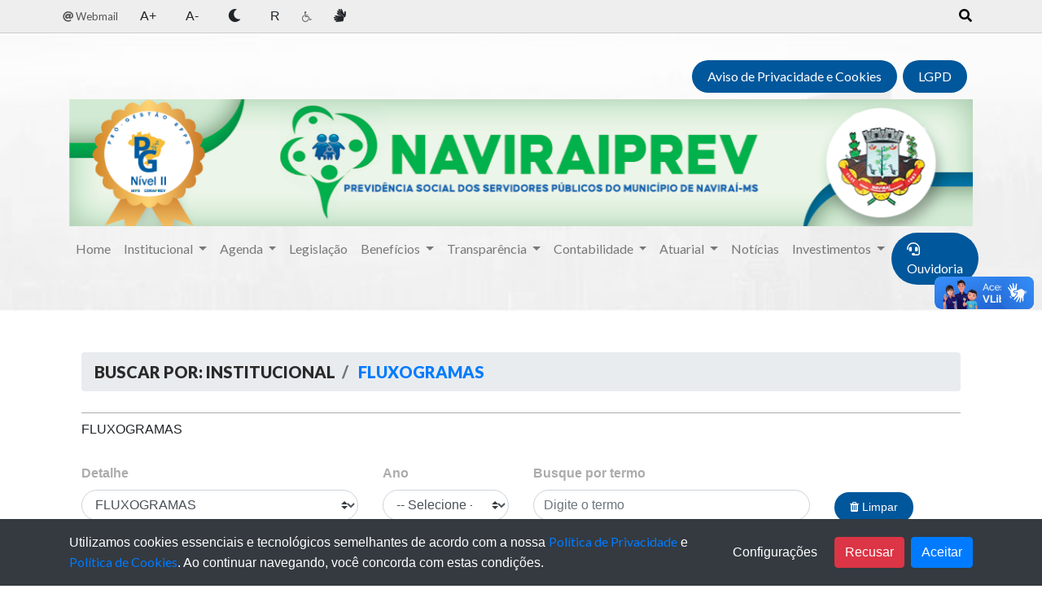

--- FILE ---
content_type: text/html; charset=UTF-8
request_url: https://www.naviraiprev.ms.gov.br/tipo-da-transparencia/institucional/detalhes?type=fluxogramas
body_size: 16442
content:
<!DOCTYPE html>

<html lang="pt-BR">

<head>

    <meta charset="utf-8">
    <meta name="referrer" content="origin-when-cross-origin">

    <meta name="viewport" content="width=device-width, initial-scale=1">

    <!-- CSRF Token -->

    <meta name="csrf-token" content="lnmwmsT7guUm7xh0vOh0kN2mBFNL1gr3CG8x9MO3">

    <title>INSTITUCIONAL</title>
<meta name="description" content="INSTITUCIONAL">
<meta property="og:description" content="institucional" />
<meta property="og:title" content="INSTITUCIONAL" />
<meta property="og:type" content="article" />
<meta property="og:locale" content="pt-br" />
<meta property="og:image" content="https://www.naviraiprev.ms.gov.br/dist/uploads/files/4/institucional/header/header-1140x160-novo-progestao.png" />

<meta name="twitter:card" content="article" />
<meta name="twitter:title" content="INSTITUCIONAL" />
<meta name="twitter:site" content="//www.saojoaoprev.sp.gov.br" />
<meta name="twitter:description" content="institucional" />
<meta name="twitter:url" content="www.naviraiprev.ms.gov.br" />
<meta name="twitter:image" content="" />
<script type="application/ld+json">{"@context":"https://schema.org","@type":"WebPage","name":"Over 9000 Thousand!","description":"For those who helped create the Genki Dama"}</script>
        <!-- mobile responsive meta -->

    <meta name="viewport" content="width=device-width, initial-scale=1">

    <meta name="viewport" content="width=device-width, initial-scale=1, maximum-scale=1">

    <!-- Bootstrap -->

    <link rel="stylesheet" href="https://www.naviraiprev.ms.gov.br/_cdn/assets/css/4/app.css">

    <link rel="stylesheet" href="https://www.naviraiprev.ms.gov.br/_cdn/assets/css/zabuto_calendar.min.css" />

    <link rel="stylesheet" href="https://www.naviraiprev.ms.gov.br/_cdn/assets/fonts/flaticon.css" />

    <link rel="stylesheet" href="https://www.naviraiprev.ms.gov.br/_cdn/assets/plugins/owlcarousel/assets/owl.carousel.min.css" />

    <link rel="stylesheet" href="https://use.fontawesome.com/releases/v5.4.1/css/all.css"
        integrity="sha384-5sAR7xN1Nv6T6+dT2mhtzEpVJvfS3NScPQTrOxhwjIuvcA67KV2R5Jz6kr4abQsz" crossorigin="anonymous">

    <link rel="stylesheet" href="https://cdn.jsdelivr.net/gh/fancyapps/fancybox@3.5.7/dist/jquery.fancybox.min.css" />
    <script src="//unpkg.com/alpinejs" defer></script>
    <!--Favicon-->

    <style>
        [x-cloak] {
            display: none !important;
        }
    </style>
    <link rel="shortcut icon" href="https://www.naviraiprev.ms.gov.br/images/favicon.png" type="image/x-icon">
    <style >[wire\:loading], [wire\:loading\.delay], [wire\:loading\.inline-block], [wire\:loading\.inline], [wire\:loading\.block], [wire\:loading\.flex], [wire\:loading\.table], [wire\:loading\.grid], [wire\:loading\.inline-flex] {display: none;}[wire\:loading\.delay\.shortest], [wire\:loading\.delay\.shorter], [wire\:loading\.delay\.short], [wire\:loading\.delay\.long], [wire\:loading\.delay\.longer], [wire\:loading\.delay\.longest] {display:none;}[wire\:offline] {display: none;}[wire\:dirty]:not(textarea):not(input):not(select) {display: none;}input:-webkit-autofill, select:-webkit-autofill, textarea:-webkit-autofill {animation-duration: 50000s;animation-name: livewireautofill;}@keyframes livewireautofill { from {} }</style>
    
    <script src="https://www.naviraiprev.ms.gov.br/_cdn/js/table-sort.js"></script>
</head>

<body>
                        <div class="topo">

    <div class="modal fade" id="staticBackdrop" data-backdrop="static" data-keyboard="false" tabindex="10"
        aria-labelledby="staticBackdropLabel" aria-hidden="true">
        <div class="modal-dialog modal-dialog-centered">
            <div class="modal-content">
                <div class="modal-header">
                    <h5 class="modal-title" id="staticBackdropLabel">Pesquisa</h5>
                    <button type="button" class="close" data-dismiss="modal" aria-label="Close">
                        <span aria-hidden="true">&times;</span>
                    </button>
                </div>
                <div class="modal-body">
                    <form method="GET" action="https://www.naviraiprev.ms.gov.br/pesquisa-global">
                        <div class="input-group">
                            <input type="text" class="form-control" id="search" name="search"
                                placeholder="Pesquise aqui">
                            <div class="input-group-append">
                                <button class="btn btn-primary" type="submit">
                                    <i class="fa fa-search"></i>
                                </button>
                            </div>
                        </div>
                    </form>
                </div>
                <div class="modal-footer">
                    <button type="button" class="btn btn-danger" data-dismiss="modal">Fechar</button>
                </div>
            </div>
        </div>
    </div>

    <div class="barraAcessivel" role="menubar" aria-label="Barra de Acessibilidade">
        <div class="container largura_fixa">
            <div class="row d-flex justify-content-between">
                <!--<ul class="pull-left hidden-xs hidden-sm" aria-label="Navegação pela página">
<li role="menuitem"><a accesskey="1" href="#conteudo" title="Ir para o conteúdo"><span lang="pt-br">Ir para o conteúdo</span> <span>[1]</span></a></li>
<li role="menuitem"><a accesskey="2" href="#menuPrincipal" title="Ir para o menu"><span lang="pt-br">Ir para o menu</span> <span>[2]</span></a></li>
</ul>-->
                <ul class="pull-right" aria-label="Controles de acessibilidade do site">
                    <!--<li role="menuitem" class="closeContrast">
<a href="acessibilidade.html" title="Acessar a página de acessibilidade" class="pgacessibilidade">
<span lang="pt-br">Acessibilidade</span>
</a>
</li>

<li role="menuitem" class="zoomButtons"><a href="#" title="Ampliar tela" class="zoomIn gm5zoom"><span lang="pt-br">A+</span></a></li>

<li role="menuitem" class="zoomButtons closeContrast"><a href="#" title="Reduzir tela" class="zoomOut gm5zoom"><span lang="pt-br">A-</span></a></li>
<li role="menuitem" class="contraste">

<a href="#" title="Contraste" class="contraste" aria-haspopup="true"><span lang="pt-br">Contraste</span></a>
<div class="dautoniveis closed" aria-label="submenu">
<ul>

<li><a href="#" title="Preto, branco e amarelo" data-nivel="amarelopreto"><span lang="pt-br">Preto, branco e amarelo</span></a></li>
<li><a href="#" title="Contraste aumentado" data-nivel="altocontraste"><span lang="pt-br">Contraste aumentado</span></a></li>
<li><a href="#" title="Monocromático" data-nivel="monocromatico"><span lang="pt-br">Monocromático</span></a></li>
<li><a href="#" title="Escala de cinza invertida" data-nivel="cinzainvertida"><span lang="pt-br">Escala de cinza invertida</span></a></li>
<li><a href="#" title="Cor invertida" data-nivel="corinvertida"><span lang="pt-br">Cor invertida</span></a></li>
<li><a href="#" title="Cores originais" data-nivel="normal"><span lang="pt-br">Cores originais</span></a></li>
</ul>                                                                        </div>
</li>-->
                    <style>
                        .contraste {
                            background-color: black !important;
                            color: white !important;
                            background-image: none !important;
                        }

                        .barraAcessivel {
                            border: 0;
                            outline: none;
                            text-decoration: none;
                            box-shadow: none;
                        }
                    </style>
                    <style>
                        .cookies-eu-banner {
                            background: #444;
                            color: #fff;
                            padding: 6px;
                            font-size: 14px;
                            text-align: center;
                            position: fixed;
                            bottom: 0;
                            width: 100vw;
                            z-index: 10;
                            display: none;
                        }

                        .cookies-eu-banner button {
                            text-decoration: none;
                            background: #222;
                            color: #fff;
                            border: 1px solid #000;
                            cursor: pointer;
                            padding: 4px 7px;
                            margin: 2px 0;
                            font-size: 13px;
                            font-weight: 700;
                            transition: background 0.07s, color 0.07s, border-color 0.07s;
                        }

                        .cookies-eu-banner button:hover {
                            background: #fff;
                            color: #222;
                        }
                    </style>
                                                                        
                            
                            
                            
                            
                            
                            
                                                                <li role="menuitem">
                        <a target="_blank" class="nav-link" href="https://www.naviraiprev.ms.gov.br/webmail"> <span lang="pt-br"><i
                                    class="fas fa-at"></i> Webmail</span></a>
                    </li>
                                                            <li role="menuitem" onclick="fonteManager('+')"><span
                            style="cursor: pointer;border: 0; outline: none; text-decoration: none; box-shadow: none;"
                            class="nav-link barraAcessivel">A+</span></li>
                    <li role="menuitem" onclick="fonteManager('-')"><span
                            style="cursor: pointer;border: 0; outline: none; text-decoration: none; box-shadow: none;"
                            class="nav-link barraAcessivel">A-</span></li>
                    <li role="menuitem" onclick="fonteManager('c')"><span
                            style="cursor: pointer;border: 0; outline: none; text-decoration: none; box-shadow: none;"
                            class="nav-link barraAcessivel"><i class="fas fa-moon"></i></span></li>
                    <li role="menuitem" onclick="fonteManager('r')"><span
                            style="cursor: pointer;border: 0; outline: none; text-decoration: none; box-shadow: none;"
                            class="nav-link barraAcessivel">R</span></li>
                    <li role="menuitem">
                        <a
                            style="cursor: pointer;border: 0; outline: none; text-decoration: none; box-shadow: none;"
                            class="nav-link barraAcessivel" href="/acessibilidade"><i class="fa fa-wheelchair"></i>
                        </a>
                    </li>
                    <li role="menuitem" onclick="handleVLibras()">
                        <span
                            style="cursor: pointer;border: 0; outline: none; text-decoration: none; box-shadow: none;"
                            class="nav-link barraAcessivel">
                            <i class="fa fa-sign-language" aria-hidden="true"></i>
                        </span>
                    </li>
                </ul>

                <ul class="pull-right" aria-label="Controles de acessibilidade do site">

                    <button id="myInput" type="button" class="nav-link barraAcessivel"
                        style="border: none; outline: none; cursor: pointer;" data-toggle="modal"
                        data-target="#staticBackdrop">
                        <i class="fas fa-search"></i>
                    </button>
                </ul>

            </div>

            <script>
                //

                let myInput = document.getElementById("myInput");

                let search = document.getElementById("search");

                myInput.addEventListener(
                    "click",
                    (e) => {
                        setTimeout(() => {
                            search.focus();
                        }, 550);
                    }
                );

                document.addEventListener('keydown', function(event) {
                    if (event.altKey && event.key === '1') {
                        myInput.click()
                    }
                });

                document.addEventListener('keydown', function(event) {
                    if (event.altKey && event.key === '2') {
                        fonteManager('+')
                    }
                });

                document.addEventListener('keydown', function(event) {
                    if (event.altKey && event.key === '3') {
                        fonteManager('-')
                    }
                });

                document.addEventListener('keydown', function(event) {
                    if (event.altKey && event.key === '4') {
                        fonteManager('c')
                    }
                });

                document.addEventListener('keydown', function(event) {
                    if (event.altKey && event.key === '5') {
                        fonteManager('r')
                    }
                });

                document.addEventListener('keydown', function(event) {
                    if (event.altKey && event.key === '6') {
                        window.location.replace("/")
                    }
                });

                document.addEventListener('keydown', function(event) {
                    if (event.altKey && event.key === '7') {
                        window.location.replace("/acessibilidade")
                    }
                });

                document.addEventListener('keydown', function(event) {
                    if (event.altKey && event.key === '8') {
                        handleVLibras();
                    }
                });
            </script>


        </div>
    </div>
            
    <!--/ includes/accessibility -->
            <header class="header">

    
    <style>
    .menuHeaderMobile{
        margin-bottom: 4px;
    }
    </style>

    <nav class="navbar navbar-expand-lg navbar-expand-sm navbar-expand-md navbar-expand-xs navbar-light">

        
        <div class="container">
            <div class="navbar-collapse" id="navbarsExample08">
                <ul class="navbar-nav ml-auto">
                                                                        <li class="nav-item">
                                <a class="nav-link btn-rounded btn-contact d-none d-md-block"
                                style=""
                                    href="https://www.naviraiprev.ms.gov.br/dist/uploads/files/4/institucional/LGPD/4-Aviso-de-Privacidade-e-Cookies-NAVIRAiPREV-OK.pdf"><i class=""></i>                                         Aviso de Privacidade e Cookies
                                                                    </a>

                                <a class="nav-link btn-rounded btn-contact d-block d-md-none menuHeaderMobile" 
                                style=""
                                onmouseover="return false"
                                    href="https://www.naviraiprev.ms.gov.br/dist/uploads/files/4/institucional/LGPD/4-Aviso-de-Privacidade-e-Cookies-NAVIRAiPREV-OK.pdf"><i class=""></i>                                         Aviso de Privacidade e Cookies
                                                                    </a>
                            </li>
                                                                                                <li class="nav-item">
                                <a class="nav-link btn-rounded btn-contact d-none d-md-block"
                                style=""
                                    href="https://www.naviraiprev.ms.gov.br/pagina/lgpd"><i class=""></i>                                         LGPD
                                                                    </a>

                                <a class="nav-link btn-rounded btn-contact d-block d-md-none menuHeaderMobile" 
                                style=""
                                onmouseover="return false"
                                    href="https://www.naviraiprev.ms.gov.br/pagina/lgpd"><i class=""></i>                                         LGPD
                                                                    </a>
                            </li>
                                                            </ul>
            </div>
        </div>
    </nav>

    <!-- partials de includes/menu.php -->
      <div class="container">
    <div class="row">
        <div class="col-md-12 d-flex align-items-center">
            <a href="https://www.naviraiprev.ms.gov.br"><img src="https://www.naviraiprev.ms.gov.br/dist/uploads/files/4/institucional/header/header-1140x160-novo-progestao.png"
                    class="img-fluid float-left logo-menu" alt="NaviraíPrev"
                    title="NaviraíPrev" /></a>
        </div>
    </div>
</div>
<nav class="navbar navbar-expand-lg navbar-light" data-toggle="sticky-onscroll">
    <div class="container">
        <button class="navbar-toggler" type="button" data-toggle="collapse" data-target="#navbarsExample07"
            aria-controls="navbarsExample07" aria-expanded="false" aria-label="Toggle navigation">
            <span class="navbar-toggler-icon"></span>
        </button>
        <div class="collapse navbar-collapse" id="navbarsExample07">
            <ul class="navbar-nav ml-auto">
                                                                                        <li class="nav-item">
                                                                    <a class="nav-link" href="https://www.naviraiprev.ms.gov.br"> Home</a>
                                                            </li>
                                                                                                <li class="nav-item dropdown">
                                <a class="nav-link dropdown-toggle" href=""
                                    id="navbarDropdownMenuLink-119" data-toggle="dropdown"
                                    aria-haspopup="true" aria-expanded="false">
                                    Institucional
                                </a>
                                <div class="dropdown-menu"
                                    aria-labelledby="navbarDropdownMenuLink-119">
                                                                                                                        <a class="dropdown-item" href="https://www.naviraiprev.ms.gov.br/estrutura-administrativa-atas">                                                ATAS - CONSELHOS E COMITÊ</a>
                                                                                                                                                                <a class="dropdown-item" href="https://www.naviraiprev.ms.gov.br/calendario-pagamento">                                                CALENDÁRIO DE PAGAMENTO</a>
                                                                                                                                                                <a class="dropdown-item" href="https://www.naviraiprev.ms.gov.br/agenda">                                                CALENDÁRIO REUNIÃO - CONSELHOS</a>
                                                                                                                                                                <a class="dropdown-item" href="https://www.naviraiprev.ms.gov.br/dist/uploads/files/4/cartilha/cartilha-Naviraiprev.pdf">                                                CARTILHA PREVIDENCIÁRIA</a>
                                                                                                                                                                <a class="dropdown-item" href="https://www.naviraiprev.ms.gov.br/tipo-da-transparencia/institucional/detalhes?type=certidoes-de-antecedentes">                                                CERTIDÕES DE ANTECEDENTES</a>
                                                                                                                                                                <a class="dropdown-item" href="https://www.naviraiprev.ms.gov.br/posts/certidoes-negativas-de-debitos/detalhes">                                                CERTIDÕES</a>
                                                                                                                                                                <a class="dropdown-item" href="https://www.naviraiprev.ms.gov.br/tipo-da-transparencia/institucional/detalhes?type=compensacao-previdenciaria">                                                COMPENSAÇÃO PREVIDENCIÁRIA</a>
                                                                                                                                                                <a class="dropdown-item" href="https://www.naviraiprev.ms.gov.br/tipo-da-transparencia/institucional/detalhes?type=certificado-pro-gestao">                                                CERTIFICADO PRÓ-GESTÃO</a>
                                                                                                                                                                <a class="dropdown-item" href="https://www.naviraiprev.ms.gov.br/tipo-da-transparencia/institucional/detalhes?type=certificacoes">                                                CERTIFICAÇÕES</a>
                                                                                                                                                                <a class="dropdown-item" href="https://www.naviraiprev.ms.gov.br/dist/uploads/files/4/legislacao/DECRETO/62.pdf">                                                CÓDIGO DE ÉTICA</a>
                                                                                                                                                                <a class="dropdown-item" href="https://www.naviraiprev.ms.gov.br/estrutura-administrativa/comite-de-investimentos/grupos">                                                COMITÊ DE INVESTIMENTOS</a>
                                                                                                                                                                <a class="dropdown-item" href="https://www.naviraiprev.ms.gov.br/tipo-da-transparencia/institucional/detalhes?type=declaracoes">                                                DECLARAÇÕES</a>
                                                                                                                                                                <a class="dropdown-item" href="https://www.naviraiprev.ms.gov.br/sobre-nos">                                                CONHEÇA A NAVIRAÍPREV</a>
                                                                                                                                                                <a class="dropdown-item" href="https://www.naviraiprev.ms.gov.br/estrutura-administrativa/conselho-administrativo/grupos">                                                CONSELHO ADMINISTRATIVO</a>
                                                                                                                                                                <a class="dropdown-item" href="https://www.naviraiprev.ms.gov.br/estrutura-administrativa/conselho-fiscal/grupos">                                                CONSELHO FISCAL</a>
                                                                                                                                                                <a class="dropdown-item" href="https://www.naviraiprev.ms.gov.br/download?file=201905/4/570/atas/importado/32-1545137573.pdf">                                                CONTROLE INTERNO</a>
                                                                                                                                                                <a class="dropdown-item" href="https://www.naviraiprev.ms.gov.br/tipo-da-transparencia/institucional/detalhes?type=cronograma-das-acoes-de-educacao-previdenciaria">                                                CRONOGRAMA DAS AÇÕES DE EDUC. PREVIDENCIÁRIA</a>
                                                                                                                                                                <a class="dropdown-item" href="https://www.naviraiprev.ms.gov.br/estrutura-administrativa/diretoria-executiva/grupos">                                                DIRETORIA EXECUTIVA</a>
                                                                                                                                                                <a class="dropdown-item" href="https://www.naviraiprev.ms.gov.br/tipo-da-transparencia/institucional/detalhes?type=fluxogramas">                                                FLUXOGRAMAS</a>
                                                                                                                                                                <a class="dropdown-item" href="https://www.naviraiprev.ms.gov.br/informativo-previdenciario">                                                INFORMATIVO PREVIDENCIÁRIO</a>
                                                                                                                                                                <a class="dropdown-item" href="https://www.naviraiprev.ms.gov.br/tipo-da-transparencia/institucional/detalhes?type=ltcat">                                                LTCAT</a>
                                                                                                                                                                <a class="dropdown-item" href="https://www.naviraiprev.ms.gov.br/tipo-da-transparencia/previdencia/detalhes?type=manual-de-procedimentos">                                                MANUAL DE PROCEDIMENTOS</a>
                                                                                                                                                                <a class="dropdown-item" href="https://www.naviraiprev.ms.gov.br/tipo-da-transparencia/atos-administrativos/detalhes?type=plano-de-acao-de-capacitacao">                                                PLANO DE AÇÃO DE CAPACITAÇÃO</a>
                                                                                                                                                                <a class="dropdown-item" href="https://www.naviraiprev.ms.gov.br/dist/uploads/files/4/institucional/poltica-de-seguranca-da-informacao/POLITICA DE SEGURANÇA DA INFORMAÇÃO - REVISADA - 2025.pdf">                                                POLÍTICA DE SEGURANÇA DA INFORMAÇÃO</a>
                                                                                                                                                                <a class="dropdown-item" href="https://www.naviraiprev.ms.gov.br/tipo-da-transparencia/institucional/detalhes?type=previdencia-complementar">                                                PREVIDÊNCIA COMPLEMENTAR</a>
                                                                                                                                                                <a class="dropdown-item" href="https://www.naviraiprev.ms.gov.br/tipo-da-transparencia/institucional/detalhes?type=programa-de-preparacao-para-aposentadoria">                                                PROGRAMA DE PREPARAÇÃO PARA APOSENTADORIA</a>
                                                                                                                                                                <a class="dropdown-item" href="https://www.naviraiprev.ms.gov.br/tipo-da-transparencia/institucional/detalhes?type=projeto-ambiental">                                                PROJETO AMBIENTAL</a>
                                                                                                                                                                <a class="dropdown-item" href="https://www.naviraiprev.ms.gov.br/posts/projeto-aniversariante-do-mes/detalhes">                                                PROJETO: ANIVERSARIANTE DO MÊS</a>
                                                                                                                                                                <a class="dropdown-item" href="https://www.naviraiprev.ms.gov.br/tipo-da-transparencia/institucional/detalhes?type=regimentos-interno">                                                REGIMENTOS INTERNO</a>
                                                                                                            </div>
                            </li>
                                                                                                <li class="nav-item dropdown">
                                <a class="nav-link dropdown-toggle" href=""
                                    id="navbarDropdownMenuLink-123" data-toggle="dropdown"
                                    aria-haspopup="true" aria-expanded="false">
                                    Agenda
                                </a>
                                <div class="dropdown-menu"
                                    aria-labelledby="navbarDropdownMenuLink-123">
                                                                                                                        <a class="dropdown-item" href="https://www.naviraiprev.ms.gov.br/calendario-pagamento">                                                Calendário de Pagamento</a>
                                                                                                                                                                <a class="dropdown-item" href="https://www.naviraiprev.ms.gov.br/agenda">                                                Reunião Conselhos e Comitê</a>
                                                                                                            </div>
                            </li>
                                                                                                <li class="nav-item">
                                                                    <a class="nav-link" href="https://www.naviraiprev.ms.gov.br/legislacao"> Legislação</a>
                                                            </li>
                                                                                                <li class="nav-item dropdown">
                                <a class="nav-link dropdown-toggle" href=""
                                    id="navbarDropdownMenuLink-127" data-toggle="dropdown"
                                    aria-haspopup="true" aria-expanded="false">
                                    Benefícios
                                </a>
                                <div class="dropdown-menu"
                                    aria-labelledby="navbarDropdownMenuLink-127">
                                                                                                                        <a class="dropdown-item" href="https://www.naviraiprev.ms.gov.br/beneficios">                                                Benefícios Concedidos</a>
                                                                                                                                                                <a class="dropdown-item" href="https://www.naviraiprev.ms.gov.br/tipo-da-transparencia/beneficios/detalhes?type=demonstrativo-mensal-de-beneficios-concedidos-e-extintos">                                                Demonstrativo Mensal de Benefícios Concedidos e Extintos</a>
                                                                                                                                                                <a class="dropdown-item" href="https://www.naviraiprev.ms.gov.br/tipo-da-transparencia/beneficios/detalhes?type=fluxogramas">                                                Fluxogramas</a>
                                                                                                                                                                <a class="dropdown-item" href="https://www.naviraiprev.ms.gov.br/tipo-da-transparencia/beneficios/detalhes?type=manual-para-concessao-de-aposentadoria">                                                Manual para concessão de aposentadoria</a>
                                                                                                                                                                <a class="dropdown-item" href="https://www.naviraiprev.ms.gov.br/servicos">                                                Regras para requerer</a>
                                                                                                                                                                <a class="dropdown-item" href="https://www.naviraiprev.ms.gov.br/tipo-da-transparencia/beneficios/detalhes?type=relatorio-de-recadastramento">                                                Relatório de Recadastramento</a>
                                                                                                            </div>
                            </li>
                                                                                                <li class="nav-item dropdown">
                                <a class="nav-link dropdown-toggle" href=""
                                    id="navbarDropdownMenuLink-137" data-toggle="dropdown"
                                    aria-haspopup="true" aria-expanded="false">
                                    Transparência
                                </a>
                                <div class="dropdown-menu"
                                    aria-labelledby="navbarDropdownMenuLink-137">
                                                                                                                        <a class="dropdown-item" href="https://www.naviraiprev.ms.gov.br/tipo-da-transparencia/auditoria/detalhes?type=acordaos-tribunal-contas">                                                ACÓRDÃO TRIBUNAL DE CONTAS</a>
                                                                                                                                                                <a class="dropdown-item" href="https://www.naviraiprev.ms.gov.br/tipo-da-transparencia/aplicacoes-e-investimentos/detalhes">                                                APLICAÇÕES E INVESTIMENTOS</a>
                                                                                                                                                                <a class="dropdown-item" href="https://www.naviraiprev.ms.gov.br/pagina/audiencia-publica">                                                AUDIÊNCIA PÚBLICA</a>
                                                                                                                                                                <a class="dropdown-item" href="https://cadprev.previdencia.gov.br">                                                CADPREV</a>
                                                                                                                                                                <a class="dropdown-item" href="https://www.naviraiprev.ms.gov.br/tipo-da-transparencia/previdencia/detalhes?type=crp">                                                C.R.P.</a>
                                                                                                                                                                <a class="dropdown-item" href="https://navirai.oxy.elotech.com.br/portaltransparencia/1/">                                                DIÁRIA / PASSAGENS</a>
                                                                                                                                                                <a class="dropdown-item" href="https://www.naviraiprev.ms.gov.br/tipo-da-transparencia/previdencia/detalhes?type=dipr-dem-info-prev-repasses">                                                D.I.P.R - INFO. PREV. E REPASSE</a>
                                                                                                                                                                <a class="dropdown-item" href="https://www.naviraiprev.ms.gov.br/tipo-da-transparencia/aplicacoes-e-investimentos/detalhes?type=estudo-de-alm">                                                ESTUDO DE ALM</a>
                                                                                                                                                                <a class="dropdown-item" href="https://www.naviraiprev.ms.gov.br/tipo-da-transparencia/folha-de-pagamentos-beneficios/detalhes">                                                FOLHA DE PAGAMENTO DE BENEFÍCIOS</a>
                                                                                                                                                                <a class="dropdown-item" href="https://navirai.oxy.elotech.com.br/portaltransparencia/1/">                                                FOLHA DE PAGAMENTO DE SERVIDORES DA UNIDADE GESTORA</a>
                                                                                                                                                                <a class="dropdown-item" href="https://www.naviraiprev.ms.gov.br/tipo-da-transparencia/transparencia/detalhes?type=indice-de-situacao-previdenciaria">                                                ÍNDICE DE SITUAÇÃO PREVIDENCIÁRIA</a>
                                                                                                                                                                <a class="dropdown-item" href="https://www.naviraiprev.ms.gov.br/tipo-da-transparencia/aplicacoes-e-investimentos/detalhes?type=parecer-do-relatorio-mensal-comite-de-investimentos">                                                PARECER DO RELATÓRIO MENSAL - COMITÊ DE INVESTIMENTOS</a>
                                                                                                                                                                <a class="dropdown-item" href="#">                                                PARECER TRIBUNAL DE CONTAS</a>
                                                                                                                                                                <a class="dropdown-item" href="https://www.naviraiprev.ms.gov.br/pareceres">                                                PARECERES - Conselhos e TCE</a>
                                                                                                                                                                <a class="dropdown-item" href="https://www.naviraiprev.ms.gov.br/tipo-da-transparencia/previdencia/detalhes?type=plano-de-acao">                                                PLANO DE AÇÃO</a>
                                                                                                                                                                <a class="dropdown-item" href="https://www.naviraiprev.ms.gov.br/tipo-da-transparencia/previdencia/detalhes?type=politica-de-controle-interno">                                                POLÍTICA DE CONTROLE INTERNO</a>
                                                                                                                                                                <a class="dropdown-item" href="https://www.naviraiprev.ms.gov.br/tipo-da-transparencia/institucional/detalhes?type=relatorio-censo-previdenciario">                                                RELATÓRIO CENSO PREVIDENCIÁRIO</a>
                                                                                                                                                                <a class="dropdown-item" href="https://www.naviraiprev.ms.gov.br/tipo-da-transparencia/previdencia/detalhes?type=relatorio-de-controle-interno">                                                RELATÓRIO CONTROLE INTERNO</a>
                                                                                                                                                                <a class="dropdown-item" href="https://www.naviraiprev.ms.gov.br/dist/uploads/files/4/rel-desp-adm.pdf">                                                RELATÓRIO DE DESPESAS ADMINISTRATIVAS</a>
                                                                                                                                                                <a class="dropdown-item" href="https://www.naviraiprev.ms.gov.br/tipo-da-transparencia/previdencia/detalhes?type=relatorio-de-gestao">                                                RELATÓRIO DE GESTÃO</a>
                                                                                                                                                                <a class="dropdown-item" href="https://navirai.oxy.elotech.com.br/portaltransparencia/3/">                                                REMUNERAÇÃO CARGOS PÚBLICOS</a>
                                                                                                                                                                <a class="dropdown-item" href="https://www.naviraiprev.ms.gov.br/tipo-da-transparencia/aplicacoes-e-investimentos/detalhes?type=relatorio-de-diligencia">                                                RELATÓRIO DE DILIGÊNCIA</a>
                                                                                                            </div>
                            </li>
                                                                                                <li class="nav-item dropdown">
                                <a class="nav-link dropdown-toggle" href=""
                                    id="navbarDropdownMenuLink-430" data-toggle="dropdown"
                                    aria-haspopup="true" aria-expanded="false">
                                    Contabilidade
                                </a>
                                <div class="dropdown-menu"
                                    aria-labelledby="navbarDropdownMenuLink-430">
                                                                                                                        <a class="dropdown-item" href="https://www.naviraiprev.ms.gov.br/tipo-da-transparencia/contabilidade/detalhes?type=balanco-financeiro">                                                BALANÇO FINANCEIRO</a>
                                                                                                                                                                <a class="dropdown-item" href="https://www.naviraiprev.ms.gov.br/tipo-da-transparencia/contabilidade/detalhes?type=balanco-orcamentario">                                                BALANÇO ORÇAMENTÁRIO</a>
                                                                                                                                                                <a class="dropdown-item" href="https://www.naviraiprev.ms.gov.br/tipo-da-transparencia/contabilidade/detalhes?type=balanco-patrimonial">                                                BALANÇO PATRIMONIAL</a>
                                                                                                                                                                <a class="dropdown-item" href="https://www.naviraiprev.ms.gov.br/tipo-da-transparencia/contabilidade/detalhes?type=demonstrativo-divida-flutuante">                                                DEMONSTRATIVO DA DÍVIDA FLUTUANTE</a>
                                                                                                                                                                <a class="dropdown-item" href="https://www.naviraiprev.ms.gov.br/tipo-da-transparencia/contabilidade/detalhes?type=demonstrativo-das-despesas-administrativas">                                                DEMONSTRATIVO DAS DESPESAS ADMINISTRATIVAS</a>
                                                                                                                                                                <a class="dropdown-item" href="https://www.naviraiprev.ms.gov.br/tipo-da-transparencia/contabilidade/detalhes?type=demonstrativo-financeiro-bancos">                                                DEMONSTRATIVO FINANCEIRO E DE BANCOS</a>
                                                                                                                                                                <a class="dropdown-item" href="https://www.naviraiprev.ms.gov.br/tipo-da-transparencia/contabilidade/detalhes?type=demonstrativo-fluxo-de-caixa">                                                DEMONSTRATIVO DE FLUXO DE CAIXA</a>
                                                                                                                                                                <a class="dropdown-item" href="https://www.naviraiprev.ms.gov.br/tipo-da-transparencia/contabilidade/detalhes?type=demonstrativo-variacoes-patrimoniais">                                                DEMONSTRATIVO VARIAÇÕES PATRIMONIAIS</a>
                                                                                                                                                                <a class="dropdown-item" href="https://www.naviraiprev.ms.gov.br/tipo-da-transparencia/contabilidade/detalhes?type=demonstrativo-viabilidade-orcamentaria-e-financeira">                                                DEMONSTRATIVO VIABILIDADE ORÇAMENTÁRIA E FINANCEIRA</a>
                                                                                                                                                                <a class="dropdown-item" href="https://navirai.oxy.elotech.com.br/portaltransparencia/1/">                                                DESPESAS</a>
                                                                                                                                                                <a class="dropdown-item" href="https://www.naviraiprev.ms.gov.br/tipo-da-transparencia/contabilidade/detalhes?type=notas-explicativas-dcasp">                                                NOTAS EXPLICATIVAS - DCASP</a>
                                                                                                                                                                <a class="dropdown-item" href="https://navirai.oxy.elotech.com.br/portaltransparencia/1/">                                                RECEITAS</a>
                                                                                                                                                                <a class="dropdown-item" href="https://www.naviraiprev.ms.gov.br/tipo-da-transparencia/contabilidade/detalhes?type=rreo-projecao-atuarial">                                                (RREO) - PROJEÇÃO ATUARIAL</a>
                                                                                                                                                                <a class="dropdown-item" href="https://transparencia.navirai.ms.gov.br/rreo/?categoria=4&amp;ano=0&amp;bimestre=0">                                                (RREO) - RECEITAS E DESPESAS ATÉ 2015</a>
                                                                                                                                                                <a class="dropdown-item" href="https://www.naviraiprev.ms.gov.br/tipo-da-transparencia/contabilidade/detalhes?type=rreo-receitas-e-despesas-a-partir-2016">                                                (RREO) - RECEITAS E DESPESAS - À PARTIR 2016</a>
                                                                                                                                                                <a class="dropdown-item" href="https://navirai.oxy.elotech.com.br/portaltransparencia/3/">                                                RELATÓRIO DE GESTÃO FISCAL (RGF)</a>
                                                                                                            </div>
                            </li>
                                                                                                <li class="nav-item dropdown">
                                <a class="nav-link dropdown-toggle" href=""
                                    id="navbarDropdownMenuLink-1358" data-toggle="dropdown"
                                    aria-haspopup="true" aria-expanded="false">
                                    Atuarial
                                </a>
                                <div class="dropdown-menu"
                                    aria-labelledby="navbarDropdownMenuLink-1358">
                                                                                                                        <a class="dropdown-item" href="https://www.naviraiprev.ms.gov.br/tipo-da-transparencia/calculo-atuarial/detalhes?type=draa">                                                DRAA</a>
                                                                                                                                                                <a class="dropdown-item" href="https://www.naviraiprev.ms.gov.br/tipo-da-transparencia/calculo-atuarial/detalhes?type=estudo-de-impacto-financeiro-e-atuarial">                                                ESTUDO DE IMPACTO FINANCEIRO E ATUARIAL</a>
                                                                                                                                                                <a class="dropdown-item" href="https://www.naviraiprev.ms.gov.br/tipo-da-transparencia/calculo-atuarial/detalhes?type=notas-explicativas">                                                NOTAS EXPLICATIVAS</a>
                                                                                                                                                                <a class="dropdown-item" href="https://www.naviraiprev.ms.gov.br/tipo-da-transparencia/calculo-atuarial/detalhes?type=reavaliacao-atuarial">                                                REAVALIAÇÃO ATUARIAL</a>
                                                                                                            </div>
                            </li>
                                                                                                <li class="nav-item">
                                                                    <a class="nav-link" href="https://www.naviraiprev.ms.gov.br/posts"> Notícias</a>
                                                            </li>
                                                                                                <li class="nav-item dropdown">
                                <a class="nav-link dropdown-toggle" href=""
                                    id="navbarDropdownMenuLink-2953" data-toggle="dropdown"
                                    aria-haspopup="true" aria-expanded="false">
                                    Investimentos
                                </a>
                                <div class="dropdown-menu"
                                    aria-labelledby="navbarDropdownMenuLink-2953">
                                                                                                                        <a class="dropdown-item" href="https://www.naviraiprev.ms.gov.br/tipo-da-transparencia/aplicacoes-e-investimentos/detalhes?type=anexos-pgi">                                                ANEXOS - PGI</a>
                                                                                                                                                                <a class="dropdown-item" href="https://www.naviraiprev.ms.gov.br/pagina/aplicacoes-e-investimentos">                                                APR</a>
                                                                                                                                                                <a class="dropdown-item" href="https://www.naviraiprev.ms.gov.br/tipo-da-transparencia/aplicacoes-e-investimentos/detalhes?type=atestado-de-credenciamento">                                                ATESTADO DE CREDENCIAMENTO</a>
                                                                                                                                                                <a class="dropdown-item" href="https://www.naviraiprev.ms.gov.br/tipo-da-transparencia/aplicacoes-e-investimentos/detalhes?type=composicao-da-carteira">                                                COMPOSIÇÃO DA CARTEIRA</a>
                                                                                                                                                                <a class="dropdown-item" href="https://www.naviraiprev.ms.gov.br/tipo-da-transparencia/aplicacoes-e-investimentos/detalhes?type=demonst-aplic-e-invest-recursos-dair">                                                DAIR - DEMONSTRATIVO APLIC. E INV. RECURSOS</a>
                                                                                                                                                                <a class="dropdown-item" href="https://www.naviraiprev.ms.gov.br/tipo-da-transparencia/aplicacoes-e-investimentos/detalhes?type=demonstrativos-bimestrais">                                                DEMONSTRATIVOS BIMESTRAIS</a>
                                                                                                                                                                <a class="dropdown-item" href="https://www.naviraiprev.ms.gov.br/tipo-da-transparencia/aplicacoes-e-investimentos/detalhes?type=entidades-credenciadas">                                                ENTIDADES CREDENCIADAS</a>
                                                                                                                                                                <a class="dropdown-item" href="https://www.naviraiprev.ms.gov.br/tipo-da-transparencia/aplicacoes-e-investimentos/detalhes?type=estudo-de-alm">                                                ESTUDO DE ALM</a>
                                                                                                                                                                <a class="dropdown-item" href="https://www.naviraiprev.ms.gov.br/tipo-da-transparencia/aplicacoes-e-investimentos/detalhes?type=parecer-do-relatorio-mensal-comite-de-investimentos">                                                PARECER DO RELATÓRIO MENSAL - COMITÊ</a>
                                                                                                                                                                <a class="dropdown-item" href="https://www.naviraiprev.ms.gov.br/tipo-da-transparencia/aplicacoes-e-investimentos/detalhes?type=plano-de-acao-mensal-das-atividades-relativas-a-gestao-de-recursos-do-rpps">                                                PLANO DE AÇÃO MENSAL DAS ATIV. GESTÃO RECURSOS</a>
                                                                                                                                                                <a class="dropdown-item" href="https://www.naviraiprev.ms.gov.br/tipo-da-transparencia/aplicacoes-e-investimentos/detalhes?type=politica-anual-de-investimentos">                                                POLÍTICA ANUAL DE INVESTIMENTOS</a>
                                                                                                                                                                <a class="dropdown-item" href="https://www.naviraiprev.ms.gov.br/tipo-da-transparencia/aplicacoes-e-investimentos/detalhes?type=politica-e-procedimentos-de-gestao-e-controle-interno-dos-recursos-financeiros">                                                POLÍTICA E PROC. GESTÃO CONTROLE INTERNO REC. FINANCEIROS</a>
                                                                                                                                                                <a class="dropdown-item" href="https://www.naviraiprev.ms.gov.br/tipo-da-transparencia/aplicacoes-e-investimentos/detalhes?type=relatorio-anual">                                                RELATÓRIO ANUAL</a>
                                                                                                                                                                <a class="dropdown-item" href="https://www.naviraiprev.ms.gov.br/tipo-da-transparencia/aplicacoes-e-investimentos/detalhes?type=relatorio-auditoria-investimentos">                                                RELATÓRIO AUDITORIA - INVESTIMENTO</a>
                                                                                                                                                                <a class="dropdown-item" href="https://www.naviraiprev.ms.gov.br/tipo-da-transparencia/aplicacoes-e-investimentos/detalhes?type=relatorio-de-diligencia">                                                RELATÓRIO DILIGÊNCIA</a>
                                                                                                                                                                <a class="dropdown-item" href="https://www.naviraiprev.ms.gov.br/tipo-da-transparencia/aplicacoes-e-investimentos/detalhes?type=relatorio-mensal-investimentos">                                                RELATÓRIO MENSAL</a>
                                                                                                                                                                <a class="dropdown-item" href="https://www.naviraiprev.ms.gov.br/tipo-da-transparencia/aplicacoes-e-investimentos/detalhes?type=relatorio-semestral-investimentos">                                                RELATÓRIO SEMESTRAL</a>
                                                                                                                                                                <a class="dropdown-item" href="https://www.naviraiprev.ms.gov.br/tipo-da-transparencia/aplicacoes-e-investimentos/detalhes?type=relatorio-trimestral-investimentos">                                                RELATÓRIO TRIMESTRAL</a>
                                                                                                                                                                <a class="dropdown-item" href="https://www.naviraiprev.ms.gov.br/tipo-da-transparencia/aplicacoes-e-investimentos/detalhes?type=termo-de-analise-distribuidor">                                                TERMO DE ANÁLISE DISTRIBUIDOR</a>
                                                                                                                                                                <a class="dropdown-item" href="https://www.naviraiprev.ms.gov.br/tipo-da-transparencia/aplicacoes-e-investimentos/detalhes?type=termo-de-analise-fundo-de-investimento">                                                TERMO DE ANÁLISE FUNDO DE INVESTIMENTO</a>
                                                                                                                                                                <a class="dropdown-item" href="https://www.naviraiprev.ms.gov.br/tipo-da-transparencia/aplicacoes-e-investimentos/detalhes?type=termo-de-analise-gestor-e-administrador">                                                TERMO DE ANÁLISE GESTOR E ADMINISTRADOR</a>
                                                                                                                                                                <a class="dropdown-item" href="https://www.naviraiprev.ms.gov.br/tipo-da-transparencia/aplicacoes-e-investimentos/detalhes?type=termo-de-analise-servico-de-consultoria">                                                TERMO DE ANÁLISE SERVIÇO DE CONSULTORIA</a>
                                                                                                            </div>
                            </li>
                                                                                                <li class="nav-item">
                                                                                    <a class="nav-link btn-rounded btn-contact d-none d-sm-block"
                                    href="https://navirai.ms.gov.br/cargo/ouvidoria/"><i class="fas fa-headset"></i>
                                    Ouvidoria</a>
                                                                        </li>
                            </ul>
        </div>
    </div>
</nav>
   </header>
    
    <div id="app">
        <!-- preloader end -->

            <section id="box-law">
        <div class="container">
                            <div class="row">
                    <div class="col-md-12">
                        <div wire:id="AOasQ3mPq8FvrLPklJnr" wire:initial-data="{&quot;fingerprint&quot;:{&quot;id&quot;:&quot;AOasQ3mPq8FvrLPklJnr&quot;,&quot;name&quot;:&quot;transparencia.tipo-component&quot;,&quot;locale&quot;:&quot;pt_BR&quot;,&quot;path&quot;:&quot;tipo-da-transparencia\/institucional\/detalhes&quot;,&quot;method&quot;:&quot;GET&quot;,&quot;v&quot;:&quot;acj&quot;},&quot;effects&quot;:{&quot;listeners&quot;:[],&quot;path&quot;:&quot;https:\/\/www.naviraiprev.ms.gov.br\/tipo-da-transparencia\/institucional\/detalhes?type=fluxogramas&quot;},&quot;serverMemo&quot;:{&quot;children&quot;:[],&quot;errors&quot;:[],&quot;htmlHash&quot;:&quot;4861940a&quot;,&quot;data&quot;:{&quot;transparencieDetail&quot;:null,&quot;model&quot;:[],&quot;year&quot;:null,&quot;type&quot;:&quot;fluxogramas&quot;,&quot;search&quot;:null,&quot;page&quot;:1,&quot;paginators&quot;:{&quot;page&quot;:1},&quot;slug&quot;:&quot;institucional&quot;},&quot;dataMeta&quot;:{&quot;models&quot;:{&quot;model&quot;:{&quot;class&quot;:&quot;App\\Modules\\Home\\Models\\TransparencyType&quot;,&quot;id&quot;:94,&quot;relations&quot;:[],&quot;connection&quot;:&quot;mysql&quot;}}},&quot;checksum&quot;:&quot;aea60a37e044fdb2bd4b688e344cb49de77565742fcdd20d10443eec23ae1888&quot;}}" class="container">
    <div class="row">
        <div class="col">
            <div class="row">
                <div class="col">
                    <h5 class="title">
                        <nav aria-label="breadcrumb">
                            <ol class="breadcrumb  text-uppercase">
                                <li class="breadcrumb-item">
                                    Buscar Por: INSTITUCIONAL
                                </li>
                                                                    <li class="breadcrumb-item">
                                        <a href="#">
                                            FLUXOGRAMAS
                                        </a>
                                    </li>
                                                                                                                            </ol>
                        </nav>
                    </h5>
                                                                        <div class="row">
                                <div class="col my-0 py-0">
                                    FLUXOGRAMAS
                                </div>
                            </div>
                                            
                </div>
            </div>
            <form>
                <div class="row">
                    <div class="col-lg-4">
                        <div id="type" role="group" class="form-group"><label for="type" class="d-block">Detalhe</label>
                            <div class="bv-no-focus-ring">
                                <select wire:model="type" class="custom-select form-control mb-2 mr-sm-2 input-rounded">
                                    <option value="">-- Selecione --</option>
                                                                                                                        <option value="certidoes-de-antecedentes">
                                                CERTIDÕES DE ANTECEDENTES
                                            </option>
                                                                                    <option value="certificacoes">
                                                CERTIFICAÇÕES
                                            </option>
                                                                                    <option value="certificado-pro-gestao">
                                                CERTIFICADO PRÓ-GESTÃO
                                            </option>
                                                                                    <option value="compensacao-previdenciaria">
                                                COMPENSAÇÃO PREVIDENCIARIA
                                            </option>
                                                                                    <option value="cronograma-das-acoes-de-educacao-previdenciaria">
                                                Cronograma das ações de educação previdenciária
                                            </option>
                                                                                    <option value="declaracoes">
                                                DECLARAÇÕES
                                            </option>
                                                                                    <option value="fluxogramas">
                                                FLUXOGRAMAS
                                            </option>
                                                                                    <option value="ltcat">
                                                LTCAT
                                            </option>
                                                                                    <option value="previdencia-complementar">
                                                PREVIDÊNCIA COMPLEMENTAR
                                            </option>
                                                                                    <option value="programa-de-preparacao-para-aposentadoria">
                                                PROGRAMA DE PREPARAÇÃO PARA APOSENTADORIA
                                            </option>
                                                                                    <option value="projeto-ambiental">
                                                PROJETO AMBIENTAL
                                            </option>
                                                                                    <option value="regimentos-interno">
                                                REGIMENTOS INTERNO
                                            </option>
                                                                                    <option value="relatorio-censo-previdenciario">
                                                RELATÓRIO CENSO PREVIDENCIÁRIO
                                            </option>
                                                                                                            </select>
                            </div>
                        </div>
                    </div>
                    <div class="col-lg-2">
                        <div id="year" role="group" class="form-group">
                            <label for="year" class="d-block">Ano</label>
                            <div class="bv-no-focus-ring">
                                <select wire:model="year" class="custom-select form-control mb-2 mr-sm-2 input-rounded">
                                    <option value="">-- Selecione --</option>
                                                                                                                        <option value="2025">
                                                2025
                                            </option>
                                                                                    <option value="2024">
                                                2024
                                            </option>
                                                                                    <option value="2023">
                                                2023
                                            </option>
                                                                                    <option value="2022">
                                                2022
                                            </option>
                                                                                    <option value="2021">
                                                2021
                                            </option>
                                                                                    <option value="2020">
                                                2020
                                            </option>
                                                                                    <option value="2019">
                                                2019
                                            </option>
                                                                                    <option value="2018">
                                                2018
                                            </option>
                                                                                    <option value="2017">
                                                2017
                                            </option>
                                                                                    <option value="2016">
                                                2016
                                            </option>
                                                                                    <option value="2015">
                                                2015
                                            </option>
                                                                                    <option value="2014">
                                                2014
                                            </option>
                                                                                    <option value="2013">
                                                2013
                                            </option>
                                                                                    <option value="2012">
                                                2012
                                            </option>
                                                                                    <option value="2011">
                                                2011
                                            </option>
                                                                                    <option value="2010">
                                                2010
                                            </option>
                                                                                    <option value="2008">
                                                2008
                                            </option>
                                                                                                            </select>
                            </div>
                        </div>
                    </div>
                    <div class="col-lg-4">
                        <div id="search" role="group" class="form-group">
                            <label for="search" class="d-block">Busque por termo</label>
                            <div class="bv-no-focus-ring">
                                <input type="text" wire:model.debounce.500ms="search" placeholder="Digite o termo"
                                    class="form-control form-control mb-2 mr-sm-2 input-rounded" id="search">
                            </div>
                        </div>
                    </div>
                    <div class="col-lg-2">
                                                    <button wire:click="resetFilter" type="button"
                                class="btn btn-success btn-sm btn-rounded btn-law" style="margin-top: 35px;">
                                <i class="fa fa-trash"></i> Limpar
                            </button>
                                            </div>
                </div>
            </form>
        </div>
    </div>

    
                                    <div class="row">
                    <div class="col">

                        <div class="p-4 mt-2 mb-2 shadow-md rounded-lg" style="background-color: #eeee">
                            <div class="d-flex d-lg-none justify-content-between align-items-center flex-column">
                                <div class="d-flex align-items-center">
                                    <div class="d-flex flex-column ml-3 info">
                                        <h5 class="law">
                                            FLUXOGRAMAS
                                        </h5>
                                        <div class="d-flex align-items-center">
                                            <i class="far fa-calendar-alt text-xm text-muted mr-1 mb-2"></i>
                                            <p class="text-xm text-muted mb-2 mt-0">
                                                Competência:
                                                01 de Jan de 2025
                                            </p>
                                            <i class="far fa-calendar-alt text-xm text-muted mr-1 ml-2 mb-2"></i>
                                            <p class="text-xm text-muted mb-2 mt-0">
                                                Publicado em:
                                                28 de Jul de 2025
                                            </p>
                                        </div>
                                        <p class="border-top font-bold pt-2">
                                            FLUXOGRAMA: APOSENTADORIAS - PENSÕES E ACÚMULOS
                                                                                    </p>
                                    </div>
                                </div>
                                <div class="col-lg-2 mt-3 mt-lg-0 text-lg-right -register">
                                    <a target="_blank" href="/dist/uploads/files/4/beneficios/fluxogramas/FL-6-PENSOES-e-ACUMULOS.pdf"
                                        class="btn btn-danger btn-rounded btn-send btn-sm mb-2 ml-2"> <i
                                            class="fas fa-download mr-1"></i> Baixar</a>

                                    <a target="_blank" href="/flipbook?pdfUrl=/dist/uploads/files/4/beneficios/fluxogramas/FL-6-PENSOES-e-ACUMULOS.pdf"
                                        class="btn btn-danger btn-rounded btn-send btn-sm mb-2 ml-2"> <i
                                            class="fas fa-download mr-1"></i> Ler</a>
                                </div>
                            </div>

                            <div class="d-none d-lg-flex justify-content-between align-items-center">
                                <div class="d-flex align-items-center">
                                    <div class="d-flex flex-column ml-3 info">
                                        <h5 class="law">
                                            FLUXOGRAMAS
                                        </h5>
                                        <div class="d-flex align-items-center">
                                            <i class="far fa-calendar-alt text-xm text-muted mr-1 mb-2"></i>
                                            <p class="text-xm text-muted mb-2 mt-0">
                                                Competência:
                                                01 de Jan de 2025
                                            </p>
                                            <i class="far fa-calendar-alt text-xm text-muted mr-1 ml-2 mb-2"></i>
                                            <p class="text-xm text-muted mb-2 mt-0">
                                                Publicado em:
                                                28 de Jul de 2025
                                            </p>
                                        </div>
                                        <p class="border-top font-bold pt-2">
                                            FLUXOGRAMA: APOSENTADORIAS - PENSÕES E ACÚMULOS
                                                                                    </p>
                                    </div>
                                </div>
                                <div class="col-lg-2 mt-3 mt-lg-0 text-lg-right -register">
                                    <a target="_blank" href="/dist/uploads/files/4/beneficios/fluxogramas/FL-6-PENSOES-e-ACUMULOS.pdf"
                                        class="btn btn-danger btn-rounded btn-send btn-sm mb-2 ml-2"> <i
                                            class="fas fa-download mr-1"></i> Baixar</a>

                                    <a target="_blank" href="/flipbook?pdfUrl=/dist/uploads/files/4/beneficios/fluxogramas/FL-6-PENSOES-e-ACUMULOS.pdf"
                                        class="btn btn-danger btn-rounded btn-send btn-sm mb-2 ml-2"> <i
                                            class="fas fa-book mr-1"></i> Ler</a>
                                </div>
                            </div>
                        </div>


                    </div>
                </div>
                        
                                    <div class="row">
                    <div class="col">

                        <div class="p-4 mt-2 mb-2 shadow-md rounded-lg" style="background-color: #eeee">
                            <div class="d-flex d-lg-none justify-content-between align-items-center flex-column">
                                <div class="d-flex align-items-center">
                                    <div class="d-flex flex-column ml-3 info">
                                        <h5 class="law">
                                            FLUXOGRAMAS
                                        </h5>
                                        <div class="d-flex align-items-center">
                                            <i class="far fa-calendar-alt text-xm text-muted mr-1 mb-2"></i>
                                            <p class="text-xm text-muted mb-2 mt-0">
                                                Competência:
                                                01 de Jan de 2025
                                            </p>
                                            <i class="far fa-calendar-alt text-xm text-muted mr-1 ml-2 mb-2"></i>
                                            <p class="text-xm text-muted mb-2 mt-0">
                                                Publicado em:
                                                27 de Ago de 2025
                                            </p>
                                        </div>
                                        <p class="border-top font-bold pt-2">
                                            FLUXOGRAMA - APOSENTADORIA POR IDADE
                                                                                    </p>
                                    </div>
                                </div>
                                <div class="col-lg-2 mt-3 mt-lg-0 text-lg-right -register">
                                    <a target="_blank" href="/dist/uploads/files/4/beneficios/fluxogramas/FL-3-APOSENTADORIA-POR-IDADE-E-TEMPO-DE-CONTRIBUICAO.pdf"
                                        class="btn btn-danger btn-rounded btn-send btn-sm mb-2 ml-2"> <i
                                            class="fas fa-download mr-1"></i> Baixar</a>

                                    <a target="_blank" href="/flipbook?pdfUrl=/dist/uploads/files/4/beneficios/fluxogramas/FL-3-APOSENTADORIA-POR-IDADE-E-TEMPO-DE-CONTRIBUICAO.pdf"
                                        class="btn btn-danger btn-rounded btn-send btn-sm mb-2 ml-2"> <i
                                            class="fas fa-download mr-1"></i> Ler</a>
                                </div>
                            </div>

                            <div class="d-none d-lg-flex justify-content-between align-items-center">
                                <div class="d-flex align-items-center">
                                    <div class="d-flex flex-column ml-3 info">
                                        <h5 class="law">
                                            FLUXOGRAMAS
                                        </h5>
                                        <div class="d-flex align-items-center">
                                            <i class="far fa-calendar-alt text-xm text-muted mr-1 mb-2"></i>
                                            <p class="text-xm text-muted mb-2 mt-0">
                                                Competência:
                                                01 de Jan de 2025
                                            </p>
                                            <i class="far fa-calendar-alt text-xm text-muted mr-1 ml-2 mb-2"></i>
                                            <p class="text-xm text-muted mb-2 mt-0">
                                                Publicado em:
                                                27 de Ago de 2025
                                            </p>
                                        </div>
                                        <p class="border-top font-bold pt-2">
                                            FLUXOGRAMA - APOSENTADORIA POR IDADE
                                                                                    </p>
                                    </div>
                                </div>
                                <div class="col-lg-2 mt-3 mt-lg-0 text-lg-right -register">
                                    <a target="_blank" href="/dist/uploads/files/4/beneficios/fluxogramas/FL-3-APOSENTADORIA-POR-IDADE-E-TEMPO-DE-CONTRIBUICAO.pdf"
                                        class="btn btn-danger btn-rounded btn-send btn-sm mb-2 ml-2"> <i
                                            class="fas fa-download mr-1"></i> Baixar</a>

                                    <a target="_blank" href="/flipbook?pdfUrl=/dist/uploads/files/4/beneficios/fluxogramas/FL-3-APOSENTADORIA-POR-IDADE-E-TEMPO-DE-CONTRIBUICAO.pdf"
                                        class="btn btn-danger btn-rounded btn-send btn-sm mb-2 ml-2"> <i
                                            class="fas fa-book mr-1"></i> Ler</a>
                                </div>
                            </div>
                        </div>


                    </div>
                </div>
                        
                                    <div class="row">
                    <div class="col">

                        <div class="p-4 mt-2 mb-2 shadow-md rounded-lg" style="background-color: #eeee">
                            <div class="d-flex d-lg-none justify-content-between align-items-center flex-column">
                                <div class="d-flex align-items-center">
                                    <div class="d-flex flex-column ml-3 info">
                                        <h5 class="law">
                                            FLUXOGRAMAS
                                        </h5>
                                        <div class="d-flex align-items-center">
                                            <i class="far fa-calendar-alt text-xm text-muted mr-1 mb-2"></i>
                                            <p class="text-xm text-muted mb-2 mt-0">
                                                Competência:
                                                01 de Jan de 2025
                                            </p>
                                            <i class="far fa-calendar-alt text-xm text-muted mr-1 ml-2 mb-2"></i>
                                            <p class="text-xm text-muted mb-2 mt-0">
                                                Publicado em:
                                                27 de Ago de 2025
                                            </p>
                                        </div>
                                        <p class="border-top font-bold pt-2">
                                            FLUXOGRAMA - APOSENTADORIA POR INCAPACIDADE PERMANENTE
                                                                                    </p>
                                    </div>
                                </div>
                                <div class="col-lg-2 mt-3 mt-lg-0 text-lg-right -register">
                                    <a target="_blank" href="/dist/uploads/files/4/beneficios/fluxogramas/FL-1-APOSENTADORIA-POR-INCAPACIDADE-PERMANENTE.pdf"
                                        class="btn btn-danger btn-rounded btn-send btn-sm mb-2 ml-2"> <i
                                            class="fas fa-download mr-1"></i> Baixar</a>

                                    <a target="_blank" href="/flipbook?pdfUrl=/dist/uploads/files/4/beneficios/fluxogramas/FL-1-APOSENTADORIA-POR-INCAPACIDADE-PERMANENTE.pdf"
                                        class="btn btn-danger btn-rounded btn-send btn-sm mb-2 ml-2"> <i
                                            class="fas fa-download mr-1"></i> Ler</a>
                                </div>
                            </div>

                            <div class="d-none d-lg-flex justify-content-between align-items-center">
                                <div class="d-flex align-items-center">
                                    <div class="d-flex flex-column ml-3 info">
                                        <h5 class="law">
                                            FLUXOGRAMAS
                                        </h5>
                                        <div class="d-flex align-items-center">
                                            <i class="far fa-calendar-alt text-xm text-muted mr-1 mb-2"></i>
                                            <p class="text-xm text-muted mb-2 mt-0">
                                                Competência:
                                                01 de Jan de 2025
                                            </p>
                                            <i class="far fa-calendar-alt text-xm text-muted mr-1 ml-2 mb-2"></i>
                                            <p class="text-xm text-muted mb-2 mt-0">
                                                Publicado em:
                                                27 de Ago de 2025
                                            </p>
                                        </div>
                                        <p class="border-top font-bold pt-2">
                                            FLUXOGRAMA - APOSENTADORIA POR INCAPACIDADE PERMANENTE
                                                                                    </p>
                                    </div>
                                </div>
                                <div class="col-lg-2 mt-3 mt-lg-0 text-lg-right -register">
                                    <a target="_blank" href="/dist/uploads/files/4/beneficios/fluxogramas/FL-1-APOSENTADORIA-POR-INCAPACIDADE-PERMANENTE.pdf"
                                        class="btn btn-danger btn-rounded btn-send btn-sm mb-2 ml-2"> <i
                                            class="fas fa-download mr-1"></i> Baixar</a>

                                    <a target="_blank" href="/flipbook?pdfUrl=/dist/uploads/files/4/beneficios/fluxogramas/FL-1-APOSENTADORIA-POR-INCAPACIDADE-PERMANENTE.pdf"
                                        class="btn btn-danger btn-rounded btn-send btn-sm mb-2 ml-2"> <i
                                            class="fas fa-book mr-1"></i> Ler</a>
                                </div>
                            </div>
                        </div>


                    </div>
                </div>
                        
                                    <div class="row">
                    <div class="col">

                        <div class="p-4 mt-2 mb-2 shadow-md rounded-lg" style="background-color: #eeee">
                            <div class="d-flex d-lg-none justify-content-between align-items-center flex-column">
                                <div class="d-flex align-items-center">
                                    <div class="d-flex flex-column ml-3 info">
                                        <h5 class="law">
                                            FLUXOGRAMAS
                                        </h5>
                                        <div class="d-flex align-items-center">
                                            <i class="far fa-calendar-alt text-xm text-muted mr-1 mb-2"></i>
                                            <p class="text-xm text-muted mb-2 mt-0">
                                                Competência:
                                                01 de Jan de 2025
                                            </p>
                                            <i class="far fa-calendar-alt text-xm text-muted mr-1 ml-2 mb-2"></i>
                                            <p class="text-xm text-muted mb-2 mt-0">
                                                Publicado em:
                                                27 de Ago de 2025
                                            </p>
                                        </div>
                                        <p class="border-top font-bold pt-2">
                                            FLUXOGRAMA - APOSENTADORIA POR IDADE E TEMPO DE CONTRIBUIÇÃO
                                                                                    </p>
                                    </div>
                                </div>
                                <div class="col-lg-2 mt-3 mt-lg-0 text-lg-right -register">
                                    <a target="_blank" href="/dist/uploads/files/4/beneficios/fluxogramas/FL-3-APOSENTADORIA-POR-IDADE-E-TEMPO-DE-CONTRIBUICAO.pdf"
                                        class="btn btn-danger btn-rounded btn-send btn-sm mb-2 ml-2"> <i
                                            class="fas fa-download mr-1"></i> Baixar</a>

                                    <a target="_blank" href="/flipbook?pdfUrl=/dist/uploads/files/4/beneficios/fluxogramas/FL-3-APOSENTADORIA-POR-IDADE-E-TEMPO-DE-CONTRIBUICAO.pdf"
                                        class="btn btn-danger btn-rounded btn-send btn-sm mb-2 ml-2"> <i
                                            class="fas fa-download mr-1"></i> Ler</a>
                                </div>
                            </div>

                            <div class="d-none d-lg-flex justify-content-between align-items-center">
                                <div class="d-flex align-items-center">
                                    <div class="d-flex flex-column ml-3 info">
                                        <h5 class="law">
                                            FLUXOGRAMAS
                                        </h5>
                                        <div class="d-flex align-items-center">
                                            <i class="far fa-calendar-alt text-xm text-muted mr-1 mb-2"></i>
                                            <p class="text-xm text-muted mb-2 mt-0">
                                                Competência:
                                                01 de Jan de 2025
                                            </p>
                                            <i class="far fa-calendar-alt text-xm text-muted mr-1 ml-2 mb-2"></i>
                                            <p class="text-xm text-muted mb-2 mt-0">
                                                Publicado em:
                                                27 de Ago de 2025
                                            </p>
                                        </div>
                                        <p class="border-top font-bold pt-2">
                                            FLUXOGRAMA - APOSENTADORIA POR IDADE E TEMPO DE CONTRIBUIÇÃO
                                                                                    </p>
                                    </div>
                                </div>
                                <div class="col-lg-2 mt-3 mt-lg-0 text-lg-right -register">
                                    <a target="_blank" href="/dist/uploads/files/4/beneficios/fluxogramas/FL-3-APOSENTADORIA-POR-IDADE-E-TEMPO-DE-CONTRIBUICAO.pdf"
                                        class="btn btn-danger btn-rounded btn-send btn-sm mb-2 ml-2"> <i
                                            class="fas fa-download mr-1"></i> Baixar</a>

                                    <a target="_blank" href="/flipbook?pdfUrl=/dist/uploads/files/4/beneficios/fluxogramas/FL-3-APOSENTADORIA-POR-IDADE-E-TEMPO-DE-CONTRIBUICAO.pdf"
                                        class="btn btn-danger btn-rounded btn-send btn-sm mb-2 ml-2"> <i
                                            class="fas fa-book mr-1"></i> Ler</a>
                                </div>
                            </div>
                        </div>


                    </div>
                </div>
                        
                                    <div class="row">
                    <div class="col">

                        <div class="p-4 mt-2 mb-2 shadow-md rounded-lg" style="background-color: #eeee">
                            <div class="d-flex d-lg-none justify-content-between align-items-center flex-column">
                                <div class="d-flex align-items-center">
                                    <div class="d-flex flex-column ml-3 info">
                                        <h5 class="law">
                                            FLUXOGRAMAS
                                        </h5>
                                        <div class="d-flex align-items-center">
                                            <i class="far fa-calendar-alt text-xm text-muted mr-1 mb-2"></i>
                                            <p class="text-xm text-muted mb-2 mt-0">
                                                Competência:
                                                01 de Jan de 2025
                                            </p>
                                            <i class="far fa-calendar-alt text-xm text-muted mr-1 ml-2 mb-2"></i>
                                            <p class="text-xm text-muted mb-2 mt-0">
                                                Publicado em:
                                                27 de Ago de 2025
                                            </p>
                                        </div>
                                        <p class="border-top font-bold pt-2">
                                            FLUXOGRAMA APOSENTADORIA COMPULSÓRIA
                                                                                    </p>
                                    </div>
                                </div>
                                <div class="col-lg-2 mt-3 mt-lg-0 text-lg-right -register">
                                    <a target="_blank" href="/dist/uploads/files/4/beneficios/fluxogramas/FL-2-APOSENTADORIA-COMPULSORIA.pdf"
                                        class="btn btn-danger btn-rounded btn-send btn-sm mb-2 ml-2"> <i
                                            class="fas fa-download mr-1"></i> Baixar</a>

                                    <a target="_blank" href="/flipbook?pdfUrl=/dist/uploads/files/4/beneficios/fluxogramas/FL-2-APOSENTADORIA-COMPULSORIA.pdf"
                                        class="btn btn-danger btn-rounded btn-send btn-sm mb-2 ml-2"> <i
                                            class="fas fa-download mr-1"></i> Ler</a>
                                </div>
                            </div>

                            <div class="d-none d-lg-flex justify-content-between align-items-center">
                                <div class="d-flex align-items-center">
                                    <div class="d-flex flex-column ml-3 info">
                                        <h5 class="law">
                                            FLUXOGRAMAS
                                        </h5>
                                        <div class="d-flex align-items-center">
                                            <i class="far fa-calendar-alt text-xm text-muted mr-1 mb-2"></i>
                                            <p class="text-xm text-muted mb-2 mt-0">
                                                Competência:
                                                01 de Jan de 2025
                                            </p>
                                            <i class="far fa-calendar-alt text-xm text-muted mr-1 ml-2 mb-2"></i>
                                            <p class="text-xm text-muted mb-2 mt-0">
                                                Publicado em:
                                                27 de Ago de 2025
                                            </p>
                                        </div>
                                        <p class="border-top font-bold pt-2">
                                            FLUXOGRAMA APOSENTADORIA COMPULSÓRIA
                                                                                    </p>
                                    </div>
                                </div>
                                <div class="col-lg-2 mt-3 mt-lg-0 text-lg-right -register">
                                    <a target="_blank" href="/dist/uploads/files/4/beneficios/fluxogramas/FL-2-APOSENTADORIA-COMPULSORIA.pdf"
                                        class="btn btn-danger btn-rounded btn-send btn-sm mb-2 ml-2"> <i
                                            class="fas fa-download mr-1"></i> Baixar</a>

                                    <a target="_blank" href="/flipbook?pdfUrl=/dist/uploads/files/4/beneficios/fluxogramas/FL-2-APOSENTADORIA-COMPULSORIA.pdf"
                                        class="btn btn-danger btn-rounded btn-send btn-sm mb-2 ml-2"> <i
                                            class="fas fa-book mr-1"></i> Ler</a>
                                </div>
                            </div>
                        </div>


                    </div>
                </div>
                        
                                    <div class="row">
                    <div class="col">

                        <div class="p-4 mt-2 mb-2 shadow-md rounded-lg" style="background-color: #eeee">
                            <div class="d-flex d-lg-none justify-content-between align-items-center flex-column">
                                <div class="d-flex align-items-center">
                                    <div class="d-flex flex-column ml-3 info">
                                        <h5 class="law">
                                            FLUXOGRAMAS
                                        </h5>
                                        <div class="d-flex align-items-center">
                                            <i class="far fa-calendar-alt text-xm text-muted mr-1 mb-2"></i>
                                            <p class="text-xm text-muted mb-2 mt-0">
                                                Competência:
                                                20 de Fev de 2024
                                            </p>
                                            <i class="far fa-calendar-alt text-xm text-muted mr-1 ml-2 mb-2"></i>
                                            <p class="text-xm text-muted mb-2 mt-0">
                                                Publicado em:
                                                20 de Fev de 2024
                                            </p>
                                        </div>
                                        <p class="border-top font-bold pt-2">
                                            FLUXOGRAMA - ATIVIDADES JURIDICAS
                                                                                    </p>
                                    </div>
                                </div>
                                <div class="col-lg-2 mt-3 mt-lg-0 text-lg-right -register">
                                    <a target="_blank" href="/dist/uploads/files/4/2024/PREMIO/FLUXO ATIVIDADES JURIDICAS.pdf"
                                        class="btn btn-danger btn-rounded btn-send btn-sm mb-2 ml-2"> <i
                                            class="fas fa-download mr-1"></i> Baixar</a>

                                    <a target="_blank" href="/flipbook?pdfUrl=/dist/uploads/files/4/2024/PREMIO/FLUXO ATIVIDADES JURIDICAS.pdf"
                                        class="btn btn-danger btn-rounded btn-send btn-sm mb-2 ml-2"> <i
                                            class="fas fa-download mr-1"></i> Ler</a>
                                </div>
                            </div>

                            <div class="d-none d-lg-flex justify-content-between align-items-center">
                                <div class="d-flex align-items-center">
                                    <div class="d-flex flex-column ml-3 info">
                                        <h5 class="law">
                                            FLUXOGRAMAS
                                        </h5>
                                        <div class="d-flex align-items-center">
                                            <i class="far fa-calendar-alt text-xm text-muted mr-1 mb-2"></i>
                                            <p class="text-xm text-muted mb-2 mt-0">
                                                Competência:
                                                20 de Fev de 2024
                                            </p>
                                            <i class="far fa-calendar-alt text-xm text-muted mr-1 ml-2 mb-2"></i>
                                            <p class="text-xm text-muted mb-2 mt-0">
                                                Publicado em:
                                                20 de Fev de 2024
                                            </p>
                                        </div>
                                        <p class="border-top font-bold pt-2">
                                            FLUXOGRAMA - ATIVIDADES JURIDICAS
                                                                                    </p>
                                    </div>
                                </div>
                                <div class="col-lg-2 mt-3 mt-lg-0 text-lg-right -register">
                                    <a target="_blank" href="/dist/uploads/files/4/2024/PREMIO/FLUXO ATIVIDADES JURIDICAS.pdf"
                                        class="btn btn-danger btn-rounded btn-send btn-sm mb-2 ml-2"> <i
                                            class="fas fa-download mr-1"></i> Baixar</a>

                                    <a target="_blank" href="/flipbook?pdfUrl=/dist/uploads/files/4/2024/PREMIO/FLUXO ATIVIDADES JURIDICAS.pdf"
                                        class="btn btn-danger btn-rounded btn-send btn-sm mb-2 ml-2"> <i
                                            class="fas fa-book mr-1"></i> Ler</a>
                                </div>
                            </div>
                        </div>


                    </div>
                </div>
                        
                                    <div class="row">
                    <div class="col">

                        <div class="p-4 mt-2 mb-2 shadow-md rounded-lg" style="background-color: #eeee">
                            <div class="d-flex d-lg-none justify-content-between align-items-center flex-column">
                                <div class="d-flex align-items-center">
                                    <div class="d-flex flex-column ml-3 info">
                                        <h5 class="law">
                                            FLUXOGRAMAS
                                        </h5>
                                        <div class="d-flex align-items-center">
                                            <i class="far fa-calendar-alt text-xm text-muted mr-1 mb-2"></i>
                                            <p class="text-xm text-muted mb-2 mt-0">
                                                Competência:
                                                20 de Fev de 2024
                                            </p>
                                            <i class="far fa-calendar-alt text-xm text-muted mr-1 ml-2 mb-2"></i>
                                            <p class="text-xm text-muted mb-2 mt-0">
                                                Publicado em:
                                                20 de Fev de 2024
                                            </p>
                                        </div>
                                        <p class="border-top font-bold pt-2">
                                            FLUXOGRAMA - ARRECADAÇÃO
                                                                                    </p>
                                    </div>
                                </div>
                                <div class="col-lg-2 mt-3 mt-lg-0 text-lg-right -register">
                                    <a target="_blank" href="/dist/uploads/files/4/2024/PREMIO/FLUXO ARRECADAÇÃO.pdf"
                                        class="btn btn-danger btn-rounded btn-send btn-sm mb-2 ml-2"> <i
                                            class="fas fa-download mr-1"></i> Baixar</a>

                                    <a target="_blank" href="/flipbook?pdfUrl=/dist/uploads/files/4/2024/PREMIO/FLUXO ARRECADAÇÃO.pdf"
                                        class="btn btn-danger btn-rounded btn-send btn-sm mb-2 ml-2"> <i
                                            class="fas fa-download mr-1"></i> Ler</a>
                                </div>
                            </div>

                            <div class="d-none d-lg-flex justify-content-between align-items-center">
                                <div class="d-flex align-items-center">
                                    <div class="d-flex flex-column ml-3 info">
                                        <h5 class="law">
                                            FLUXOGRAMAS
                                        </h5>
                                        <div class="d-flex align-items-center">
                                            <i class="far fa-calendar-alt text-xm text-muted mr-1 mb-2"></i>
                                            <p class="text-xm text-muted mb-2 mt-0">
                                                Competência:
                                                20 de Fev de 2024
                                            </p>
                                            <i class="far fa-calendar-alt text-xm text-muted mr-1 ml-2 mb-2"></i>
                                            <p class="text-xm text-muted mb-2 mt-0">
                                                Publicado em:
                                                20 de Fev de 2024
                                            </p>
                                        </div>
                                        <p class="border-top font-bold pt-2">
                                            FLUXOGRAMA - ARRECADAÇÃO
                                                                                    </p>
                                    </div>
                                </div>
                                <div class="col-lg-2 mt-3 mt-lg-0 text-lg-right -register">
                                    <a target="_blank" href="/dist/uploads/files/4/2024/PREMIO/FLUXO ARRECADAÇÃO.pdf"
                                        class="btn btn-danger btn-rounded btn-send btn-sm mb-2 ml-2"> <i
                                            class="fas fa-download mr-1"></i> Baixar</a>

                                    <a target="_blank" href="/flipbook?pdfUrl=/dist/uploads/files/4/2024/PREMIO/FLUXO ARRECADAÇÃO.pdf"
                                        class="btn btn-danger btn-rounded btn-send btn-sm mb-2 ml-2"> <i
                                            class="fas fa-book mr-1"></i> Ler</a>
                                </div>
                            </div>
                        </div>


                    </div>
                </div>
                        
                                    <div class="row">
                    <div class="col">

                        <div class="p-4 mt-2 mb-2 shadow-md rounded-lg" style="background-color: #eeee">
                            <div class="d-flex d-lg-none justify-content-between align-items-center flex-column">
                                <div class="d-flex align-items-center">
                                    <div class="d-flex flex-column ml-3 info">
                                        <h5 class="law">
                                            FLUXOGRAMAS
                                        </h5>
                                        <div class="d-flex align-items-center">
                                            <i class="far fa-calendar-alt text-xm text-muted mr-1 mb-2"></i>
                                            <p class="text-xm text-muted mb-2 mt-0">
                                                Competência:
                                                20 de Fev de 2024
                                            </p>
                                            <i class="far fa-calendar-alt text-xm text-muted mr-1 ml-2 mb-2"></i>
                                            <p class="text-xm text-muted mb-2 mt-0">
                                                Publicado em:
                                                20 de Fev de 2024
                                            </p>
                                        </div>
                                        <p class="border-top font-bold pt-2">
                                            FLUXOGRAMA - COMPENSAÇÃO PREVIDENCIÁRIA
                                                                                    </p>
                                    </div>
                                </div>
                                <div class="col-lg-2 mt-3 mt-lg-0 text-lg-right -register">
                                    <a target="_blank" href="/dist/uploads/files/4/2024/PREMIO/FLUXO COMPREV.pdf"
                                        class="btn btn-danger btn-rounded btn-send btn-sm mb-2 ml-2"> <i
                                            class="fas fa-download mr-1"></i> Baixar</a>

                                    <a target="_blank" href="/flipbook?pdfUrl=/dist/uploads/files/4/2024/PREMIO/FLUXO COMPREV.pdf"
                                        class="btn btn-danger btn-rounded btn-send btn-sm mb-2 ml-2"> <i
                                            class="fas fa-download mr-1"></i> Ler</a>
                                </div>
                            </div>

                            <div class="d-none d-lg-flex justify-content-between align-items-center">
                                <div class="d-flex align-items-center">
                                    <div class="d-flex flex-column ml-3 info">
                                        <h5 class="law">
                                            FLUXOGRAMAS
                                        </h5>
                                        <div class="d-flex align-items-center">
                                            <i class="far fa-calendar-alt text-xm text-muted mr-1 mb-2"></i>
                                            <p class="text-xm text-muted mb-2 mt-0">
                                                Competência:
                                                20 de Fev de 2024
                                            </p>
                                            <i class="far fa-calendar-alt text-xm text-muted mr-1 ml-2 mb-2"></i>
                                            <p class="text-xm text-muted mb-2 mt-0">
                                                Publicado em:
                                                20 de Fev de 2024
                                            </p>
                                        </div>
                                        <p class="border-top font-bold pt-2">
                                            FLUXOGRAMA - COMPENSAÇÃO PREVIDENCIÁRIA
                                                                                    </p>
                                    </div>
                                </div>
                                <div class="col-lg-2 mt-3 mt-lg-0 text-lg-right -register">
                                    <a target="_blank" href="/dist/uploads/files/4/2024/PREMIO/FLUXO COMPREV.pdf"
                                        class="btn btn-danger btn-rounded btn-send btn-sm mb-2 ml-2"> <i
                                            class="fas fa-download mr-1"></i> Baixar</a>

                                    <a target="_blank" href="/flipbook?pdfUrl=/dist/uploads/files/4/2024/PREMIO/FLUXO COMPREV.pdf"
                                        class="btn btn-danger btn-rounded btn-send btn-sm mb-2 ml-2"> <i
                                            class="fas fa-book mr-1"></i> Ler</a>
                                </div>
                            </div>
                        </div>


                    </div>
                </div>
                        
                                    <div class="row">
                    <div class="col">

                        <div class="p-4 mt-2 mb-2 shadow-md rounded-lg" style="background-color: #eeee">
                            <div class="d-flex d-lg-none justify-content-between align-items-center flex-column">
                                <div class="d-flex align-items-center">
                                    <div class="d-flex flex-column ml-3 info">
                                        <h5 class="law">
                                            FLUXOGRAMAS
                                        </h5>
                                        <div class="d-flex align-items-center">
                                            <i class="far fa-calendar-alt text-xm text-muted mr-1 mb-2"></i>
                                            <p class="text-xm text-muted mb-2 mt-0">
                                                Competência:
                                                01 de Mai de 2021
                                            </p>
                                            <i class="far fa-calendar-alt text-xm text-muted mr-1 ml-2 mb-2"></i>
                                            <p class="text-xm text-muted mb-2 mt-0">
                                                Publicado em:
                                                01 de Mai de 2021
                                            </p>
                                        </div>
                                        <p class="border-top font-bold pt-2">
                                            FLUXOGRAMA - CÓPIAS DE SEGURANÇA (BACKUPS) - DIÁRIO
                                                                                    </p>
                                    </div>
                                </div>
                                <div class="col-lg-2 mt-3 mt-lg-0 text-lg-right -register">
                                    <a target="_blank" href="/dist/uploads/files/4/institucional/fluxogramas/fluxograma-copia-seguranca-backup-diario.pdf"
                                        class="btn btn-danger btn-rounded btn-send btn-sm mb-2 ml-2"> <i
                                            class="fas fa-download mr-1"></i> Baixar</a>

                                    <a target="_blank" href="/flipbook?pdfUrl=/dist/uploads/files/4/institucional/fluxogramas/fluxograma-copia-seguranca-backup-diario.pdf"
                                        class="btn btn-danger btn-rounded btn-send btn-sm mb-2 ml-2"> <i
                                            class="fas fa-download mr-1"></i> Ler</a>
                                </div>
                            </div>

                            <div class="d-none d-lg-flex justify-content-between align-items-center">
                                <div class="d-flex align-items-center">
                                    <div class="d-flex flex-column ml-3 info">
                                        <h5 class="law">
                                            FLUXOGRAMAS
                                        </h5>
                                        <div class="d-flex align-items-center">
                                            <i class="far fa-calendar-alt text-xm text-muted mr-1 mb-2"></i>
                                            <p class="text-xm text-muted mb-2 mt-0">
                                                Competência:
                                                01 de Mai de 2021
                                            </p>
                                            <i class="far fa-calendar-alt text-xm text-muted mr-1 ml-2 mb-2"></i>
                                            <p class="text-xm text-muted mb-2 mt-0">
                                                Publicado em:
                                                01 de Mai de 2021
                                            </p>
                                        </div>
                                        <p class="border-top font-bold pt-2">
                                            FLUXOGRAMA - CÓPIAS DE SEGURANÇA (BACKUPS) - DIÁRIO
                                                                                    </p>
                                    </div>
                                </div>
                                <div class="col-lg-2 mt-3 mt-lg-0 text-lg-right -register">
                                    <a target="_blank" href="/dist/uploads/files/4/institucional/fluxogramas/fluxograma-copia-seguranca-backup-diario.pdf"
                                        class="btn btn-danger btn-rounded btn-send btn-sm mb-2 ml-2"> <i
                                            class="fas fa-download mr-1"></i> Baixar</a>

                                    <a target="_blank" href="/flipbook?pdfUrl=/dist/uploads/files/4/institucional/fluxogramas/fluxograma-copia-seguranca-backup-diario.pdf"
                                        class="btn btn-danger btn-rounded btn-send btn-sm mb-2 ml-2"> <i
                                            class="fas fa-book mr-1"></i> Ler</a>
                                </div>
                            </div>
                        </div>


                    </div>
                </div>
                        
                                    <div class="row">
                    <div class="col">

                        <div class="p-4 mt-2 mb-2 shadow-md rounded-lg" style="background-color: #eeee">
                            <div class="d-flex d-lg-none justify-content-between align-items-center flex-column">
                                <div class="d-flex align-items-center">
                                    <div class="d-flex flex-column ml-3 info">
                                        <h5 class="law">
                                            FLUXOGRAMAS
                                        </h5>
                                        <div class="d-flex align-items-center">
                                            <i class="far fa-calendar-alt text-xm text-muted mr-1 mb-2"></i>
                                            <p class="text-xm text-muted mb-2 mt-0">
                                                Competência:
                                                01 de Mai de 2021
                                            </p>
                                            <i class="far fa-calendar-alt text-xm text-muted mr-1 ml-2 mb-2"></i>
                                            <p class="text-xm text-muted mb-2 mt-0">
                                                Publicado em:
                                                01 de Mai de 2021
                                            </p>
                                        </div>
                                        <p class="border-top font-bold pt-2">
                                            FLUXOGRAMA - ANÁLISE DE RISCOS DA CARTEIRA DE INVESTIMENTOS
                                                                                    </p>
                                    </div>
                                </div>
                                <div class="col-lg-2 mt-3 mt-lg-0 text-lg-right -register">
                                    <a target="_blank" href="/dist/uploads/files/4/institucional/fluxogramas/analise-riscos-carteira-investimento-comite-investimentos.pdf"
                                        class="btn btn-danger btn-rounded btn-send btn-sm mb-2 ml-2"> <i
                                            class="fas fa-download mr-1"></i> Baixar</a>

                                    <a target="_blank" href="/flipbook?pdfUrl=/dist/uploads/files/4/institucional/fluxogramas/analise-riscos-carteira-investimento-comite-investimentos.pdf"
                                        class="btn btn-danger btn-rounded btn-send btn-sm mb-2 ml-2"> <i
                                            class="fas fa-download mr-1"></i> Ler</a>
                                </div>
                            </div>

                            <div class="d-none d-lg-flex justify-content-between align-items-center">
                                <div class="d-flex align-items-center">
                                    <div class="d-flex flex-column ml-3 info">
                                        <h5 class="law">
                                            FLUXOGRAMAS
                                        </h5>
                                        <div class="d-flex align-items-center">
                                            <i class="far fa-calendar-alt text-xm text-muted mr-1 mb-2"></i>
                                            <p class="text-xm text-muted mb-2 mt-0">
                                                Competência:
                                                01 de Mai de 2021
                                            </p>
                                            <i class="far fa-calendar-alt text-xm text-muted mr-1 ml-2 mb-2"></i>
                                            <p class="text-xm text-muted mb-2 mt-0">
                                                Publicado em:
                                                01 de Mai de 2021
                                            </p>
                                        </div>
                                        <p class="border-top font-bold pt-2">
                                            FLUXOGRAMA - ANÁLISE DE RISCOS DA CARTEIRA DE INVESTIMENTOS
                                                                                    </p>
                                    </div>
                                </div>
                                <div class="col-lg-2 mt-3 mt-lg-0 text-lg-right -register">
                                    <a target="_blank" href="/dist/uploads/files/4/institucional/fluxogramas/analise-riscos-carteira-investimento-comite-investimentos.pdf"
                                        class="btn btn-danger btn-rounded btn-send btn-sm mb-2 ml-2"> <i
                                            class="fas fa-download mr-1"></i> Baixar</a>

                                    <a target="_blank" href="/flipbook?pdfUrl=/dist/uploads/files/4/institucional/fluxogramas/analise-riscos-carteira-investimento-comite-investimentos.pdf"
                                        class="btn btn-danger btn-rounded btn-send btn-sm mb-2 ml-2"> <i
                                            class="fas fa-book mr-1"></i> Ler</a>
                                </div>
                            </div>
                        </div>


                    </div>
                </div>
                        
                                    <div class="row">
                    <div class="col">

                        <div class="p-4 mt-2 mb-2 shadow-md rounded-lg" style="background-color: #eeee">
                            <div class="d-flex d-lg-none justify-content-between align-items-center flex-column">
                                <div class="d-flex align-items-center">
                                    <div class="d-flex flex-column ml-3 info">
                                        <h5 class="law">
                                            FLUXOGRAMAS
                                        </h5>
                                        <div class="d-flex align-items-center">
                                            <i class="far fa-calendar-alt text-xm text-muted mr-1 mb-2"></i>
                                            <p class="text-xm text-muted mb-2 mt-0">
                                                Competência:
                                                01 de Mai de 2021
                                            </p>
                                            <i class="far fa-calendar-alt text-xm text-muted mr-1 ml-2 mb-2"></i>
                                            <p class="text-xm text-muted mb-2 mt-0">
                                                Publicado em:
                                                01 de Mai de 2021
                                            </p>
                                        </div>
                                        <p class="border-top font-bold pt-2">
                                            FLUXOGRAMA 10 - INVESTIMENTOS NAVIRAIPREV
                                                                                    </p>
                                    </div>
                                </div>
                                <div class="col-lg-2 mt-3 mt-lg-0 text-lg-right -register">
                                    <a target="_blank" href="/dist/uploads/files/4/institucional/fluxogramas/FLUXOGRAMA 10 - INVESTIMENTOS NAVIRAIPREV.pdf"
                                        class="btn btn-danger btn-rounded btn-send btn-sm mb-2 ml-2"> <i
                                            class="fas fa-download mr-1"></i> Baixar</a>

                                    <a target="_blank" href="/flipbook?pdfUrl=/dist/uploads/files/4/institucional/fluxogramas/FLUXOGRAMA 10 - INVESTIMENTOS NAVIRAIPREV.pdf"
                                        class="btn btn-danger btn-rounded btn-send btn-sm mb-2 ml-2"> <i
                                            class="fas fa-download mr-1"></i> Ler</a>
                                </div>
                            </div>

                            <div class="d-none d-lg-flex justify-content-between align-items-center">
                                <div class="d-flex align-items-center">
                                    <div class="d-flex flex-column ml-3 info">
                                        <h5 class="law">
                                            FLUXOGRAMAS
                                        </h5>
                                        <div class="d-flex align-items-center">
                                            <i class="far fa-calendar-alt text-xm text-muted mr-1 mb-2"></i>
                                            <p class="text-xm text-muted mb-2 mt-0">
                                                Competência:
                                                01 de Mai de 2021
                                            </p>
                                            <i class="far fa-calendar-alt text-xm text-muted mr-1 ml-2 mb-2"></i>
                                            <p class="text-xm text-muted mb-2 mt-0">
                                                Publicado em:
                                                01 de Mai de 2021
                                            </p>
                                        </div>
                                        <p class="border-top font-bold pt-2">
                                            FLUXOGRAMA 10 - INVESTIMENTOS NAVIRAIPREV
                                                                                    </p>
                                    </div>
                                </div>
                                <div class="col-lg-2 mt-3 mt-lg-0 text-lg-right -register">
                                    <a target="_blank" href="/dist/uploads/files/4/institucional/fluxogramas/FLUXOGRAMA 10 - INVESTIMENTOS NAVIRAIPREV.pdf"
                                        class="btn btn-danger btn-rounded btn-send btn-sm mb-2 ml-2"> <i
                                            class="fas fa-download mr-1"></i> Baixar</a>

                                    <a target="_blank" href="/flipbook?pdfUrl=/dist/uploads/files/4/institucional/fluxogramas/FLUXOGRAMA 10 - INVESTIMENTOS NAVIRAIPREV.pdf"
                                        class="btn btn-danger btn-rounded btn-send btn-sm mb-2 ml-2"> <i
                                            class="fas fa-book mr-1"></i> Ler</a>
                                </div>
                            </div>
                        </div>


                    </div>
                </div>
                        
                                    <div class="row">
                    <div class="col">

                        <div class="p-4 mt-2 mb-2 shadow-md rounded-lg" style="background-color: #eeee">
                            <div class="d-flex d-lg-none justify-content-between align-items-center flex-column">
                                <div class="d-flex align-items-center">
                                    <div class="d-flex flex-column ml-3 info">
                                        <h5 class="law">
                                            FLUXOGRAMAS
                                        </h5>
                                        <div class="d-flex align-items-center">
                                            <i class="far fa-calendar-alt text-xm text-muted mr-1 mb-2"></i>
                                            <p class="text-xm text-muted mb-2 mt-0">
                                                Competência:
                                                01 de Mai de 2021
                                            </p>
                                            <i class="far fa-calendar-alt text-xm text-muted mr-1 ml-2 mb-2"></i>
                                            <p class="text-xm text-muted mb-2 mt-0">
                                                Publicado em:
                                                01 de Mai de 2021
                                            </p>
                                        </div>
                                        <p class="border-top font-bold pt-2">
                                            FLUXOGRAMA 11  - CREDENCIAMENTO DE INSTITUIÇÕES FINANCEIRAS
                                                                                    </p>
                                    </div>
                                </div>
                                <div class="col-lg-2 mt-3 mt-lg-0 text-lg-right -register">
                                    <a target="_blank" href="/dist/uploads/files/4/institucional/fluxogramas/FLUXOGRAMA 11  - CREDENCIAMENTO DE INSTITUIÇÕES FINANCEIRAS.pdf"
                                        class="btn btn-danger btn-rounded btn-send btn-sm mb-2 ml-2"> <i
                                            class="fas fa-download mr-1"></i> Baixar</a>

                                    <a target="_blank" href="/flipbook?pdfUrl=/dist/uploads/files/4/institucional/fluxogramas/FLUXOGRAMA 11  - CREDENCIAMENTO DE INSTITUIÇÕES FINANCEIRAS.pdf"
                                        class="btn btn-danger btn-rounded btn-send btn-sm mb-2 ml-2"> <i
                                            class="fas fa-download mr-1"></i> Ler</a>
                                </div>
                            </div>

                            <div class="d-none d-lg-flex justify-content-between align-items-center">
                                <div class="d-flex align-items-center">
                                    <div class="d-flex flex-column ml-3 info">
                                        <h5 class="law">
                                            FLUXOGRAMAS
                                        </h5>
                                        <div class="d-flex align-items-center">
                                            <i class="far fa-calendar-alt text-xm text-muted mr-1 mb-2"></i>
                                            <p class="text-xm text-muted mb-2 mt-0">
                                                Competência:
                                                01 de Mai de 2021
                                            </p>
                                            <i class="far fa-calendar-alt text-xm text-muted mr-1 ml-2 mb-2"></i>
                                            <p class="text-xm text-muted mb-2 mt-0">
                                                Publicado em:
                                                01 de Mai de 2021
                                            </p>
                                        </div>
                                        <p class="border-top font-bold pt-2">
                                            FLUXOGRAMA 11  - CREDENCIAMENTO DE INSTITUIÇÕES FINANCEIRAS
                                                                                    </p>
                                    </div>
                                </div>
                                <div class="col-lg-2 mt-3 mt-lg-0 text-lg-right -register">
                                    <a target="_blank" href="/dist/uploads/files/4/institucional/fluxogramas/FLUXOGRAMA 11  - CREDENCIAMENTO DE INSTITUIÇÕES FINANCEIRAS.pdf"
                                        class="btn btn-danger btn-rounded btn-send btn-sm mb-2 ml-2"> <i
                                            class="fas fa-download mr-1"></i> Baixar</a>

                                    <a target="_blank" href="/flipbook?pdfUrl=/dist/uploads/files/4/institucional/fluxogramas/FLUXOGRAMA 11  - CREDENCIAMENTO DE INSTITUIÇÕES FINANCEIRAS.pdf"
                                        class="btn btn-danger btn-rounded btn-send btn-sm mb-2 ml-2"> <i
                                            class="fas fa-book mr-1"></i> Ler</a>
                                </div>
                            </div>
                        </div>


                    </div>
                </div>
                        
                                    <div class="row">
                    <div class="col">

                        <div class="p-4 mt-2 mb-2 shadow-md rounded-lg" style="background-color: #eeee">
                            <div class="d-flex d-lg-none justify-content-between align-items-center flex-column">
                                <div class="d-flex align-items-center">
                                    <div class="d-flex flex-column ml-3 info">
                                        <h5 class="law">
                                            FLUXOGRAMAS
                                        </h5>
                                        <div class="d-flex align-items-center">
                                            <i class="far fa-calendar-alt text-xm text-muted mr-1 mb-2"></i>
                                            <p class="text-xm text-muted mb-2 mt-0">
                                                Competência:
                                                01 de Mai de 2021
                                            </p>
                                            <i class="far fa-calendar-alt text-xm text-muted mr-1 ml-2 mb-2"></i>
                                            <p class="text-xm text-muted mb-2 mt-0">
                                                Publicado em:
                                                01 de Mai de 2021
                                            </p>
                                        </div>
                                        <p class="border-top font-bold pt-2">
                                            FLUXOGRAMA 9  - ELABORAÇÃO DA POLÍTICA DE INVESTIMENTOS - COMIT
                                                                                    </p>
                                    </div>
                                </div>
                                <div class="col-lg-2 mt-3 mt-lg-0 text-lg-right -register">
                                    <a target="_blank" href="/dist/uploads/files/4/institucional/fluxogramas/FLUXOGRAMA 9  - ELABORACAO DA POLITICA DE INVESTIMENTOS - COMIT.pdf"
                                        class="btn btn-danger btn-rounded btn-send btn-sm mb-2 ml-2"> <i
                                            class="fas fa-download mr-1"></i> Baixar</a>

                                    <a target="_blank" href="/flipbook?pdfUrl=/dist/uploads/files/4/institucional/fluxogramas/FLUXOGRAMA 9  - ELABORACAO DA POLITICA DE INVESTIMENTOS - COMIT.pdf"
                                        class="btn btn-danger btn-rounded btn-send btn-sm mb-2 ml-2"> <i
                                            class="fas fa-download mr-1"></i> Ler</a>
                                </div>
                            </div>

                            <div class="d-none d-lg-flex justify-content-between align-items-center">
                                <div class="d-flex align-items-center">
                                    <div class="d-flex flex-column ml-3 info">
                                        <h5 class="law">
                                            FLUXOGRAMAS
                                        </h5>
                                        <div class="d-flex align-items-center">
                                            <i class="far fa-calendar-alt text-xm text-muted mr-1 mb-2"></i>
                                            <p class="text-xm text-muted mb-2 mt-0">
                                                Competência:
                                                01 de Mai de 2021
                                            </p>
                                            <i class="far fa-calendar-alt text-xm text-muted mr-1 ml-2 mb-2"></i>
                                            <p class="text-xm text-muted mb-2 mt-0">
                                                Publicado em:
                                                01 de Mai de 2021
                                            </p>
                                        </div>
                                        <p class="border-top font-bold pt-2">
                                            FLUXOGRAMA 9  - ELABORAÇÃO DA POLÍTICA DE INVESTIMENTOS - COMIT
                                                                                    </p>
                                    </div>
                                </div>
                                <div class="col-lg-2 mt-3 mt-lg-0 text-lg-right -register">
                                    <a target="_blank" href="/dist/uploads/files/4/institucional/fluxogramas/FLUXOGRAMA 9  - ELABORACAO DA POLITICA DE INVESTIMENTOS - COMIT.pdf"
                                        class="btn btn-danger btn-rounded btn-send btn-sm mb-2 ml-2"> <i
                                            class="fas fa-download mr-1"></i> Baixar</a>

                                    <a target="_blank" href="/flipbook?pdfUrl=/dist/uploads/files/4/institucional/fluxogramas/FLUXOGRAMA 9  - ELABORACAO DA POLITICA DE INVESTIMENTOS - COMIT.pdf"
                                        class="btn btn-danger btn-rounded btn-send btn-sm mb-2 ml-2"> <i
                                            class="fas fa-book mr-1"></i> Ler</a>
                                </div>
                            </div>
                        </div>


                    </div>
                </div>
                        
                                    <div class="row">
                    <div class="col">

                        <div class="p-4 mt-2 mb-2 shadow-md rounded-lg" style="background-color: #eeee">
                            <div class="d-flex d-lg-none justify-content-between align-items-center flex-column">
                                <div class="d-flex align-items-center">
                                    <div class="d-flex flex-column ml-3 info">
                                        <h5 class="law">
                                            FLUXOGRAMAS
                                        </h5>
                                        <div class="d-flex align-items-center">
                                            <i class="far fa-calendar-alt text-xm text-muted mr-1 mb-2"></i>
                                            <p class="text-xm text-muted mb-2 mt-0">
                                                Competência:
                                                01 de Mai de 2021
                                            </p>
                                            <i class="far fa-calendar-alt text-xm text-muted mr-1 ml-2 mb-2"></i>
                                            <p class="text-xm text-muted mb-2 mt-0">
                                                Publicado em:
                                                01 de Mai de 2021
                                            </p>
                                        </div>
                                        <p class="border-top font-bold pt-2">
                                            FLUXOGRAMA 8A - CONTROLE DE ACESSOS - FISICO E LOGICO
                                                                                    </p>
                                    </div>
                                </div>
                                <div class="col-lg-2 mt-3 mt-lg-0 text-lg-right -register">
                                    <a target="_blank" href="/dist/uploads/files/4/institucional/fluxogramas/FLUXOGRAMA 8A - CONTROLE DE ACESSOS - FISICO E LOGICO.pdf"
                                        class="btn btn-danger btn-rounded btn-send btn-sm mb-2 ml-2"> <i
                                            class="fas fa-download mr-1"></i> Baixar</a>

                                    <a target="_blank" href="/flipbook?pdfUrl=/dist/uploads/files/4/institucional/fluxogramas/FLUXOGRAMA 8A - CONTROLE DE ACESSOS - FISICO E LOGICO.pdf"
                                        class="btn btn-danger btn-rounded btn-send btn-sm mb-2 ml-2"> <i
                                            class="fas fa-download mr-1"></i> Ler</a>
                                </div>
                            </div>

                            <div class="d-none d-lg-flex justify-content-between align-items-center">
                                <div class="d-flex align-items-center">
                                    <div class="d-flex flex-column ml-3 info">
                                        <h5 class="law">
                                            FLUXOGRAMAS
                                        </h5>
                                        <div class="d-flex align-items-center">
                                            <i class="far fa-calendar-alt text-xm text-muted mr-1 mb-2"></i>
                                            <p class="text-xm text-muted mb-2 mt-0">
                                                Competência:
                                                01 de Mai de 2021
                                            </p>
                                            <i class="far fa-calendar-alt text-xm text-muted mr-1 ml-2 mb-2"></i>
                                            <p class="text-xm text-muted mb-2 mt-0">
                                                Publicado em:
                                                01 de Mai de 2021
                                            </p>
                                        </div>
                                        <p class="border-top font-bold pt-2">
                                            FLUXOGRAMA 8A - CONTROLE DE ACESSOS - FISICO E LOGICO
                                                                                    </p>
                                    </div>
                                </div>
                                <div class="col-lg-2 mt-3 mt-lg-0 text-lg-right -register">
                                    <a target="_blank" href="/dist/uploads/files/4/institucional/fluxogramas/FLUXOGRAMA 8A - CONTROLE DE ACESSOS - FISICO E LOGICO.pdf"
                                        class="btn btn-danger btn-rounded btn-send btn-sm mb-2 ml-2"> <i
                                            class="fas fa-download mr-1"></i> Baixar</a>

                                    <a target="_blank" href="/flipbook?pdfUrl=/dist/uploads/files/4/institucional/fluxogramas/FLUXOGRAMA 8A - CONTROLE DE ACESSOS - FISICO E LOGICO.pdf"
                                        class="btn btn-danger btn-rounded btn-send btn-sm mb-2 ml-2"> <i
                                            class="fas fa-book mr-1"></i> Ler</a>
                                </div>
                            </div>
                        </div>


                    </div>
                </div>
                        


            <div class="row mt-3">
            <div class="col">
                <div>
    </div>

            </div>
        </div>
    
    
</div>
<!-- Livewire Component wire-end:AOasQ3mPq8FvrLPklJnr -->                        
                    </div>
                </div>
                    </div>
    </section>

        
    </div>

    <!-- partials de includes/footer.php -->

            <footer id="footer" class="mt-5">
    
            <div class="container">

            <div class="row">
    
                <div class="col-md-4">
    
                    <div class="info">
                                                                                    <p class="address m-0">Av. Amélia Fukuda, 170 - Centro
                                    <br>CEP: 79950-000 | Naviraí- MS
                                </p>
                                                                                                                                        <p class="mail m-0">CNPJ: 00.094.350/0001-64</p>
                                                                                                                                        <p class="mail m-0">Telefone: (67)3461-2999</p>
                                                                            <h5 class="mt-3 text-uppercase font-weight-bold title text-light">ATENDIMENTO</h5>
                        <p class="address m-0">Segunda-feira a Sexta-feira<br>(exceto feriados)<br>07h00min às 13h00min</p>
                        <div class="responsible mt-3">
    
                            <ul class="list-unstyled">
    
                                
                                    <li>
                                        <p class="font-weight-bold text-light m-0">Desenvolvido por:</p>
                                    </li>
                                    <li>
    
                                        <p class="font-weight-bold text-light m-0"><a target="_blank"
                                                href="//www.webpaes.com.br">
                                                <img src="https://www.naviraiprev.ms.gov.br/_cdn/assets/image/logo-webpaes.png" class="img-fluid"
                                                    alt="Web Paes" title="Web Paes Desenvolvimento" />
    
                                            </a>
    
                                        </p>
                                    </li>
                                    <!--<li><p class="text-light m-0">Telefone: (21) 3737-2537</p></li>-->
                                
                            </ul>
    
                        </div>
    
                    </div>
    
                </div>
    
                <div class="col-md-3 offset-md-1">
                                                                  <h5 class="text-uppercase font-weight-bold title text-light">Acesso rápido</h5>
    
                       <ul class="list-unstyled quick-access">
   
                                                                                             <li><a href="https://www.naviraiprev.ms.gov.br/agenda">Atas Cons. | Comitê </a></li>
                                                                                                                            <li><a href="https://www.naviraiprev.ms.gov.br/dist/uploads/files/4/institucional/LGPD/4-Aviso-de-Privacidade-e-Cookies-NAVIRAiPREV-OK.pdf">Política de Privacidade </a></li>
                                                             
                       </ul>
                                               
    
                </div>
    
                <div class="col-md-3">
    
                        
                        <ul class="list-unstyled list-btn">
    
                                                                                                <li><a href="https://www.naviraiprev.ms.gov.br/estrutura-administrativa-atas" class="btn-rounded btn-list">Atas - Conselhos e Comitê <i
                                                class="far fa-edit"></i></a></li>
                                                                                                                                <li> <a href="https://www.naviraiprev.ms.gov.br/agenda" class="btn-rounded btn-list">Reunião Conselhos/Comitê <i
                                                class="far fa-calendar-alt"></i></a></li>
                                                                                                                                <li> <a href="https://www.naviraiprev.ms.gov.br/calendario-pagamento" class="btn-rounded btn-list">Calendário de Pagamento <i
                                                class="far fa-calendar-alt"></i></a></li>
                                                                                                                                <li><a href="https://www.naviraiprev.ms.gov.br/posts/eventos/categorias" class="btn-rounded btn-list">Eventos <i
                                                class="fas fa-info-circle"></i></a></li>
                                                                                                                                <li><a href="https://www.naviraiprev.ms.gov.br/posts/certidoes-negativas-de-debitos/detalhes" class="btn-rounded btn-list">Certidões <i
                                                class="far fa-check-circle"></i></a></li>
                                                                                                                                <li> <a href="https://www.naviraiprev.ms.gov.br/licitacao" class="btn-rounded btn-list">Licitações <i
                                                class="fas fa-gavel"></i></a></li>
                                                                                                                                <li><a href="https://www.naviraiprev.ms.gov.br/posts/pesquisa-de-satisfacao/detalhes" class="btn-rounded btn-list">Pesquisa de Satisfação <i
                                                class="fas fa-check-circle"></i></a></li>
                                                                                                                                <li><a href="https://www.naviraiprev.ms.gov.br/dist/uploads/files/4/cartilha/cartilha-Naviraiprev.pdf" class="btn-rounded btn-list">Cartilha Previdenciária <i
                                                class="fas fa-book-reader"></i></a></li>
                                                                
    
                        </ul>
    
                        
                </div>
            </div>
    
            <div wire:id="1Np4Em1EGs8ejOra3xaP" wire:initial-data="{&quot;fingerprint&quot;:{&quot;id&quot;:&quot;1Np4Em1EGs8ejOra3xaP&quot;,&quot;name&quot;:&quot;version-info&quot;,&quot;locale&quot;:&quot;pt_BR&quot;,&quot;path&quot;:&quot;tipo-da-transparencia\/institucional\/detalhes&quot;,&quot;method&quot;:&quot;GET&quot;,&quot;v&quot;:&quot;acj&quot;},&quot;effects&quot;:{&quot;listeners&quot;:[]},&quot;serverMemo&quot;:{&quot;children&quot;:[],&quot;errors&quot;:[],&quot;htmlHash&quot;:&quot;226cdbf0&quot;,&quot;data&quot;:{&quot;version&quot;:&quot;6.3.5&quot;,&quot;date&quot;:&quot;2025-04-08T14:37:12+0000&quot;},&quot;dataMeta&quot;:{&quot;dates&quot;:{&quot;date&quot;:&quot;carbon&quot;}},&quot;checksum&quot;:&quot;a319a572326a6c428e6da757e5f3736a5147a5c193176497dc46280ba3c72479&quot;}}" class="row">
    <div class="col-md-12 text-muted">
       <center>
        <p class="border-top border-secondary font-weight-bold pt-2 mt-3">
            <i class="fa fa-wrench" aria-hidden="true"></i>
            Versão: 6.3.5 - 08/04/2025
        </p>
       </center>
    </div>
</div>

<!-- Livewire Component wire-end:1Np4Em1EGs8ejOra3xaP -->        </div>
    
    <script>
        let handled_contraste = false

        function fonteManager(cmd) {
            let elements = document.getElementsByTagName('*');
            for (const element of elements) {
                let innerText = !!element.innerText
                let has_child = element.childElementCount > 0 ? true : false
                if (has_child) {
                    if (element.lastChild.tagName == "I") {
                        has_child = false
                    }
                }
                let has_skiped = !element.classList.contains('barraAcessivel')
                let html_matches
                let css_matches
                if (element.tagName != 'SCRIPT' && element.tagName != 'STYLE') {
                    try {
                        html_matches = !!(element.innerText.match(/<[^>]+>/))
                        css_matches = !!(element.innerText.match(/\{[^}]+\}/))
                    } catch (err) {
                        html_matches = true
                        css_matches = true
                    }

                    if (innerText && has_skiped && !has_child && !(css_matches || html_matches)) {
                        let fonte = parseInt(window.getComputedStyle(element).fontSize)
                        let weight = parseInt(window.getComputedStyle(element).fontWeight)
                        switch (cmd) {
                            case '+':
                                element.style.fontSize = `${fonte + 1}px`
                                break;
                            case '-':
                                element.style.fontSize = `${fonte - 1}px`
                                break;
                            case 'r':
                                window.location.reload()
                                break;
                            // case 'b':
                            //     if (weight < 600){
                            //         element.style.fontWeight = 'bold'
                            //     }
                            //     break;
                            default:
                                break;
                        }
                    }
                    if (cmd == 'c') {
                        if (!handled_contraste) {
                            element.classList.add('contraste')
                            if (element.tagName == 'IMG') {
                                element.style.filter = "grayscale(100%)"
                            }
                        } else {
                            element.classList.remove('contraste')
                            if (element.tagName == 'IMG') {
                                element.style.filter = "grayscale(0%)"
                            }
                        }
                        // element.style.backgroundColor = 'black'
                        // element.style.color = 'white'
                        // Adiciona borda branca para elementos <button> no modo de contraste
                        if (element.tagName === 'BUTTON' && element.classList.contains('contraste')) {
                            element.style.border = '1px solid white';
                        } else {
                            element.style.border = ''; // Remove a borda quando o contraste é desativado
                        }
                    }
                }
            }
            handled_contraste = !handled_contraste
        }

        function adicionarTimestampParaFilhos(elementoPai) {
            // Obtém todos os elementos filhos do elemento pai
            const elementosFilhos = elementoPai.children;

            // Percorre todos os elementos filhos
            for (const elemento of elementosFilhos) {
                // Verifica se o elemento possui atributo "src" (por exemplo, <img>, <script>, etc.)
                if (elemento.hasAttribute('src')) {
                    const urlOriginal = elemento.getAttribute('src');
                    const urlComTimestamp = adicionarTimestamp(urlOriginal);
                    elemento.setAttribute('src', urlComTimestamp);
                }

                // Verifica se o elemento possui atributo "href" (por exemplo, <a>, <link>, etc.)
                if (elemento.hasAttribute('href')) {
                    const urlOriginal = elemento.getAttribute('href');
                    const urlComTimestamp = adicionarTimestamp(urlOriginal);
                    elemento.setAttribute('href', urlComTimestamp);
                }

                // Chama recursivamente a função para processar os elementos filhos deste elemento
                adicionarTimestampParaFilhos(elemento);
            }
        }

        // Função para adicionar um timestamp a uma URL
        function adicionarTimestamp(url) {
            if (url.toLocaleLowerCase().endsWith(".pdf") || url.toLocaleLowerCase().endsWith(".doc") || url
                .toLocaleLowerCase().endsWith(".docx")) {
                const timestampAtual = Date.now();
                if (url.includes('?')) {
                    return `${url}&timestamp=${timestampAtual}`;
                } else {
                    return `${url}?timestamp=${timestampAtual}`;
                }
            } else {
                return url
            }
        }

        // Chama a função para adicionar timestamp a todos os elementos filhos do documento
        adicionarTimestampParaFilhos(document.body);
    </script>
    <script>
        // let myElement = document.querySelector('.cookies-eu-banner')

        // verifyESicOK()

        // async function eSicOK(cmd) {
        //     await localStorage.setItem('e-SIC', cmd)
        //     myElement.style.display = 'none'
        // }

        // async function verifyESicOK() {
        //     let has_data = await localStorage.getItem('e-SIC')
        //     if (has_data == null) {
        //         myElement.style.display = 'block'
        //     }
        //     return
        // }
    </script>

    <script>
        function createElementInRoot() {
            const isPage = window.location.href.endsWith("/pagina/mapa-site");

            if (isPage) {
                let item = document.getElementById("box-contact");

                try {
                    item.childNodes[0].classList.remove("container");
                    item.childNodes[0].childNodes[0].classList.remove("text");
                } catch (err) {
                    console.log(err);
                }

                let itemsMenu = document.querySelectorAll(".nav-link.dropdown-toggle");

                let dropdownMenus = document.querySelectorAll(".dropdown-menu");

                let data = [];

                itemsMenu.forEach((item, idx) => {
                    data.push({
                        name: item.innerHTML,
                        menus: [],
                    });
                    for (const iterator of dropdownMenus[idx].children) {
                        data[idx].menus.push({
                            link: iterator.href,
                            name: iterator.innerHTML,
                        });
                    }
                });

                let rootElement = document.getElementById("app");

                let myDiv = document.createElement("div");

                myDiv.innerHTML = `
      <h2><strong>Mapa do site</strong></h2>
      <hr/>
      <br/>
      `;

                let newOl = document.createElement("ol");

                data.forEach((item) => {
                    let newLi = document.createElement("li");
                    let newUl = document.createElement("ul");

                    let newContent = document.createTextNode(item.name);
                    newLi.appendChild(newContent);

                    item.menus.forEach((item2) => {
                        let newContentUl = `
        <li style="margin-left: 10px;">
                <a href="${item2.link}" target="_blank">
                    ${item2.name}
                </a>
        </li>`;

                        newUl.innerHTML += newContentUl;
                    });

                    newOl.appendChild(newLi);
                    newOl.appendChild(newUl);
                });

                myDiv.appendChild(newOl);

                myDiv.classList.add("container")

                rootElement.appendChild(myDiv);
            }
        }

        createElementInRoot();
    </script>

    <script>
        elemments_root = document.getElementById('box-news').getElementsByTagName('*')

        elemment_root = document.getElementById('box-news')

        regex = /\/posts\/[a-z-\/]+/

        windowWidth = window.innerWidth

        //windowWidth <= 678

        if (windowWidth <= 765 && !!(window.location.href.match(regex))) {
            console.log('aplicando fix')
            elemment_root.style.overflowX = 'hidden'
            for (const elemment of elemments_root) {
                let hasChild = elemment.childElementCount > 0 ? true : false
                let hasInnerText = !!elemment.innerText
                if (elemment.tagName == 'DIV' && elemment.classList.contains('row')) {
                    elemment.style.display = 'block'
                }
                if (hasInnerText && elemment.tagName == 'P') {
                    // elemment.style.textWrap = 'balance'
                    elemment.style.marginLeft = '1px'
                    // elemment.style.wordWrap = 'break-word'
                }
                if (elemment.tagName == 'IMG') {
                    elemment.style = ''
                    if (!elemment.classList.contains('img-fluid')) {
                        elemment.classList.add('img-fluid')
                    }
                }

                elemment.style.setProperty("max-width", "100vw", "important");

                if (elemment.tagName == 'A') {
                    elemment.style = ''
                }
            }
        }
    </script>
    <!--
                                1. Claudio Campos
                                2. MrPowerUp82
                            -->

</footer>    

    <!--/ partials de includes/footer.php-->

    <!-- jQuery -->



    <script src="https://www.naviraiprev.ms.gov.br/_cdn/assets/js/app.js"></script>

    <script src="https://www.naviraiprev.ms.gov.br/_cdn/assets/plugins/owlcarousel/owl.carousel.min.js"></script>

    <script src="https://www.naviraiprev.ms.gov.br/_cdn/assets/js/sticky-kit.min.js"></script>

    <script src="https://www.naviraiprev.ms.gov.br/_cdn/assets/js/acessibilidade.js"></script>

    <script src="https://www.naviraiprev.ms.gov.br/_cdn/assets/js/zabuto_calendar.min.js"></script>

    <script src="https://www.naviraiprev.ms.gov.br/_cdn/assets/js/calendarioReuniaoInit.js"></script>

    <script src="https://www.naviraiprev.ms.gov.br/_cdn/assets/js/maskinput.js"></script>

    <script src="https://www.naviraiprev.ms.gov.br/_cdn/assets/js/sweet/sweetalert.min.js"></script>

    <script src="https://www.naviraiprev.ms.gov.br/_cdn/assets/js/scripts.js"></script>
    <script src="https://cdn.jsdelivr.net/gh/fancyapps/fancybox@3.5.7/dist/jquery.fancybox.min.js"></script>

    
        <!-- Bootstrap JS -->
            <!-- aqui e o codigo que vai exibir o icone do whatsapp no canto inferior direito do site-->
        
        <div>
    <style>
        .wpp-button-1 {
            position: fixed;
            bottom: 20px;
            right: 20px;
            width: 50px;
            height: 50px;
            background-color: #31d831 !important;
            color: white;
            border-radius: 50%;
            display: flex;
            align-items: center;
            justify-content: center;
            cursor: pointer;
            z-index: 1050;
            font-size: 30px;
        }

        .card-header-wpp {
            background-color: #075E54;
            color: white;
        }

        .chat-box {
            height: auto;
            overflow-y: hidden;
            border: none;
            padding: 5px;
            background-color: #fff;
        }

        .chat-message {
            margin-bottom: 10px;
        }

        .chat-message .message {
            display: inline-block;
            padding: 10px;
            border-radius: 15px;
            max-width: 75%;
            margin: 5px 5px;
        }

        .chat-message.sent .message {
            background-color: #dcf8c6;
            text-align: right;
            float: right;
        }

        .chat-message.received .message {
            background-color: #fff;
            text-align: left;
            border: 1px solid #ddd;
            float: left;
        }

        .input-group .btn {
            background-color: #25D366;
            border: none;
            color: white;
        }

        .input-group .btn:hover {
            background-color: #25d365b2;
        }

        .input-group .btn:focus {
            box-shadow: none;
        }
    </style>

    <div class="wpp-button-1" id="wpp" data-toggle="modal" data-target="#wppModal">
        <i class="fa fa-whatsapp"></i>
    </div>

    <!-- Modal -->
    <div class="modal fade" id="wppModal" tabindex="-1" aria-labelledby="exampleModalLabel" aria-hidden="true">
        <div class="modal-dialog modal-dialog-centered modal-dialog-scrollable">
            <div class="modal-content">
                <div class="modal-header card-header-wpp">
                    <h5 class="modal-title" id="exampleModalLabel">Whatsapp NaviraíPrev</h5>
                    <button type="button" class="close" data-dismiss="modal" aria-label="Close">
                        <span aria-hidden="true">&times;</span>
                    </button>
                </div>
                <div class="modal-body">
                    <div class="card">
                        <div class="card-body">
                            <div class="chat-box" id="chatBox">
                                <div class="chat-message received">
                                    <div class="message">
                                                                                    <p><strong>&ldquo;Seja bem-vindo(a) a Navira&iacute;Prev!&quot;</strong><br />
Visando a sua seguran&ccedil;a o Navira&iacute;Prev adota medidas para prote&ccedil;&atilde;o dos Dados Pessoais de todos os seus segurados e demais usu&aacute;rios, nos termos da Lei Geral de Prote&ccedil;&atilde;o de Dados. Ao dar continuidade no seu atendimento, poder&aacute; haver coleta ou confirma&ccedil;&atilde;o de dados pessoais.<br />
Para mais detalhes voc&ecirc; pode consultar a nossa <strong><a href="https://www.naviraiprev.ms.gov.br/dist/uploads/files/4/institucional/LGPD/4-Aviso-de-Privacidade-e-Cookies-NAVIRAiPREV-OK.pdf" target="_blank">Pol&iacute;tica de Privacidade de Dados</a></strong></p>
                                                                            </div>
                                </div>
                            </div>

                        </div>
                    </div>
                </div>
                <div class="modal-footer">
                    <div class="input-group">
                        <a href="https://wa.me/556734612999" target="_blank" class="btn"
                            id="sendMessageButton">Enviar Mensagem</a>
                    </div>
                </div>
            </div>
        </div>
    </div>
    <script>
        const phoneNumber = "556734612999";
        const elementLink = document.getElementById('sendMessageButton');
        function isMobile() {
            const userAgent = navigator.userAgent || navigator.vendor || window.opera;
            if (/android/i.test(userAgent)) {
                return true;
            }
            if (/iPad|iPhone|iPod/.test(userAgent) && !window.MSStream) {
                return true;
            }
            if (/webOS|BlackBerry|IEMobile|Opera Mini/i.test(userAgent)) {
                return true;
            }
            return false;
        }
        if (isMobile()) {
            elementLink.href = `https://wa.me/${phoneNumber}`;
        } else {
            elementLink.href = `https://web.whatsapp.com/send?phone=${phoneNumber}`;
        }
    </script>
</div>        <!-- fim -->
    
    <div>
    <style>
        .cookie-button-1 {
            position: fixed;
            bottom: 20px;
            left: 20px;
            width: 50px;
            height: 50px;
            background-color: #007bff;
            color: white;
            border-radius: 50%;
            display: flex;
            align-items: center;
            justify-content: center;
            cursor: pointer;
            z-index: 1050;
            font-size: 25px;
        }
    </style>

    <!-- Circle Button -->
    <div class="cookie-button-1" id="forceCookiePrompt">
        <i class="fas fa-cookie-bite"></i>
    </div>
    <!-- Cookie Prompt -->
    <div class="cookie-banner fixed-bottom bg-dark text-white p-3" style="z-index: 2000; display: none">
        <div class="container d-flex flex-column flex-md-row justify-content-between align-items-center">
            <div class="mb-2 mb-md-0">
                <span>
                    Utilizamos cookies essenciais e tecnológicos semelhantes de acordo com a nossa <a
                        href="/dist/uploads/files/4/institucional/LGPD/4-Aviso-de-Privacidade-e-Cookies-NAVIRAiPREV-OK.pdf" target="_blank" rel="noopener noreferrer">Política de
                        Privacidade</a> e <a href="/dist/uploads/files/4/institucional/LGPD/4-Aviso-de-Privacidade-e-Cookies-NAVIRAiPREV-OK.pdf" target="_blank"
                        rel="noopener noreferrer">Política de Cookies</a>. Ao continuar navegando, você concorda com
                    estas condições.
                </span>
            </div>
            <div class="d-flex">
                <button class="btn btn-link text-white mr-2" data-toggle="modal"
                    data-target="#cookieSettingsModal">Configurações</button>
                <button id="rejectCookies" class="btn btn-danger mr-2">Recusar</button>
                <button id="acceptCookies" class="btn btn-primary">Aceitar</button>
            </div>
        </div>
    </div>

    <!-- Cookie Settings Modal -->
    <div class="modal fade" id="cookieSettingsModal" tabindex="-1" role="dialog"
        aria-labelledby="cookieSettingsModalLabel" aria-hidden="true">
        <div class="modal-dialog" role="document">
            <div class="modal-content">
                <div class="modal-header">
                    <h5 class="modal-title" id="cookieSettingsModalLabel">Configurações de Cookies</h5>
                    <button type="button" class="close" data-dismiss="modal" aria-label="Close">
                        <span aria-hidden="true">&times;</span>
                    </button>
                </div>
                <div class="modal-body">
                    <form id="cookieSettingsForm">
                        <div class="form-group">
                            <div class="custom-control custom-checkbox">
                                <input type="checkbox" class="custom-control-input" id="necessaryCookies" checked
                                    disabled>
                                <label class="custom-control-label" for="necessaryCookies">Cookies
                                    Necessários</label>
                            </div>
                        </div>
                        <div class="form-group">
                            <div class="custom-control custom-checkbox">
                                <input type="checkbox" class="custom-control-input" id="analyticsCookies">
                                <label class="custom-control-label" for="analyticsCookies">Cookies de
                                    Análise</label>
                            </div>
                        </div>
                        <div class="form-group">
                            <div class="custom-control custom-checkbox">
                                <input type="checkbox" class="custom-control-input" id="marketingCookies">
                                <label class="custom-control-label" for="marketingCookies">Cookies de
                                    Marketing</label>
                            </div>
                        </div>
                    </form>
                </div>
                <div class="modal-footer">
                    <button type="button" class="btn btn-secondary" data-dismiss="modal">Fechar</button>
                    <button type="button" id="saveCookieSettings" data-dismiss="modal" class="btn btn-primary">Salvar
                        Configurações</button>
                </div>
            </div>
        </div>
    </div>


    <script>
        document.addEventListener('DOMContentLoaded', function() {
            const settings = JSON.parse(localStorage.getItem('cookieSettings'));
            if (settings) {
                document.getElementById('analyticsCookies').checked = settings.analytics;
                document.getElementById('marketingCookies').checked = settings.marketing;
            }
            if (localStorage.getItem('cookiesAccepted')) {
                document.querySelector('.cookie-banner').style.display = 'none';
            } else {
                document.querySelector('.cookie-banner').style.display = 'block';
            }

            // Handle accept cookies button
            document.getElementById('acceptCookies').addEventListener('click', function() {
                localStorage.setItem('cookiesAccepted', true);
                let settings = {
                    analytics: true,
                    marketing: true
                };
                localStorage.setItem('cookieSettings', JSON.stringify(settings));
                if (settings) {
                    document.getElementById('analyticsCookies').checked = settings.analytics;
                    document.getElementById('marketingCookies').checked = settings.marketing;
                }
                document.querySelector('.cookie-banner').style.display = 'none';
            });

            // Handle reject cookies button
            document.getElementById('rejectCookies').addEventListener('click', function() {
                localStorage.setItem('cookiesAccepted', false);
                document.querySelector('.cookie-banner').style.display = 'none';
                let settings = {
                    analytics: false,
                    marketing: false
                };
                localStorage.setItem('cookieSettings', JSON.stringify(settings));
                if (settings) {
                    document.getElementById('analyticsCookies').checked = settings.analytics;
                    document.getElementById('marketingCookies').checked = settings.marketing;
                }
            });
            // Handle save settings button
            document.getElementById('saveCookieSettings').addEventListener('click', function() {
                let settings = {
                    analytics: document.getElementById('analyticsCookies').checked,
                    marketing: document.getElementById('marketingCookies').checked
                };
                localStorage.setItem('cookieSettings', JSON.stringify(settings));
                localStorage.setItem('cookiesAccepted', true);
                document.querySelector('.cookie-banner').style.display = 'none';
                // $('#cookieSettingsModal').modal('hide');
            });

            // Remove backdrop manually if necessary
            // document.getElementById('cookieSettingsModal').addEventListener('hidden.bs.modal', function() {
            //     const backdrops = document.querySelectorAll('.modal-backdrop');
            //     backdrops.forEach(function(backdrop) {
            //         backdrop.parentNode.removeChild(backdrop);
            //     });
            // });
            // Force open cookie prompt
            document.getElementById('forceCookiePrompt').addEventListener('click', function() {
                document.querySelector('.cookie-banner').style.display = 'block';
            });
        });
    </script>
</div>
    <style>
        .licitacao .d-none {
            display: block !important;
        }
    </style>
    <script src="/livewire/livewire.js?id=90730a3b0e7144480175" data-turbo-eval="false" data-turbolinks-eval="false" ></script><script data-turbo-eval="false" data-turbolinks-eval="false" >window.livewire = new Livewire();window.Livewire = window.livewire;window.livewire_app_url = '';window.livewire_token = 'lnmwmsT7guUm7xh0vOh0kN2mBFNL1gr3CG8x9MO3';window.deferLoadingAlpine = function (callback) {window.addEventListener('livewire:load', function () {callback();});};let started = false;window.addEventListener('alpine:initializing', function () {if (! started) {window.livewire.start();started = true;}});document.addEventListener("DOMContentLoaded", function () {if (! started) {window.livewire.start();started = true;}});</script>
    <script>
        $(document).ready(function () {
            setTimeout(() => {
                $("#reuniao").find('li').each(function (index) {
                    $(this).find('b:contains(Ofício:)').each(function (index) {
                        $(this).replaceWith("<b>Pauta:</b>");
                    })
                });
            }, 1000)
        })

        function handleVLibras() {
            const vlibrasButton = document.querySelector('div.active .access-button');
            // const vlibrasButton = document.querySelector('div.enabled div[vw-access-button]');
            vlibrasButton.click();
        }
    </script>

    <script>
        setTimeout(() => {
            uri = window.location.pathname
            check = uri == '/agenda'
            if (check) {
                element = document.querySelector('section[id="box-reuniao"] div.mt-5.container')
                parentElement = document.querySelector(
                    'section[id="box-reuniao"] div.mt-5.container div.row') // firstChild
                div = document.createElement('div')
                div.innerHTML = `<div class="row">
            <div class="col">
                <nav aria-label="breadcrumb">
                    <ol class="breadcrumb">
                        <li class="breadcrumb-item"><a href="/agenda">Mensal</a></li>
                        <li class="breadcrumb-item"><a href="/agenda/reunioes">Anual</a></li>
                    </ol>
                </nav>
            </div>
        </div>`;
                element.insertBefore(div, element.firstChild)
            }
        }, 1000)
    </script>
    <div vw class="enabled">
        <div vw-access-button class="active"></div>
        <div vw-plugin-wrapper>
            <div class="vw-plugin-top-wrapper"></div>
        </div>
    </div>
    <script src="https://vlibras.gov.br/app/vlibras-plugin.js"></script>
    <script>
        new window.VLibras.Widget('https://vlibras.gov.br/app');
    </script>
<script defer src="https://static.cloudflareinsights.com/beacon.min.js/vcd15cbe7772f49c399c6a5babf22c1241717689176015" integrity="sha512-ZpsOmlRQV6y907TI0dKBHq9Md29nnaEIPlkf84rnaERnq6zvWvPUqr2ft8M1aS28oN72PdrCzSjY4U6VaAw1EQ==" data-cf-beacon='{"version":"2024.11.0","token":"f8af8a7db1ec412b8aa0cf781eeed5e9","r":1,"server_timing":{"name":{"cfCacheStatus":true,"cfEdge":true,"cfExtPri":true,"cfL4":true,"cfOrigin":true,"cfSpeedBrain":true},"location_startswith":null}}' crossorigin="anonymous"></script>
</body>

</html>

--- FILE ---
content_type: text/css
request_url: https://www.naviraiprev.ms.gov.br/_cdn/assets/css/zabuto_calendar.min.css
body_size: 162
content:
div.zabuto_calendar{
    margin:0;
    padding:0
}
div.zabuto_calendar .table{
    width:100%;
    margin:0;
    padding:0;
}
div.zabuto_calendar .table th,div.zabuto_calendar .table td{
    padding:4px 2px;
    text-align:center
}
div.zabuto_calendar .table tr th,div.zabuto_calendar .table tr td{
    background-color:#fff
}
div.zabuto_calendar .table tr.calendar-month-header th{
    background: #e6e6e6;
    color: #666;
}
div.zabuto_calendar .table tr.calendar-month-header th span{
    cursor:pointer;
    display:inline-block;
    padding-bottom:5px;
    font-size: 16px;
}
div.zabuto_calendar .table tr.calendar-dow-header th{
    background-color:#f0f0f0;
    padding: 10px 0 10px 0;
    text-transform: uppercase;
}
div.zabuto_calendar .table tr:last-child{
}
div.zabuto_calendar .table tr.calendar-month-header th{
    padding-top:12px;
    padding-bottom:4px
}
div.zabuto_calendar .table-bordered tr.calendar-month-header th{
    border-left:0;
    border-right:0
}
div.zabuto_calendar .table-bordered tr.calendar-month-header th:first-child{
}
div.zabuto_calendar div.calendar-month-navigation{
    cursor:pointer;
    margin:0;
    padding:0;
    padding-top:5px
}
div.zabuto_calendar tr.calendar-dow-header th,div.zabuto_calendar tr.calendar-dow td{
    width:14%
}
div.zabuto_calendar .table tr td div.day{
    margin:0;
    padding-top:14px;
    padding-bottom:14px;
    font-size: 18px;
}
div.zabuto_calendar .table tr td.event div.day,div.zabuto_calendar ul.legend li.event{
    background-color:#fff0c3
}
div.zabuto_calendar .table tr td.dow-clickable,div.zabuto_calendar .table tr td.event-clickable{
    cursor:pointer
}
div.zabuto_calendar .badge-today,div.zabuto_calendar div.legend span.badge-today{
    background-color:#357ebd;
    color:#fff;
    text-shadow:none
}
div.zabuto_calendar .badge-event,div.zabuto_calendar div.legend span.badge-event{
    background-color:#ff9b08;
    color:#fff;
    text-shadow:none
}
div.zabuto_calendar .badge-event{
    font-size:.95em;
    padding-left:8px;
    padding-right:8px;
    padding-bottom:4px
}
div.zabuto_calendar div.legend{
    margin-top:5px;
    text-align:right
}
div.zabuto_calendar div.legend span{
    color:#999;
    font-size:10px;
    font-weight:normal
}
div.zabuto_calendar div.legend span.legend-text:after,div.zabuto_calendar div.legend span.legend-block:after,div.zabuto_calendar div.legend span.legend-list:after,div.zabuto_calendar div.legend span.legend-spacer:after{content:' '}
div.zabuto_calendar div.legend span.legend-spacer{
    padding-left:25px
}
div.zabuto_calendar ul.legend>span{
    padding-left:2px
}
div.zabuto_calendar ul.legend{
    display:inline-block;
    list-style:none outside none;
    margin:0;
    padding:0
}
div.zabuto_calendar ul.legend li{
    display:inline-block;
    height:11px;
    width:11px;
    margin-left:5px
}
div.zabuto_calendar ul.legend div.zabuto_calendar ul.legend li:first-child{
    margin-left:7px
}
div.zabuto_calendar ul.legend li:last-child{
    margin-right:5px
}
div.zabuto_calendar div.legend span.badge{
    font-size:.9em;
    border-radius:5px 5px 5px 5px;
    padding-left:5px;
    padding-right:5px;
    padding-top:2px;
    padding-bottom:3px
}
@media(max-width:979px){
    div.zabuto_calendar .table th,div.zabuto_calendar .table td{
        padding:2px 1px
    }
}

--- FILE ---
content_type: text/css
request_url: https://www.naviraiprev.ms.gov.br/_cdn/assets/fonts/flaticon.css
body_size: -118
content:
	/*
  	Flaticon icon font: Flaticon
  	Creation date: 05/08/2018 06:40
  	*/

@font-face {
  font-family: "Flaticon";
  src: url("./Flaticon.eot");
  src: url("./Flaticon.eot?#iefix") format("embedded-opentype"),
       url("./Flaticon.woff") format("woff"),
       url("./Flaticon.ttf") format("truetype"),
       url("./Flaticon.svg#Flaticon") format("svg");
  font-weight: normal;
  font-style: normal;
}

@media screen and (-webkit-min-device-pixel-ratio:0) {
  @font-face {
    font-family: "Flaticon";
    src: url("./Flaticon.svg#Flaticon") format("svg");
  }
}

[class^="flaticon-"]:before, [class*=" flaticon-"]:before,
[class^="flaticon-"]:after, [class*=" flaticon-"]:after {   
  font-family: Flaticon;
  font-style: normal;
}

.flaticon-contract:before { content: "\f100"; }
.flaticon-calendar:before { content: "\f101"; }
.flaticon-projection:before { content: "\f102"; }
.flaticon-list:before { content: "\f103"; }
.flaticon-video-camera:before { content: "\f104"; }
.flaticon-envelope:before { content: "\f105"; }
.flaticon-money:before { content: "\f106"; }
.flaticon-rocking-chair:before { content: "\f107"; }
.flaticon-coffin:before { content: "\f108"; }
.flaticon-health-insurance:before { content: "\f109"; }
.flaticon-like:before { content: "\f10a"; }
.flaticon-invoice:before { content: "\f10b"; }
.flaticon-bill:before { content: "\f10c"; }
.flaticon-money-1:before { content: "\f10d"; }

--- FILE ---
content_type: application/javascript
request_url: https://www.naviraiprev.ms.gov.br/_cdn/assets/js/zabuto_calendar.min.js
body_size: 5327
content:
if (typeof jQuery == "undefined") {
    throw new Error("jQuery is not loaded");
}
/**
 * @param {?} props
 * @return {?}
 */
$.fn.zabuto_calendar = function (props) {
    var self = $.extend({}, $.fn.zabuto_calendar_defaults(), props);
    var copy = $.fn.zabuto_calendar_language(self.language);
    self = $.extend({}, self, copy);
    this.each(function () {
        /**
         * @return {undefined}
         */
        function success() {
            /** @type {number} */
            var v = parseInt(response.data("initYear"));
            /** @type {number} */
            var month = parseInt(response.data("initMonth")) - 1;
            /** @type {Date} */
            var d = new Date(v, month, 1, 0, 0, 0, 0);
            response.data("initDate", d);
            /** @type {string} */
            var failureMessage = response.data("cellBorder") === true ? " table-bordered" : "";
            $tableObj = $('<table class="table' + failureMessage + '"></table>');
            $tableObj = update(response, $tableObj, d.getFullYear(), d.getMonth());
            $legendObj = postLink(response);
            var message = $('<div class="zabuto_calendar" id="' + response.attr("id") + '"></div>');
            message.append($tableObj);
            message.append($legendObj);
            response.append(message);
            var event = response.data("jsonData");
            if (false !== event) {
                log(response, d.getFullYear(), d.getMonth());
            }
        }
        /**
         * @param {Object} message
         * @param {Object} options
         * @param {number} callback
         * @param {number} val
         * @return {?}
         */
        function update(message, options, callback, val) {
            /** @type {Date} */
            var timeout = new Date(callback, val, 1, 0, 0, 0, 0);
            message.data("currDate", timeout);
            options.empty();
            options = draw(message, options, callback, val);
            options = init(message, options);
            options = parse(message, options, callback, val);
            log(message, callback, val);
            return options;
        }
        /**
         * @param {HTMLElement} element
         * @return {?}
         */
        function postLink(element) {
            var page = $('<div class="legend" id="' + element.attr("id") + '_legend"></div>');
            var results = element.data("legendList");
            if (typeof results == "object" && results.length > 0) {
                $(results).each(function (dataAndEvents, config) {
                    if (typeof config == "object") {
                        if ("type" in config) {
                            /** @type {string} */
                            var result = "";
                            if ("label" in config) {
                                result = config.label;
                            }
                            switch (config.type) {
                                case "text":
                                    if (result !== "") {
                                        /** @type {string} */
                                        var digits = "";
                                        if ("badge" in config) {
                                            if (typeof config.classname === "undefined") {
                                                /** @type {string} */
                                                var ln = "badge-event"
                                            } else {
                                                ln = config.classname;
                                            }
                                            /** @type {string} */
                                            digits = '<span class="badge ' + ln + '">' + config.badge + "</span> ";
                                        }
                                        page.append('<span class="legend-' + config.type + '">' + digits + result + "</span>");
                                    }
                                    break;
                                case "block":
                                    if (result !== "") {
                                        /** @type {string} */
                                        result = "<span>" + result + "</span>";
                                    }
                                    if (typeof config.classname === "undefined") {
                                        /** @type {string} */
                                        var originalEvent = "event"
                                    } else {
                                        /** @type {string} */
                                        originalEvent = "event-styled " + config.classname;
                                    }
                                    page.append('<span class="legend-' + config.type + '"><ul class="legend"><li class="' + originalEvent + '"></li></u>' + result + "</span>");
                                    break;
                                case "list":
                                    if ("list" in config && (typeof config.list == "object" && config.list.length > 0)) {
                                        var tabContent = $('<ul class="legend"></u>');
                                        $(config.list).each(function (deepDataAndEvents, dataAndEvents) {
                                            tabContent.append('<li class="' + dataAndEvents + '"></li>');
                                        });
                                        page.append(tabContent);
                                    }
                                    break;
                                case "spacer":
                                    page.append('<span class="legend-' + config.type + '"> </span>');
                                    break;
                            }
                        }
                    }
                });
            }
            return page;
        }
        /**
         * @param {Object} item
         * @param {Object} options
         * @param {number} ctx
         * @param {number} n
         * @return {?}
         */
        function draw(item, options, ctx, n) {
            var child = item.data("navIcons");
            var container = $('<span><span class="fas fa-angle-left"></span></span>');
            var self = $('<span><span class="fas fa-angle-right"></span></span>');
            if (typeof child === "object") {
                if ("prev" in child) {
                    container.html(child.prev);
                }
                if ("next" in child) {
                    self.html(child.next);
                }
            }
            var type = item.data("showPrevious");
            if (typeof type === "number" || type === false) {
                type = click(item.data("showPrevious"), true);
            }
            var _self = $('<div class="calendar-month-navigation"></div>');
            _self.attr("id", item.attr("id") + "_nav-prev");
            _self.data("navigation", "prev");
            if (type !== false) {
                /** @type {number} */
                prevMonth = n - 1;
                /** @type {number} */
                prevYear = ctx;
                if (prevMonth == -1) {
                    /** @type {number} */
                    prevYear = prevYear - 1;
                    /** @type {number} */
                    prevMonth = 11;
                }
                _self.data("to", {
                    year: prevYear,
                    month: prevMonth + 1
                });
                _self.append(container);
                if (typeof item.data("actionNavFunction") === "function") {
                    _self.click(item.data("actionNavFunction"));
                }
                _self.click(function (dataAndEvents) {
                    update(item, options, prevYear, prevMonth);
                });
            }
            var node = item.data("showNext");
            if (typeof node === "number" || node === false) {
                node = click(item.data("showNext"), false);
            }
            var target = $('<div class="calendar-month-navigation"></div>');
            target.attr("id", item.attr("id") + "_nav-next");
            target.data("navigation", "next");
            if (node !== false) {
                nextMonth = n + 1;
                /** @type {number} */
                nextYear = ctx;
                if (nextMonth == 12) {
                    nextYear = nextYear + 1;
                    /** @type {number} */
                    nextMonth = 0;
                }
                target.data("to", {
                    year: nextYear,
                    month: nextMonth + 1
                });
                target.append(self);
                if (typeof item.data("actionNavFunction") === "function") {
                    target.click(item.data("actionNavFunction"));
                }
                target.click(function (dataAndEvents) {
                    update(item, options, nextYear, nextMonth);
                });
            }
            var oSpace = item.data("monthLabels");
            var b = $("<th></th>").append(_self);
            var targets = $("<th></th>").append(target);
            var buffer = $("<span>" + oSpace[n] + " " + ctx + "</span>");
            buffer.dblclick(function () {
                var tempDate = item.data("initDate");
                update(item, options, tempDate.getFullYear(), tempDate.getMonth());
            });
            var file = $('<th colspan="5"></th>');
            file.append(buffer);
            var li = $('<tr class="calendar-month-header"></tr>');
            li.append(b, file, targets);
            options.append(li);
            return options;
        }
        /**
         * @param {Object} y
         * @param {Object} options
         * @return {?}
         */
        function init(y, options) {
            if (y.data("showDays") === true) {
                var weekStartsOn = y.data("weekStartsOn");
                var items = y.data("dowLabels");
                if (weekStartsOn === 0) {
                    var index = $.extend([], items);
                    /** @type {Array} */
                    var l = new Array(index.pop());
                    /** @type {Array} */
                    items = l.concat(index);
                }
                var li = $('<tr class="calendar-dow-header"></tr>');
                $(items).each(function (deepDataAndEvents, dataAndEvents) {
                    li.append("<th>" + dataAndEvents + "</th>");
                });
                options.append(li);
            }
            return options;
        }
        /**
         * @param {Object} buffer
         * @param {Object} src
         * @param {string} value
         * @param {(number|string)} opts
         * @return {?}
         */
        function parse(buffer, src, value, opts) {
            var ajaxSettings = buffer.data("ajaxSettings");
            var html = marked(value, opts);
            var doc = parser(value, opts);
            var options = merge(value, opts, 1);
            var node = merge(value, opts, doc);
            /** @type {number} */
            var obj = 1;
            var weekStartsOn = buffer.data("weekStartsOn");
            if (weekStartsOn === 0) {
                if (node == 6) {
                    html++;
                }
                if (options == 6 && (node == 0 || (node == 1 || node == 5))) {
                    html--;
                }
                options++;
                if (options == 7) {
                    /** @type {number} */
                    options = 0;
                }
            }
            /** @type {number} */
            var js = 0;
            for (; js < html; js++) {
                var parent = $('<tr class="calendar-dow"></tr>');
                /** @type {number} */
                var K = 0;
                for (; K < 7; K++) {
                    if (K < options || obj > doc) {
                        parent.append("<td></td>");
                    } else {
                        var startAngle = buffer.attr("id") + "_" + extend(value, opts, obj);
                        /** @type {string} */
                        var angle = startAngle + "_day";
                        var result = $('<div id="' + angle + '" class="day" >' + obj + "</div>");
                        result.data("day", obj);
                        if (buffer.data("showToday") === true) {
                            if (fn(value, opts, obj)) {
                                result.html('<span class="badge badge-today">' + obj + "</span>");
                            }
                        }
                        var element = $('<td id="' + startAngle + '"></td>');
                        element.append(result);
                        element.data("date", extend(value, opts, obj));
                        element.data("hasEvent", false);
                        if (typeof buffer.data("actionFunction") === "function") {
                            element.addClass("dow-clickable");
                            element.click(function () {
                                buffer.data("selectedDate", $(this).data("date"));
                            });
                            element.click(buffer.data("actionFunction"));
                        }
                        parent.append(element);
                        obj++;
                    }
                    if (K == 6) {
                        /** @type {number} */
                        options = 0;
                    }
                }
                src.append(parent);
            }
            return src;
        }
        /**
         * @param {string} key
         * @param {string} __
         * @param {string} _
         * @param {string} success
         * @return {?}
         */
        function callback(key, __, _, success) {
            var size = $('<button type="button" class="close" data-dismiss="modal" aria-hidden="true">&times;</button>');
            var pos = $('<h4 class="modal-title" id="' + key + '_modal_title">' + __ + "</h4>");
            var tabContent = $('<div class="modal-header"></div>');
            tabContent.append(size);
            tabContent.append(pos);
            var duration = $('<div class="modal-body" id="' + key + '_modal_body">' + _ + "</div>");
            var $link = $('<div class="modal-footer" id="' + key + '_modal_footer"></div>');
            if (typeof success !== "undefined") {
                var $file = $("<div>" + success + "</div>");
                $link.append($file);
            }
            var stepContext = $('<div class="modal-content"></div>');
            stepContext.append(tabContent);
            stepContext.append(duration);
            stepContext.append($link);
            var it = $('<div class="modal-dialog"></div>');
            it.append(stepContext);
            var d = $('<div class="modal fade" id="' + key + '_modal" tabindex="-1" role="dialog" aria-labelledby="' + key + '_modal_title" aria-hidden="true"></div>');
            d.append(it);
            d.data("dateId", key);
            d.attr("dateId", key);
            return d;
        }
        /**
         * @param {Node} result
         * @param {number} obj
         * @param {number} variable
         * @return {?}
         */
        function log(result, obj, variable) {
            var event = result.data("jsonData");
            var ajaxSettings = result.data("ajaxSettings");
            result.data("events", false);
            if (false !== event) {
                return next(result);
            } else {
                if (false !== ajaxSettings) {
                    return initialize(result, obj, variable);
                }
            }
            return true;
        }
        /**
         * @param {Node} result
         * @return {?}
         */
        function next(result) {
            var obj = result.data("jsonData");
            result.data("events", obj);
            render(result, "json");
            return true;
        }
        /**
         * @param {Node} that
         * @param {number} callbacks
         * @param {number} variable
         * @return {?}
         */
        function initialize(that, callbacks, variable) {
            var e = that.data("ajaxSettings");
            if (typeof e != "object" || typeof e.url == "undefined") {
                alert("Invalid calendar event settings");
                return false;
            }
            var data = {
                year: callbacks,
                month: variable + 1
            };
            $.ajax({
                type: "GET",
                url: e.url,
                data: data,
                dataType: "json"
            }).done(function (elems) {
                /** @type {Array} */
                var value = [];
                $.each(elems, function (i, dataAndEvents) {
                    value.push(elems[i]);
                });
                that.data("events", value);
                render(that, "ajax");
            });
            return true;
        }
        /**
         * @param {HTMLElement} that
         * @param {string} type
         * @return {undefined}
         */
        function render(that, type) {
            var event = that.data("jsonData");
            var div = that.data("ajaxSettings");
            var eventNames = that.data("events");
            if (eventNames !== false) {
                $(eventNames).each(function (dataAndEvents, options) {
                    var hash = that.attr("id") + "_" + options.date;
                    var $this = $("#" + hash);
                    var $el = $("#" + hash + "_day");
                    $this.data("hasEvent", true);
                    if (typeof options.title !== "undefined") {
                        $this.attr("title", options.title);
                    }
                    if (typeof options.classname === "undefined") {
                        $this.addClass("event");
                    } else {
                        $this.addClass("event-styled");
                        $el.addClass(options.classname);
                    }
                    if (typeof options.badge !== "undefined" && options.badge !== false) {
                        /** @type {string} */
                        var transClass = options.badge === true ? "" : " badge-" + options.badge;
                        var day = $el.data("day");
                        $el.html('<span class="badge badge-event' + transClass + '">' + day + "</span>");
                    }
                    if (typeof options.body !== "undefined") {
                        /** @type {boolean} */
                        var I = false;
                        if (type === "json" && (typeof options.modal !== "undefined" && options.modal === true)) {
                            /** @type {boolean} */
                            I = true;
                        } else {
                            if (type === "ajax" && ("modal" in div && div.modal === true)) {
                                /** @type {boolean} */
                                I = true;
                            }
                        }
                        if (I === true) {
                            $this.addClass("event-clickable");
                            var current = callback(hash, options.title, options.body, options.footer);
                            $("body").append(current);


                            $("#" + hash).mouseover(function () {
                                var eventBoxHtml = '<div class="panel panel-default">' +
                                        '<div class="panel-heading">' + options.title + '</div>' +
                                        '<div class="panel-body">' +
                                        options.body +
                                        '</div>' +
                                        '</div>';
                                //$("#legenda").fadeIn().html('<a class="fecharBox">X Fechar</a><br /> <span class="tituloPrincipalCalendario">' + options.title + "</span><br/><br/>" + options.body + '<hr>');
                                $("#legenda").fadeIn().html(eventBoxHtml);
                            });

                            $(document).on('click', '.fecharBox', function (event) {
                                $("#legenda").hide().html('');
                            });

                            /*$(".fecharBox").mouseout(function () {
                             $("#legenda").hide().html('');
                             });*/

                            $("#" + hash).click(function () {
                                $("#" + hash + "_modal").modal();
                            });
                        }
                    }
                });
            }
        }
        /**
         * @param {string} value
         * @param {string} m
         * @param {Object} d
         * @return {?}
         */
        function fn(value, m, d) {
            /** @type {Date} */
            var theDate = new Date;
            /** @type {Date} */
            var date = new Date(value, m, d);
            return date.toDateString() == theDate.toDateString();
        }
        /**
         * @param {string} s
         * @param {number} var_args
         * @param {number} second
         * @return {?}
         */
        function extend(s, var_args, second) {
            d = second < 10 ? "0" + second : second;
            m = var_args + 1;
            m = m < 10 ? "0" + m : m;
            return s + "-" + m + "-" + d;
        }
        /**
         * @param {string} s
         * @param {string} opts
         * @param {number} dataAndEvents
         * @return {?}
         */
        function merge(s, opts, dataAndEvents) {
            /** @type {Date} */
            var d = new Date(s, opts, dataAndEvents, 0, 0, 0, 0);
            /** @type {number} */
            var first = d.getDay();
            if (first == 0) {
                /** @type {number} */
                first = 6;
            } else {
                first--;
            }
            return first;
        }
        /**
         * @param {?} s
         * @param {number} id
         * @return {?}
         */
        function parser(s, id) {
            /** @type {number} */
            var ret = 28;
            for (; formatDate(s, id + 1, ret + 1); ) {
                ret++;
            }
            return ret;
        }
        /**
         * @param {string} input
         * @param {(number|string)} opts
         * @return {?}
         */
        function marked(input, opts) {
            var node = parser(input, opts);
            var output = merge(input, opts, 1);
            var options = merge(input, opts, node);
            var x = node;
            /** @type {number} */
            var chunk = output - options;
            if (chunk > 0) {
                x += chunk;
            }
            return Math.ceil(x / 7);
        }
        /**
         * @param {number} d
         * @param {number} month
         * @param {number} date
         * @return {?}
         */
        function formatDate(d, month, date) {
            return month > 0 && (month < 13 && (d > 0 && (d < 32768 && (date > 0 && date <= (new Date(d, month, 0)).getDate()))));
        }
        /**
         * @param {?} e
         * @param {boolean} recurring
         * @return {?}
         */
        function click(e, recurring) {
            if (e === false) {
                /** @type {number} */
                e = 0;
            }
            var tempDate = response.data("currDate");
            var today = response.data("initDate");
            var y;
            /** @type {number} */
            y = (today.getFullYear() - tempDate.getFullYear()) * 12;
            y -= tempDate.getMonth() + 1;
            y += today.getMonth();
            if (recurring === true) {
                if (y < parseInt(e) - 1) {
                    return true;
                }
            } else {
                if (y >= 0 - parseInt(e)) {
                    return true;
                }
            }
            return false;
        }
        var response = $(this);
        response.attr("id", "zabuto_calendar_" + Math.floor(Math.random() * 99999).toString(36));
        response.data("initYear", self.year);
        response.data("initMonth", self.month);
        response.data("monthLabels", self.month_labels);
        response.data("weekStartsOn", self.weekstartson);
        response.data("navIcons", self.nav_icon);
        response.data("dowLabels", self.dow_labels);
        response.data("showToday", self.today);
        response.data("showDays", self.show_days);
        response.data("showPrevious", self.show_previous);
        response.data("showNext", self.show_next);
        response.data("cellBorder", self.cell_border);
        response.data("jsonData", self.data);
        response.data("ajaxSettings", self.ajax);
        response.data("legendList", self.legend);
        response.data("actionFunction", self.action);
        response.data("actionNavFunction", self.action_nav);
        success();
    });
    return this;
};
/**
 * @return {?}
 */
$.fn.zabuto_calendar_defaults = function () {
    /** @type {Date} */
    var xdata = new Date;
    /** @type {number} */
    var year = xdata.getFullYear();
    /** @type {number} */
    var m = xdata.getMonth() + 1;
    var date_json = {
        language: false,
        year: year,
        month: m,
        show_previous: true,
        show_next: true,
        cell_border: false,
        today: false,
        show_days: true,
        weekstartson: 1,
        nav_icon: false,
        data: false,
        ajax: false,
        legend: false,
        action: false,
        action_nav: false
    };
    return date_json;
};

/**
 * @param {string} value
 * @return {?}
 */
$.fn.zabuto_calendar_language = function (value) {
    if (typeof value == "undefined" || value === false) {
        /** @type {string} */
        value = "en";
    }
    switch (value.toLowerCase()) {
        case "de":
            return{
                month_labels: ["Januar", "Februar", "M\u00c3\u00a4rz", "April", "Mai", "Juni", "Juli", "August", "September", "Oktober", "November", "Dezember"],
                dow_labels: ["Mo", "Di", "Mi", "Do", "Fr", "Sa", "So"]
            };
            break;
        case "en":
            return{
                month_labels: ["January", "February", "March", "April", "May", "June", "July", "August", "September", "October", "November", "December"],
                dow_labels: ["Mon", "Tue", "Wed", "Thu", "Fri", "Sat", "Sun"]
            };
            break;
        case "es":
            return{
                month_labels: ["Enero", "Febrero", "Marzo", "Abril", "Mayo", "Junio", "Julio", "Agosto", "Septiembre", "Octubre", "Noviembre", "Diciembre"],
                dow_labels: ["Lu", "Ma", "Mi", "Ju", "Vi", "S\u00c3\u00a1", "Do"]
            };
            break;
        case "fr":
            return{
                month_labels: ["Janvier", "F\u00c3\u00a9vrier", "Mars", "Avril", "Mai", "Juin", "Juillet", "Ao\u00c3\u00bbt", "Septembre", "Octobre", "Novembre", "D\u00c3\u00a9cembre"],
                dow_labels: ["Lun", "Mar", "Mer", "Jeu", "Ven", "Sam", "Dim"]
            };
            break;
        case "it":
            return{
                month_labels: ["Gennaio", "Febbraio", "Marzo", "Aprile", "Maggio", "Giugno", "Luglio", "Agosto", "Settembre", "Ottobre", "Novembre", "Dicembre"],
                dow_labels: ["Lun", "Mar", "Mer", "Gio", "Ven", "Sab", "Dom"]
            };
            break;
        case "nl":
            return{
                month_labels: ["Januari", "Februari", "Maart", "April", "Mei", "Juni", "Juli", "Augustus", "September", "Oktober", "November", "December"],
                dow_labels: ["Ma", "Di", "Wo", "Do", "Vr", "Za", "Zo"]
            };
            break;
        case "pt":
            return{
                month_labels: ["Janeiro", "Fevereiro", "MarÃ§o", "Abril", "Maio", "Junho", "Julho", "Agosto", "Setembro", "Outubro", "Novembro", "Dezembro"],
                dow_labels: ["Seg", "Ter", "Qua", "Qui", "Sex", "Sab", "Dom"]
            };
            break;
        case "ru":
            return{
                month_labels: ["\u00d0\u00af\u00d0\u00bd\u00d0\u00b2\u00d0\u00b0\u00d1\u20ac\u00d1\u0152", "\u00d0\u00a4\u00d0\u00b5\u00d0\u00b2\u00d1\u20ac\u00d0\u00b0\u00d0\u00bb\u00d1\u0152", "\u00d0\u0153\u00d0\u00b0\u00d1\u20ac\u00d1\u201a", "\u00d0\ufffd\u00d0\u00bf\u00d1\u20ac\u00d0\u00b5\u00d0\u00bb\u00d1\u0152", "\u00d0\u0153\u00d0\u00b0\u00d0\u00b9", "\u00d0\u02dc\u00d1\u017d\u00d0\u00bd\u00d1\u0152", "\u00d0\u02dc\u00d1\u017d\u00d0\u00bb\u00d1\u0152", "\u00d0\ufffd\u00d0\u00b2\u00d0\u00b3\u00d1\u0192\u00d1\ufffd\u00d1\u201a",
                    "\u00d0\u00a1\u00d0\u00b5\u00d0\u00bd\u00d1\u201a\u00d1\ufffd\u00d0\u00b1\u00d1\u20ac\u00d1\u0152", "\u00d0\u017e\u00d0\u00ba\u00d1\u201a\u00d1\ufffd\u00d0\u00b1\u00d1\u20ac\u00d1\u0152", "\u00d0\ufffd\u00d0\u00be\u00d1\ufffd\u00d0\u00b1\u00d1\u20ac\u00d1\u0152", "\u00d0\u201d\u00d0\u00b5\u00d0\u00ba\u00d0\u00b0\u00d0\u00b1\u00d1\u20ac\u00d1\u0152"],
                dow_labels: ["\u00d0\u0178\u00d0\u00bd", "\u00d0\u2019\u00d1\u201a", "\u00d0\u00a1\u00d1\u20ac", "\u00d0\u00a7\u00d1\u201a", "\u00d0\u0178\u00d1\u201a", "\u00d0\u00a1\u00d0\u00b1", "\u00d0\u2019\u00d1\ufffd\u00d0\u00ba"]
            };
            break;
        case "se":
            return{
                month_labels: ["Januari", "Februari", "Mars", "April", "Maj", "Juni", "Juli", "Augusti", "September", "Oktober", "November", "December"],
                dow_labels: ["M\u00c3\u00a5n", "Tis", "Ons", "Tor", "Fre", "L\u00c3\u00b6r", "S\u00c3\u00b6n"]
            };
            break;
        case "tr":
            return{
                month_labels: ["Ocak", "\u00c5\u017eubat", "Mart", "Nisan", "May\u00c4\u00b1s", "Haziran", "Temmuz", "A\u00c4\u0178ustos", "Eyl\u00c3\u00bcl", "Ekim", "Kas\u00c4\u00b1m", "Aral\u00c4\u00b1k"],
                dow_labels: ["Pts", "Sal\u00c4\u00b1", "\u00c3\u2021ar", "Per", "Cuma", "Cts", "Paz"]
            };
            break;
    }
};

--- FILE ---
content_type: application/javascript
request_url: https://www.naviraiprev.ms.gov.br/_cdn/assets/js/scripts.js
body_size: 328
content:
$(function () {
    var SPMaskBehavior = function (val) {
            return val.replace(/\D/g, '').length === 11 ? '(00) 00000-0000' : '(00) 0000-00009';
        },
        spOptions = {
            onKeyPress: function(val, e, field, options) {
                field.mask(SPMaskBehavior.apply({}, arguments), options);
            }
        };
    $('.formPhone').mask(SPMaskBehavior, spOptions);
    $(".formDate").mask("99/99/9999");
    $(".formTime").mask("99/99/9999 99:99");
    $(".formCep").mask("99999-999");
    $(".formCpf").mask("999.999.999-99");
    $(".formCnpj").mask("00.000.000/0000-00");
    $('.phone').mask('(00) 0000-0000');
    $('.whatsapp').mask('(00) 00000-0000');
    $('.cpf').mask('000.000.000-00', {reverse: true});
    $('.cnpj').mask('00.000.000/0000-00', {reverse: true});
    $('.zip').mask('00000-000');
    // $('.zip').change(function () {
    //     axios.get($("#cepLink").val().replace('zip',$(this).val())).then(json => {
    //         $($(this).data('form')).find("input[name='street']").val(json.data.logradouro)
    //         $($(this).data('form')).find("input[name='district']").val(json.data.bairro)
    //         $($(this).data('form')).find("input[name='complements']").val(json.data.complemento)
    //         $($(this).data('form')).find("input[name='city']").val(json.data.localidade)
    //         $($(this).data('form')).find("select[name='state']").val(json.data.uf)
    //     }).catch(err => {
    //         fetchErr(err)
    //     })
    // });

    $('.teste').owlCarousel({
        loop:true,
        margin:10,
        responsiveClass:true,
        autoplay:true,
        autoplayTimeout:4000,
        autoplayHoverPause:true,
        responsive:{
            0:{
                items:2
            },
            600:{
                items:3
            },
            1000:{
                items:5
            }
        }
    });
})

function deleteConfirm(url,message){
    swal({
        title: "Alerta!",
        text: message,
        icon: "warning",
        buttons: {
            cancel: "Não",
            ok: "Sim"
        },
        dangerMode: true,
    })
        .then((willDelete) => {
            if (willDelete) {
                window.location.href = url;
            }
        });
}


--- FILE ---
content_type: application/javascript
request_url: https://www.naviraiprev.ms.gov.br/_cdn/assets/js/acessibilidade.js
body_size: 3720
content:
// JavaScript jQuery Plugin santillanaAcessibilidade
(function() {

    //Definicao do nome do plugin e chamada com opcoes
    jQuery.fn.santillanaAcessibilidade = function(options) {

        if(navigator.userAgent.indexOf("Chrome") != -1 )
        {
           
            $(".barraAcessivel").santillanaAcessibilidadeHTML5();

            return true;
        }


        //Seta os valores default
        var defaults = {
            nomeCookieFiltro: "BarraAcessibilidadeFiltro",
            nomeCookieZoom: "BarraAcessibilidadeZoom",
            caminhoCss: "acessibilidade/css/",
            zoomEscala: true,
            zoomMaximo: 8,
            zoomPorcentagem: 25,
            elementosMudancaFonte: "h1, h2, h3, h4, h5, h6, p, a, span, label, input, textarea, li, pre",
            excluirElementos: ['.nofilter, img'],
            excluirElementosAP: ['img'],
        }

        var options = $.extend(defaults, options);

        //Inicializacao do plugin
        return this.each(function() {

            //
            //    Objeto principal
            //
            var obj = jQuery(this);

            //
            //    Verificação se é firefox
            //
            var isFirefox = false;
            if ( navigator.userAgent.match(/Mozzila/) || navigator.userAgent.match(/Firefox/) ){
                isFirefox = true;
            }

            //
            //    Verificação se é Internet Explorer
            //
            var isIE = false;
            if (navigator.appName == 'Microsoft Internet Explorer' || !!(navigator.userAgent.match(/Trident/) || navigator.userAgent.match(/rv:11/)) || (typeof $.browser !== "undefined" && $.browser.msie == 1)) {
                isIE = true;
            }

            //
            //    Opções de exclusao serão incluidos com a classe noFilter
            //
            options.excluirElementos.forEach(function(item, index) {
                $(item).addClass('noFilter');
            })

            options.excluirElementosAP.forEach(function(item, index) {
                $(item).addClass('noFilterAP');
            })

            var menuContraste = obj.find("ul.pull-right li.contraste");
            var fecharMenuContraste = obj.find("ul.pull-right li.closeContrast");
            var barra = menuContraste.find("div.dautoniveis");
            var screenWidth = $(window).width();
            var zoomInBtn = obj.find(".zoomIn");
            var zoomOutBtn = obj.find(".zoomOut");

            if ( !options.tamanhoConteudo ){
                options.tamanhoConteudo = 960;
            }

            var containerX = obj.find(".container").width();
            var scale;

            if ( isFirefox ){
                $(window).resize(function() {
                    containerX = obj.find(".container").width();
                    screenWidth = $(window).width();
                    setCookie(options.nomeCookieZoom, 1);
                    zoomOut();
                });
            }

            //
            //    Verificar o cookie setado para aplicar no body
            //
            if (document.cookie.indexOf(options.nomeCookieFiltro) > 0) {
                if (getCookie(options.nomeCookieFiltro) != "normal") {
                    var valueCookie = getCookie(options.nomeCookieFiltro);
                    changeFilter(valueCookie);
                }
            }

            //
            //    Verificação de cookies
            //
            if (document.cookie.indexOf(options.nomeCookieZoom) < 0) {
                if (!options.zoomEscala) {
                    setCookie(options.nomeCookieZoom, 0);
                } else {
                    setCookie(options.nomeCookieZoom, 1);
                }
            }
            if (document.cookie.indexOf(options.nomeCookieFiltro) < 0) {
                setCookie(options.nomeCookieFiltro, 'normal');
            }

            // Cria cookie de zoom
            if (options.zoomEscala) {
                var scale = parseFloat(getCookie(options.nomeCookieZoom));
                if ( scale < 1 ) {
                    setCookie(options.nomeCookieZoom, 1);
                    scale = 1;
                }
            } else {
                var scale = parseFloat(getCookie(options.nomeCookieZoom));
            }

            //
            //    Clique nos níveis de contraste
            //
            barra.find("a").click(function(event) {
                var nivel = $(this).attr("data-nivel");

                //Cria o cookie com o filtro selecionado
                setCookie(options.nomeCookieFiltro, nivel, 0);

                //aplica o filtro chamando o metodo de aplicar filtro
                changeFilter(nivel);

                if ($(window).width() <= 992) {
                    barra.removeClass('opened').addClass('closed');
                }
                return false;
            });

            //
            //    Verificação contraste para IE ( Link contraste aplica e remove o contraste amarelo no preto )
            //
            if ( isIE ) {

                var btnContraste = barra.parent().find("a");
                barra.remove();

                if ( getCookie(options.nomeCookieFiltro) == "amarelopreto" ){
                    btnContraste.attr("data-nivel","normal");
                }else{
                    btnContraste.attr("data-nivel","amarelopreto");
                }

                // Botao Contraste aplicando filtro
                btnContraste.click(function(event) {

                    var btn = $(this);
                    var nivel = $(this).attr("data-nivel");
                    setCookie(options.nomeCookieFiltro, nivel, 0);
                    changeFilter(nivel);
                    if( nivel == "amarelopreto"){
                        btn.attr("data-nivel","normal");
                    }else{
                        btn.attr("data-nivel","amarelopreto");
                    }
                    return false;

                });

            }

            //
            //    Função aplicar filtro
            //
            function changeFilter(nivel) {
                switch (nivel) {
                    // Caso default
                    case 'normal':
                        resetFilter();
                        break;
                        // Caso for alto contraste
                    case 'altocontraste':
                        resetFilter();
                        $("head").append('<link id="santAcess-altocontraste" rel="stylesheet" type="text/css" href="'+ options.caminhoCss + 'sa.altocontraste.css" />');
                        break;
                        // Caso for monocromático
                    case 'monocromatico':
                        resetFilter();
                        $("head").append('<link id="santAcess-monocromatico" rel="stylesheet" type="text/css" href="'+ options.caminhoCss + 'sa.monocromatico.css" />');
                        break;
                        // Caso for escala de cinza
                    case 'cinzainvertida':
                        resetFilter();
                        $("head").append('<link id="santAcess-cinzainvertida" rel="stylesheet" type="text/css" href="'+ options.caminhoCss + 'sa.cinzainvertida.css" />');
                        break;

                        // Caso de cores invertidas
                    case 'corinvertida':
                        resetFilter();
                        $("head").append('<link id="santAcess-corinvertida" rel="stylesheet" type="text/css" href="'+ options.caminhoCss + 'sa.corinvertida.css" />');
                        break;

                        // Caso de amarelo no preto
                    case 'amarelopreto':
                        resetFilter();
                        $('iframe').each(function(){
                            var $urlIfram = $(this).attr('src');
                            $(this).attr('src',$urlIfram + '?cor=amarelopreto');                           
                        });
                        $("head").append('<link id="santAcess-amarelopreto" rel="stylesheet" type="text/css" href="'+ options.caminhoCss + 'sa.amarelopreto.css" />');
                        break;
                }
            }

            //
            //    Funcao resetar filtros
            //
            function resetFilter() {
                $('iframe').each(function(){
                    var $urlIfram = $(this).attr('src');
                    $(this).attr('src',$urlIfram.replace('?cor=amarelopreto',''));                           
                });
                $('link[id^="santAcess-"]').remove();
            }

            //
            //    Adiciona a fonte base ao projeto
            //
            if (!options.zoomEscala) {
                $(options.elementosMudancaFonte).each(function() {
                    var obj = $(this);
                    var itemFontSize = obj.css("font-size");
                    var itemFontSize = itemFontSize.replace("px", "").trim();

                    var itemLineHeight = obj.css("line-height");
                    var itemLineHeight = itemLineHeight.replace("px", "").trim();

                    obj.attr("data-font", itemFontSize);
                    obj.attr("data-lheight", itemLineHeight);
                });
            }

            //
            //    Funcao para mudar a fonte
            //
            function changeFont(zoom, porcentagem) {
                if (!porcentagem) {
                    porcentagem = options.zoomPorcentagem;
                }
                $(options.elementosMudancaFonte).each(function() {
                    var obj = $(this);
                    var itemFontSize = obj.attr("data-font");
                    var itemLineHeight = obj.attr("data-lheight");

                    if (zoom == 0) {
                        var novoTamanho = itemFontSize;
                        var novoTamanhoLh = itemLineHeight;
                    } else {
                        var calculo = Math.floor(parseFloat(porcentagem) * zoom) / 100;
                        var multiplicador = parseFloat(1.0) + calculo;
                        var novoTamanho = parseFloat(itemFontSize) * multiplicador;
                        var novoTamanhoLh = parseFloat(itemLineHeight) * multiplicador;
                    }

                    obj.css({
                        "font-size": novoTamanho + "px",
                        "line-height": novoTamanhoLh + "px"
                    });
                });
            }

            //
            //    Função verifica tela
            //
            function verify(type) {
                if (type == 'in') {
                    var newSize = containerX * (scale + 0.2);
                    if (newSize < screenWidth) {
                        return true;
                    } else {
                        return false;
                    }
                }
                if (type == 'out') {
                    var newSize = containerX - (containerX / (scale - 0.2));
                    if (newSize > 0) {
                        return true;
                    } else {
                        return false;
                    }
                }
            }

            var currFFZoom = parseFloat(getCookie(options.nomeCookieZoom));
            var currIEZoom = ( parseFloat(currFFZoom) ) * 100;
            var valid = false;

            function plus(){
                var step = 0.2;
                currFFZoom += step;
                $('body').css('MozTransform','scale(' + currFFZoom + ')');
                var stepie = 20;
                currIEZoom += stepie;
                $('body').css('zoom', ' ' + currIEZoom + '%');
                setCookie(options.nomeCookieZoom, currFFZoom);
                centralizarZoom();
            };
            function minus(){
                if ( currFFZoom > 1) {
                    var step = 0.2;
                    currFFZoom -= step;
                    $('body').css('MozTransform','scale(' + currFFZoom + ')');
                    var stepie = 20;
                    currIEZoom -= stepie;
                    $('body').css('zoom', ' ' + currIEZoom + '%');
                    setCookie(options.nomeCookieZoom, currFFZoom);
                    centralizarZoom();
                }
            };

            //
            //    Centralizar no zoom
            //
            function centralizarZoom(){
                $('body').width("100%");
                if ( $(".container").outerWidth() > $(".container").outerWidth(true) ){
                    $('body').width(window.innerWidth);
                }else{
                    $('body').width("100%");
                }
                var ld = $(document).width() - $('body').width();
                var nv = ld / 2;
                window.scrollTo( nv, $('body').offset().top);
            }

            //
            //    Função zoomIn em escala
            //
            function zoomIn() {
                if (verify('in') == true) {
                    scale += 0.2;
                    $('body').css({
                        'transform': 'scale(' + scale + ',' + scale + ')',
                        'transformOrigin': '50% 0',
                        'overflow-x': 'hidden'
                    });
                    setCookie(options.nomeCookieZoom, scale);
                }
            }

            //
            //    Função zoomOut em escala
            //
            function zoomOut() {
                if (verify('out') == true) {
                    scale -= 0.2;
                    $('body').css({
                        'transform': 'scale(' + scale + ',' + scale + ')',
                        'transformOrigin': '50% 0'
                    });
                } else {
                    scale = 1;
                    $('body').css({
                        'transform': 'scale(' + scale + ',' + scale + ')',
                        'transformOrigin': '50% 0',
                        'overflow-x': 'auto'
                    });
                }
                setCookie(options.nomeCookieZoom, scale);
            }

            //
            //    Clique para zoom
            //
            zoomInBtn.click(function () {
                if (!options.zoomEscala) {
                    var zoom = parseInt(getCookie(options.nomeCookieZoom)) + 1;
                    if (zoom < (options.zoomMaximo + 1)) {
                        changeFont(zoom);
                    }
                    if (zoom <= options.zoomMaximo) {
                        setCookie(options.nomeCookieZoom, zoom);
                    }
                } else {
                    if ( isFirefox ){
                        zoomIn();
                    }else{
                        plus();
                    }
                }
                return false;
            });

            //
            //    Clique para zoom
            //
            zoomOutBtn.click(function() {
                if (!options.zoomEscala) {
                    var zoom = parseInt(getCookie(options.nomeCookieZoom)) - 1;
                    if (zoom >= 0) {
                        setCookie(options.nomeCookieZoom, zoom);
                        changeFont(zoom);
                    }
                } else {
                    if ( isFirefox ){
                        if (scale > 1) {
                            zoomOut();
                        }
                    }else{
                        minus();
                    }
                }
                return false;
            });

            var cookieZoom = getCookie(options.nomeCookieZoom);
            if (!options.zoomEscala) {
                changeFont(cookieZoom);
            } else {
                if ( isFirefox ){
                    if (cookieZoom == 1) {
                        $('body').css({
                            'transform': 'scale(' + cookieZoom + ',' + cookieZoom + ')',
                            'transformOrigin': '50% 0',
                            'overflow-x': 'auto'
                        });
                    } else {
                        $('body').css({
                            'transform': 'scale(' + cookieZoom + ',' + cookieZoom + ')',
                            'transformOrigin': '50% 0',
                            'overflow-x': 'hidden'
                        });
                    }
                }else{
                    var cFF = cookieZoom;
                    $('body').css('MozTransform','scale(' + cFF + ')');
                    var cIE = ( parseFloat(cookieZoom) ) * 100;
                    $('body').css('zoom', ' ' + ( 0.100 + cIE ) - 0.1 + '%');
                    centralizarZoom();
                }
            }

            //
            //    Verificação para hover e/ou clique para abrir menu de itens da barra
            //
            if (screenWidth > 992) {
                if (!menuContraste.find('a').hasClass('contrasteOff')) {
                    menuContraste.find('a').hover(function() {
                        menuContraste.find('div.dautoniveis').removeClass('closed').addClass('opened');
                    }, function() {
                        menuContraste.find('div.dautoniveis').removeClass('opened').addClass('closed');
                    }).click(function() {
                        if (barra.hasClass('opened')) {
                            barra.removeClass('opened').addClass('closed');
                        } else {
                            barra.removeClass('closed').addClass('opened');
                        }
                    });
                }
                fecharMenuContraste.find('a').focusin(function() {
                    barra.removeClass('opened').addClass('closed');
                });
            } else {
                menuContraste.find(' > a').on('click', function() {
                    if (barra.hasClass('closed')) {
                        barra.removeClass('closed').addClass('opened');
                    } else {
                        barra.removeClass('opened').addClass('closed');
                    }
                });
            }

            //
            //    Funcao Set Cookie
            //
            function setCookie(nome, valor, dias) {
                if (!dias) {
                    dias = 0;
                }
                if (dias) {
                    var date = new Date();
                    date.setTime(date.getTime() + (dias * 24 * 60 * 60 * 1000));
                    var expires = "; expires=" + date.toGMTString();
                } else var expires = "";
                document.cookie = nome + "=" + valor + expires + "; path=/";
            }

            //
            //    Funcao Get Cookie
            //
            function getCookie(cname) {
                var name = cname + "=";
                var decodedCookie = decodeURIComponent(document.cookie);
                var ca = decodedCookie.split(';');
                for (var i = 0; i < ca.length; i++) {
                    var c = ca[i];
                    while (c.charAt(0) == ' ') {
                        c = c.substring(1);
                    }
                    if (c.indexOf(name) == 0) {
                        return c.substring(name.length, c.length);
                    }
                }
                return "";
            }

        }); //Fim do processo

    }



    //Definicao do nome do plugin e chamada com opcoes
    jQuery.fn.santillanaAcessibilidadeHTML5 = function(options) {

        //Seta os valores default
        var defaults = {
            nomeCookieFiltro: "BarraAcessibilidadeFiltro",
            nomeCookieZoom: "BarraAcessibilidadeZoom",
            caminhoCss: "acessibilidade/css/",
            zoomEscala: true,
            zoomMaximo: 8,
            zoomPorcentagem: 25,
            elementosMudancaFonte: "h1, h2, h3, h4, h5, h6, p, a, span, label, input, textarea, li, pre",
            excluirElementos: ['.nofilter, img'],
            excluirElementosAP: ['img'],
        }

        var options = $.extend(defaults, options);

        //Inicializacao do plugin
        return this.each(function() {

            //
            //    Objeto principal
            //
            var obj = jQuery(this);

            //
            //    Verificação se é firefox
            //
            var isFirefox = false;
            if ( navigator.userAgent.match(/Mozzila/) || navigator.userAgent.match(/Firefox/) ){
                isFirefox = true;
            }

            //
            //    Verificação se é Internet Explorer
            //
            var isIE = false;
            if (navigator.appName == 'Microsoft Internet Explorer' || !!(navigator.userAgent.match(/Trident/) || navigator.userAgent.match(/rv:11/)) || (typeof $.browser !== "undefined" && $.browser.msie == 1)) {
                isIE = true;
            }

            //
            //    Opções de exclusao serão incluidos com a classe noFilter
            //
            options.excluirElementos.forEach(function(item, index) {
                $(item).addClass('noFilter');
            })

            options.excluirElementosAP.forEach(function(item, index) {
                $(item).addClass('noFilterAP');
            })

            var menuContraste = obj.find("ul.pull-right li.contraste");
            var fecharMenuContraste = obj.find("ul.pull-right li.closeContrast");
            var barra = menuContraste.find("div.dautoniveis");
            var screenWidth = $(window).width();
            var zoomInBtn = obj.find(".zoomIn");
            var zoomOutBtn = obj.find(".zoomOut");

            if ( !options.tamanhoConteudo ){
                options.tamanhoConteudo = 960;
            }

            var containerX = obj.find(".container").width();
            var scale;

            if ( isFirefox ){
                $(window).resize(function() {
                    containerX = obj.find(".container").width();
                    screenWidth = $(window).width();
                    localStorage.BarraAcessibilidadeZoom =1;
                    zoomOut();
                });
            }

            //
            //    Verificar o cookie setado para aplicar no body
            //

            if(isNaN(localStorage.BarraAcessibilidadeZoom)){
                localStorage.BarraAcessibilidadeZoom = 1;
            }


            if (localStorage.BarraAcessibilidadeFiltro) {
                if (localStorage.BarraAcessibilidadeFiltro != "normal") {
                    var valueCookie = localStorage.BarraAcessibilidadeFiltro;
                    changeFilter(valueCookie);
                }
            }

            //
            //    Verificação de cookies
            //
            if (localStorage.BarraAcessibilidadeZoom) {
                if (!options.zoomEscala) {
                    localStorage.BarraAcessibilidadeZoom =  0;
                } else {
                    //localStorage.BarraAcessibilidadeZoom = 1;
                }
            }
            if (!localStorage.BarraAcessibilidadeFiltro) {
                localStorage.BarraAcessibilidadeFiltro =  'normal';
            }

            // Cria cookie de zoom
            if (options.zoomEscala) {
                var scale = parseFloat(Number(localStorage.BarraAcessibilidadeZoom));
                if ( scale < 1 ) {
                    localStorage.BarraAcessibilidadeZoom = 1;
                    scale = 1;
                }
            } else {
                var scale = parseFloat(Number(localStorage.BarraAcessibilidadeZoom));
            }

            //
            //    Clique nos níveis de contraste
            //
            barra.find("a").click(function(event) {
                var nivel = $(this).attr("data-nivel");

                //Cria o cookie com o filtro selecionado
                localStorage.BarraAcessibilidadeFiltro = nivel;

                //aplica o filtro chamando o metodo de aplicar filtro
                changeFilter(nivel);

                if ($(window).width() <= 992) {
                    barra.removeClass('opened').addClass('closed');
                }
                return false;
            });

            //
            //    Verificação contraste para IE ( Link contraste aplica e remove o contraste amarelo no preto )
            //
            if ( isIE ) {

                var btnContraste = barra.parent().find("a");
                barra.remove();

                if ( localStorage.BarraAcessibilidadeFiltro == "amarelopreto" ){
                    btnContraste.attr("data-nivel","normal");
                }else{
                    btnContraste.attr("data-nivel","amarelopreto");
                }

                // Botao Contraste aplicando filtro
                btnContraste.click(function(event) {

                    var btn = $(this);
                    var nivel = $(this).attr("data-nivel");
                    localStorage.BarraAcessibilidadeFiltro = nivel;
                    changeFilter(nivel);
                    if( nivel == "amarelopreto"){
                        btn.attr("data-nivel","normal");
                    }else{
                        btn.attr("data-nivel","amarelopreto");
                    }
                    return false;

                });

            }

            //
            //    Função aplicar filtro
            //
            function changeFilter(nivel) {
                switch (nivel) {
                    // Caso default
                    case 'normal':
                        resetFilter();
                        break;
                        // Caso for alto contraste
                    case 'altocontraste':
                        resetFilter();
                        $("head").append('<link id="santAcess-altocontraste" rel="stylesheet" type="text/css" href="'+ options.caminhoCss + 'sa.altocontraste.css" />');
                        break;
                        // Caso for monocromático
                    case 'monocromatico':
                        resetFilter();
                        $("head").append('<link id="santAcess-monocromatico" rel="stylesheet" type="text/css" href="'+ options.caminhoCss + 'sa.monocromatico.css" />');
                        break;
                        // Caso for escala de cinza
                    case 'cinzainvertida':
                        resetFilter();
                        $("head").append('<link id="santAcess-cinzainvertida" rel="stylesheet" type="text/css" href="'+ options.caminhoCss + 'sa.cinzainvertida.css" />');
                        break;

                        // Caso de cores invertidas
                    case 'corinvertida':
                        resetFilter();
                        $("head").append('<link id="santAcess-corinvertida" rel="stylesheet" type="text/css" href="'+ options.caminhoCss + 'sa.corinvertida.css" />');
                        break;

                        // Caso de amarelo no preto
                    case 'amarelopreto':
                        resetFilter();
                        $("head").append('<link id="santAcess-amarelopreto" rel="stylesheet" type="text/css" href="'+ options.caminhoCss + 'sa.amarelopreto.css" />');
                        $('iframe').each(function(){
                            var $urlIfram = $(this).attr('src');
                            $(this).attr('src',$urlIfram + '?cor=amarelopreto');                           
                        });
                        break;
                }
            }

            //
            //    Funcao resetar filtros
            //
            function resetFilter() {
                $('link[id^="santAcess-"]').remove();
                $('iframe').each(function(){
                    var $urlIfram = $(this).attr('src');
                    $(this).attr('src',$urlIfram.replace('?cor=amarelopreto',''));                           
                });
            }

            //
            //    Adiciona a fonte base ao projeto
            //
            if (!options.zoomEscala) {
                $(options.elementosMudancaFonte).each(function() {
                    var obj = $(this);
                    var itemFontSize = obj.css("font-size");
                    var itemFontSize = itemFontSize.replace("px", "").trim();

                    var itemLineHeight = obj.css("line-height");
                    var itemLineHeight = itemLineHeight.replace("px", "").trim();

                    obj.attr("data-font", itemFontSize);
                    obj.attr("data-lheight", itemLineHeight);
                });
            }

            //
            //    Funcao para mudar a fonte
            //
            function changeFont(zoom, porcentagem) {
                if (!porcentagem) {
                    porcentagem = options.zoomPorcentagem;
                }
                $(options.elementosMudancaFonte).each(function() {
                    var obj = $(this);
                    var itemFontSize = obj.attr("data-font");
                    var itemLineHeight = obj.attr("data-lheight");

                    if (zoom == 0) {
                        var novoTamanho = itemFontSize;
                        var novoTamanhoLh = itemLineHeight;
                    } else {
                        var calculo = Math.floor(parseFloat(porcentagem) * zoom) / 100;
                        var multiplicador = parseFloat(1.0) + calculo;
                        var novoTamanho = parseFloat(itemFontSize) * multiplicador;
                        var novoTamanhoLh = parseFloat(itemLineHeight) * multiplicador;
                    }

                    obj.css({
                        "font-size": novoTamanho + "px",
                        "line-height": novoTamanhoLh + "px"
                    });
                });
            }

            //
            //    Função verifica tela
            //
            function verify(type) {
                if (type == 'in') {
                    var newSize = containerX * (scale + 0.2);
                    if (newSize < screenWidth) {
                        return true;
                    } else {
                        return false;
                    }
                }
                if (type == 'out') {
                    var newSize = containerX - (containerX / (scale - 0.2));
                    if (newSize > 0) {
                        return true;
                    } else {
                        return false;
                    }
                }
            }

            var currFFZoom = parseFloat(Number(localStorage.BarraAcessibilidadeZoom));
            var currIEZoom = ( parseFloat(currFFZoom) ) * 100;
            var valid = false;

            function plus(){
                var step = 0.2;
                currFFZoom += step;
                $('body').css('MozTransform','scale(' + currFFZoom + ')');
                var stepie = 20;
                currIEZoom += stepie;
                $('body').css('zoom', ' ' + currIEZoom + '%');
                localStorage.BarraAcessibilidadeZoom = currFFZoom;
                console.log("291: "+currFFZoom);
                centralizarZoom();
            };
            function minus(){
                if ( currFFZoom > 1) {
                    var step = 0.2;
                    currFFZoom -= step;
                    $('body').css('MozTransform','scale(' + currFFZoom + ')');
                    var stepie = 20;
                    currIEZoom -= stepie;
                    $('body').css('zoom', ' ' + currIEZoom + '%');
                    localStorage.BarraAcessibilidadeZoom = currFFZoom;
                    centralizarZoom();
                }
            };

            //
            //    Centralizar no zoom
            //
            function centralizarZoom(){
                $('body').width("100%");
                if ( $(".container").outerWidth() > $(".container").outerWidth(true) ){
                    $('body').width(window.innerWidth);
                }else{
                    $('body').width("100%");
                }
                var ld = $(document).width() - $('body').width();
                var nv = ld / 2;
                window.scrollTo( nv, $('body').offset().top);
            }

            //
            //    Função zoomIn em escala
            //
            function zoomIn() {
                if (verify('in') == true) {
                    scale += 0.2;
                    $('body').css({
                        'transform': 'scale(' + scale + ',' + scale + ')',
                        'transformOrigin': '50% 0',
                        'overflow-x': 'hidden'
                    });
                    localStorage.BarraAcessibilidadeZoom = scale;
                }
            }

            //
            //    Função zoomOut em escala
            //
            function zoomOut() {
                if (verify('out') == true) {
                    scale -= 0.2;
                    $('body').css({
                        'transform': 'scale(' + scale + ',' + scale + ')',
                        'transformOrigin': '50% 0'
                    });
                } else {
                    scale = 1;
                    $('body').css({
                        'transform': 'scale(' + scale + ',' + scale + ')',
                        'transformOrigin': '50% 0',
                        'overflow-x': 'auto'
                    });
                }
                localStorage.BarraAcessibilidadeZoom = scale;
            }

            //
            //    Clique para zoom
            //
            zoomInBtn.click(function () {
                if (!options.zoomEscala) {
                    var zoom = parseInt(Number(localStorage.BarraAcessibilidadeZoom)) + 1;
                    if (zoom < (options.zoomMaximo + 1)) {
                        changeFont(zoom);
                    }
                    if (zoom <= options.zoomMaximo) {
                        localStorage.BarraAcessibilidadeZoom=zoom;
                    }
                } else {
                    if ( isFirefox ){
                        zoomIn();
                    }else{
                        plus();
                    }
                }
                return false;
            });

            //
            //    Clique para zoom
            //
            zoomOutBtn.click(function() {
                if (!options.zoomEscala) {
                    var zoom = parseInt(Number(localStorage.BarraAcessibilidadeZoom)) - 1;
                    if (zoom >= 0) {
                        localStorage.BarraAcessibilidadeZoom = zoom;
                        changeFont(zoom);
                    }
                } else {
                    if ( isFirefox ){
                        if (scale > 1) {
                            zoomOut();
                        }
                    }else{
                        minus();
                    }
                }
                return false;
            });

            var cookieZoom = Number(localStorage.BarraAcessibilidadeZoom);
            if (!options.zoomEscala) {
                changeFont(cookieZoom);
            } else {
                if ( isFirefox ){
                    if (cookieZoom == 1) {
                        $('body').css({
                            'transform': 'scale(' + cookieZoom + ',' + cookieZoom + ')',
                            'transformOrigin': '50% 0',
                            'overflow-x': 'auto'
                        });
                    } else {
                        $('body').css({
                            'transform': 'scale(' + cookieZoom + ',' + cookieZoom + ')',
                            'transformOrigin': '50% 0',
                            'overflow-x': 'hidden'
                        });
                    }
                }else{
                    console.log("420: "+cookieZoom);
                    var cFF = cookieZoom;
                    $('body').css('MozTransform','scale(' + cFF + ')');
                    var cIE = ( parseFloat(cookieZoom) ) * 100;

                    $('body').css('zoom', ' ' + ( 0.100 + cIE ) - 0.1 + '%');
                    centralizarZoom();
                }
            }

            //
            //    Verificação para hover e/ou clique para abrir menu de itens da barra
            //
            if (screenWidth > 992) {
                if (!menuContraste.find('a').hasClass('contrasteOff')) {
                    menuContraste.find('a').hover(function() {
                        menuContraste.find('div.dautoniveis').removeClass('closed').addClass('opened');
                    }, function() {
                        menuContraste.find('div.dautoniveis').removeClass('opened').addClass('closed');
                    }).click(function() {
                        if (barra.hasClass('opened')) {
                            barra.removeClass('opened').addClass('closed');
                        } else {
                            barra.removeClass('closed').addClass('opened');
                        }
                    });
                }
                fecharMenuContraste.find('a').focusin(function() {
                    barra.removeClass('opened').addClass('closed');
                });
            } else {
                menuContraste.find(' > a').on('click', function() {
                    if (barra.hasClass('closed')) {
                        barra.removeClass('closed').addClass('opened');
                    } else {
                        barra.removeClass('opened').addClass('closed');
                    }
                });
            }

            //
            //    Funcao Set Cookie
            //
            function setCookie(nome, valor, dias) {
                if (!dias) {
                    dias = 0;
                }
                if (dias) {
                    var date = new Date();
                    date.setTime(date.getTime() + (dias * 24 * 60 * 60 * 1000));
                    var expires = "; expires=" + date.toGMTString();
                } else var expires = "";
                document.cookie = nome + "=" + valor + expires + "; path=/";
            }

            //
            //    Funcao Get Cookie
            //
            function getCookie(cname) {
                var name = cname + "=";
                var decodedCookie = decodeURIComponent(document.cookie);
                var ca = decodedCookie.split(';');
                for (var i = 0; i < ca.length; i++) {
                    var c = ca[i];
                    while (c.charAt(0) == ' ') {
                        c = c.substring(1);
                    }
                    if (c.indexOf(name) == 0) {
                        return c.substring(name.length, c.length);
                    }
                }
                return "";
            }

        }); //Fim do processo

    }
})(jQuery);

--- FILE ---
content_type: application/javascript
request_url: https://www.naviraiprev.ms.gov.br/_cdn/js/table-sort.js
body_size: 4791
content:
/*
table-sort-js
Author: Lee Wannacott
Licence: MIT License Copyright (c) 2021-2024 Lee Wannacott

GitHub Repository: https://github.com/LeeWannacott/table-sort-js

Instructions:
	Load as script:
	<script src="https://cdn.jsdelivr.net/npm/table-sort-js/table-sort.min.js"></script>
  Add class="table-sort" to tables you'd like to make sortable
  Click on the table headers to sort them.
*/

function tableSortJs(testingTableSortJS = false, domDocumentWindow = document) {
  function getHTMLTables() {
    const getTagTable = !testingTableSortJS
      ? document.getElementsByTagName("table")
      : domDocumentWindow.getElementsByTagName("table");
    return [getTagTable];
  }

  const [getTagTable] = getHTMLTables();
  const columnIndexAndTableRow = {};
  for (let table of getTagTable) {
    if (
      table.classList.contains("table-sort") &&
      !table.classList.contains("table-processed")
    ) {
      makeTableSortable(table);
    }
  }

  function createMissingTableHead(sortableTable) {
    let createTableHead = !testingTableSortJS
      ? document.createElement("thead")
      : domDocumentWindow.createElement("thead");
    createTableHead.appendChild(sortableTable.rows[0]);
    sortableTable.insertBefore(createTableHead, sortableTable.firstChild);
  }

  function getTableBodies(sortableTable) {
    if (sortableTable.getElementsByTagName("thead").length === 0) {
      createMissingTableHead(sortableTable);
      if (sortableTable.querySelectorAll("tbody").length > 1) {
        // don't select empty tbody that the browser creates
        return sortableTable.querySelectorAll("tbody:not(:nth-child(2))");
      } else {
        return sortableTable.querySelectorAll("tbody");
      }
    } else {
      // if <tr> or <td> exists below <thead> the browser will make <tbody>
      return sortableTable.querySelectorAll("tbody");
    }
  }

  function inferSortClasses(tableRows, columnIndex, column, th) {
    try {
      const runtimeRegex = /^(\d+h)?\s?(\d+m)?\s?(\d+s)?$/i;
      const fileSizeRegex = /^([.0-9]+)\s?(B|KB|KiB|MB|MiB|GB|GiB|TB|TiB)/i;
      // Don't infer dates with delimiter "."; as could capture semantic version numbers.
      const dmyRegex = /^(\d\d?)[/-](\d\d?)[/-]((\d\d)?\d\d)/;
      const ymdRegex = /^(\d\d\d\d)[/-](\d\d?)[/-](\d\d?)/;
      const numericRegex =
        /^-?(?:[$£€¥₩₽₺₣฿₿Ξξ¤¿\u20A1\uFFE0]\d{1,3}(?:[',]\d{3})*(?:\.\d+)?|\d+(?:\.\d+)?(?:[',]\d{3})*?)(?:%?)$/;

      const inferableClasses = {
        runtime: { regexp: runtimeRegex, class: "runtime-sort", count: 0 },
        filesize: { regexp: fileSizeRegex, class: "file-size-sort", count: 0 },
        dmyDates: { regexp: dmyRegex, class: "dates-dmy-sort", count: 0 },
        ymdDates: { regexp: ymdRegex, class: "dates-ymd-sort", count: 0 },
        numericRegex: { regexp: numericRegex, class: "numeric-sort", count: 0 },
      };
      let classNameAdded = false;
      let regexNotFoundCount = 0;
      const threshold = Math.ceil(tableRows.length / 2);
      for (let tr of tableRows) {
        if (regexNotFoundCount >= threshold) {
          break;
        }
        const tableColumn = tr
          .querySelectorAll("* > th , * > td")
          .item(
            column.span[columnIndex] === 1
              ? column.spanSum[columnIndex] - 1
              : column.spanSum[columnIndex] - column.span[columnIndex]
          );
        let foundMatch = false;
        for (let key of Object.keys(inferableClasses)) {
          let classRegexp = inferableClasses[key].regexp;
          let columnOfTd = testingTableSortJS
            ? tableColumn.textContent
            : tableColumn.innerText;
          if (columnOfTd !== undefined && columnOfTd.match(classRegexp)) {
            foundMatch = true;
            inferableClasses[key].count++;
          }
          if (inferableClasses[key].count >= threshold) {
            th.classList.add(inferableClasses[key].class);
            classNameAdded = true;
            break;
          }
        }
        if (classNameAdded) {
          break;
        }
        if (!foundMatch) {
          regexNotFoundCount++;
          continue;
        }
      }
    } catch (e) {
      console.log(e);
    }
  }

  function makeTableSortable(sortableTable) {
    sortableTable.classList.add("table-processed");
    const table = {
      bodies: getTableBodies(sortableTable),
      theads: sortableTable.querySelectorAll("thead"),
      rows: [],
      headers: [],
    };
    for (let index of table.theads.keys()) {
      table.headers.push(
        table.theads.item(index).querySelectorAll("* > th , * > td")
      );
    }
    for (let index of table.bodies.keys()) {
      if (table.bodies.item(index) == null) {
        return;
      }
      table.rows.push(table.bodies.item(index).querySelectorAll("tr"));
    }
    table.hasClass = {
      noClassInfer: sortableTable.classList.contains("no-class-infer"),
      cellsSort: sortableTable.classList.contains("cells-sort"),
      rememberSort: sortableTable.classList.contains("remember-sort"),
      tableArrows: Array.from(sortableTable.classList).filter((item) =>
        item.includes("table-arrows")
      ),
    };
    for (
      let headerIndex = 0;
      headerIndex < table.theads.length;
      headerIndex++
    ) {
      let columnIndexesClicked = [];
      const column = { span: {}, spanSum: {} };
      getColSpanData(table.headers[headerIndex], column);
      for (let [columnIndex, th] of table.headers[headerIndex].entries()) {
        if (!th.classList.contains("disable-sort")) {
          th.style.cursor = "pointer";
          if (!table.hasClass.noClassInfer) {
            inferSortClasses(table.rows[headerIndex], columnIndex, column, th);
          }
          makeEachColumnSortable(
            th,
            headerIndex,
            columnIndex,
            table,
            columnIndexesClicked
          );
        }
      }
    }
  }

  function cellsOrRows(table, tr) {
    if (table.hasClass.cellsSort) {
      return tr.innerHTML;
    } else {
      return tr.outerHTML;
    }
  }

  function sortDataAttributes(table, column) {
    for (let [i, tr] of table.visibleRows.entries()) {
      let dataAttributeTd = column.getColumn(tr, column.spanSum, column.span)
        .dataset.sort;
      column.toBeSorted.push(`${dataAttributeTd}#${i}`);
      columnIndexAndTableRow[column.toBeSorted[i]] = cellsOrRows(table, tr);
    }
  }

  function sortFileSize(table, column, columnIndex) {
    let unitToMultiplier = {
      b: 1,
      kb: 1000,
      kib: 2 ** 10,
      mb: 1e6,
      mib: 2 ** 20,
      gb: 1e9,
      gib: 2 ** 30,
      tb: 1e12,
      tib: 2 ** 40,
    };
    const numberWithUnitType = /([.0-9]+)\s?(B|KB|KiB|MB|MiB|GB|GiB|TB|TiB)/i;
    for (let [i, tr] of table.visibleRows.entries()) {
      let fileSizeTd = tr
        .querySelectorAll("* > th , * > td")
        .item(columnIndex).textContent;
      let match = fileSizeTd.match(numberWithUnitType);
      if (match) {
        let number = parseFloat(match[1]);
        let unit = match[2].toLowerCase();
        let multiplier = unitToMultiplier[unit];
        column.toBeSorted.push(`${number * multiplier}#${i}`);
        columnIndexAndTableRow[column.toBeSorted[i]] = cellsOrRows(table, tr);
      }
    }
  }

  function sortDates(datesFormat, table, column) {
    try {
      for (let [i, tr] of table.visibleRows.entries()) {
        let columnOfTd, datesRegex;
        if (datesFormat === "mdy" || datesFormat === "dmy") {
          datesRegex = /^(\d\d?)[./-](\d\d?)[./-]((\d\d)?\d\d)/;
        } else if (datesFormat === "ymd") {
          datesRegex = /^(\d\d\d\d)[./-](\d\d?)[./-](\d\d?)/;
        }
        columnOfTd = column.getColumn(
          tr,
          column.spanSum,
          column.span
        ).textContent;
        let match = columnOfTd.match(datesRegex);
        let [years, days, months] = [0, 0, 0];
        let numberToSort = columnOfTd;
        if (match) {
          const [regPos1, regPos2, regPos3] = [match[1], match[2], match[3]];
          if (regPos1 && regPos2 && regPos3) {
            if (datesFormat === "mdy") {
              [months, days, years] = [regPos1, regPos2, regPos3];
            } else if (datesFormat === "ymd") {
              [years, months, days] = [regPos1, regPos2, regPos3];
            } else {
              [days, months, years] = [regPos1, regPos2, regPos3];
            }
          }
          numberToSort = Number(
            years +
              String(months).padStart(2, "0") +
              String(days).padStart(2, "0")
          );
        }
        column.toBeSorted.push(`${numberToSort}#${i}`);
        columnIndexAndTableRow[column.toBeSorted[i]] = cellsOrRows(table, tr);
      }
    } catch (e) {
      console.log(e);
    }
  }

  function sortByRuntime(table, column) {
    try {
      for (let [i, tr] of table.visibleRows.entries()) {
        const regexMinutesAndSeconds = /^(\d+h)?\s?(\d+m)?\s?(\d+s)?$/i;
        let columnOfTd = "";
        // TODO: github actions runtime didn't like textContent, tests didn't like innerText?
        columnOfTd = column.getColumn(tr, column.spanSum, column.span);
        columnOfTd = testingTableSortJS
          ? columnOfTd.textContent
          : columnOfTd.innerText;
        let match = columnOfTd.match(regexMinutesAndSeconds);
        let [minutesInSeconds, hours, seconds] = [0, 0, 0];
        let timeinSeconds = columnOfTd;
        if (match) {
          const regexHours = match[1];
          if (regexHours) {
            hours = Number(regexHours.replace("h", "")) * 60 * 60;
          }
          const regexMinutes = match[2];
          if (regexMinutes) {
            minutesInSeconds = Number(regexMinutes.replace("m", "")) * 60;
          }
          const regexSeconds = match[3];
          if (regexSeconds) {
            seconds = Number(regexSeconds.replace("s", ""));
          }
          timeinSeconds = hours + minutesInSeconds + seconds;
        }
        column.toBeSorted.push(`${timeinSeconds}#${i}`);
        columnIndexAndTableRow[column.toBeSorted[i]] = cellsOrRows(table, tr);
      }
    } catch (e) {
      console.log(e);
    }
  }

  function getTableData(tableProperties, timesClickedColumn) {
    const {
      table,
      tableRows,
      fillValue,
      column,
      th,
      hasThClass,
      isSortDates,
      desc,
      arrow,
    } = tableProperties;
    for (let [i, tr] of tableRows.entries()) {
      let tdTextContent = column.getColumn(
        tr,
        column.spanSum,
        column.span
      ).textContent;
      if (tdTextContent.length === 0) {
        tdTextContent = "";
      }
      if (tdTextContent.trim() !== "") {
        if (
          !hasThClass.fileSize &&
          !hasThClass.dataSort &&
          !hasThClass.runtime &&
          !hasThClass.filesize &&
          !isSortDates.dayMonthYear &&
          !isSortDates.yearMonthDay &&
          !isSortDates.monthDayYear
        ) {
          column.toBeSorted.push(`${tdTextContent}#${i}`);
          columnIndexAndTableRow[`${tdTextContent}#${i}`] = cellsOrRows(
            table,
            tr
          );
        }
      } else {
        // Fill in blank table cells dict key with filler value.
        column.toBeSorted.push(`${fillValue}#${i}`);
        columnIndexAndTableRow[`${fillValue}#${i}`] = cellsOrRows(table, tr);
      }
    }

    const isPunctSort = th.classList.contains("punct-sort");
    const isAlphaSort = th.classList.contains("alpha-sort");
    const isNumericSort = th.classList.contains("numeric-sort");

    function parseNumberFromString(str) {
      let num;
      str = str.slice(0, str.indexOf("#"));
      if (str.match(/^\(-?(\d+(?:\.\d+)?)\)$/)) {
        num = -1 * Number(str.slice(1, -1));
      } else {
        num = Number(str);
      }
      return num;
    }

    function strLocaleCompare(str1, str2) {
      return str1.localeCompare(
        str2,
        navigator.languages[0] || navigator.language,
        { numeric: !isAlphaSort, ignorePunctuation: !isPunctSort }
      );
    }

    function handleNumbers(str1, str2) {
      const matchCurrencyCommaAndPercent = /[$£€¥₩₽₺₣฿₿Ξξ¤¿\u20A1\uFFE0,% ]/g;
      str1 = str1.replace(matchCurrencyCommaAndPercent, "");
      str2 = str2.replace(matchCurrencyCommaAndPercent, "");
      const [num1, num2] = [
        parseNumberFromString(str1),
        parseNumberFromString(str2),
      ];

      if (!isNaN(num1) && !isNaN(num2)) {
        return num1 - num2;
      } else {
        return strLocaleCompare(str1, str2);
      }
    }

    function sortAscending(a, b) {
      if (a.includes(`${fillValue}#`)) {
        return 1;
      } else if (b.includes(`${fillValue}#`)) {
        return -1;
      } else if (isNumericSort) {
        return handleNumbers(a, b);
      } else {
        return strLocaleCompare(a, b);
      }
    }

    function sortDescending(a, b) {
      return sortAscending(b, a);
    }

    function clearArrows(arrow) {
      th.innerHTML = th.innerHTML.replace(arrow.neutral, "");
      th.innerHTML = th.innerHTML.replace(arrow.up, "");
      th.innerHTML = th.innerHTML.replace(arrow.down, "");
    }

    if (column.toBeSorted[0] === undefined) {
      return;
    }

    function changeArrowAndSort(arrowDirection, sortDirection) {
      if (table.hasClass.tableArrows[0]) {
        clearArrows(arrow);
        th.insertAdjacentText("beforeend", arrowDirection);
      }
      column.toBeSorted.sort(sortDirection, {
        numeric: !isAlphaSort,
        ignorePunctuation: !isPunctSort,
      });
    }

    if (timesClickedColumn === 1) {
      desc
        ? changeArrowAndSort(arrow.down, sortDescending)
        : changeArrowAndSort(arrow.up, sortAscending);
    } else if (timesClickedColumn === 2) {
      timesClickedColumn = 0;
      desc
        ? changeArrowAndSort(arrow.up, sortAscending)
        : changeArrowAndSort(arrow.down, sortDescending);
    }
    return timesClickedColumn;
  }

  function updateFilesize(i, table, tr, column, columnIndex) {
    if (table.hasClass.cellsSort) {
      tr.innerHTML = columnIndexAndTableRow[column.toBeSorted[i]];
    } else {
      // We do this to sort rows rather than cells:
      const template = document.createElement("template");
      template.innerHTML = columnIndexAndTableRow[column.toBeSorted[i]];
      tr = template.content.firstChild;
    }
    let getColumnTd = column.getColumn(tr, column.spanSum, column.span);
    let fileSizeInBytesHTML = getColumnTd.outerHTML;
    const fileSizeInBytesText = getColumnTd.textContent;
    const fileSize = column.toBeSorted[i].replace(/#[0-9]*/, "");
    let prefixes = ["", "Ki", "Mi", "Gi", "Ti", "Pi"];
    let replaced = false;
    for (let i = 0; i < prefixes.length; ++i) {
      let nextPrefixMultiplier = 2 ** (10 * (i + 1));
      if (fileSize < nextPrefixMultiplier) {
        let prefixMultiplier = 2 ** (10 * i);
        fileSizeInBytesHTML = fileSizeInBytesHTML.replace(
          fileSizeInBytesText,
          `${(fileSize / prefixMultiplier).toFixed(2)} ${prefixes[i]}B`
        );
        replaced = true;
        break;
      }
    }
    if (!replaced) {
      fileSizeInBytesHTML = fileSizeInBytesHTML.replace(
        fileSizeInBytesText,
        "NaN"
      );
    }
    tr.querySelectorAll("* > th , * > td").item(columnIndex).innerHTML =
      fileSizeInBytesHTML;
    return table.hasClass.cellsSort ? tr.innerHTML : tr.outerHTML;
  }

  function updateTable(tableProperties) {
    const { column, table, columnIndex, hasThClass } = tableProperties;
    for (let [i, tr] of table.visibleRows.entries()) {
      if (hasThClass.fileSize) {
        if (table.hasClass.cellsSort) {
          tr.innerHTML = updateFilesize(i, table, tr, column, columnIndex);
        } else {
          tr.outerHTML = updateFilesize(i, table, tr, column, columnIndex);
        }
      } else if (!hasThClass.fileSize) {
        if (table.hasClass.cellsSort) {
          tr.innerHTML = columnIndexAndTableRow[column.toBeSorted[i]];
        } else {
          tr.outerHTML = columnIndexAndTableRow[column.toBeSorted[i]];
        }
      }
    }
  }

  function getColSpanData(headers, column) {
    headers.forEach((th, index) => {
      column.span[index] = th.colSpan;
      if (index === 0) column.spanSum[index] = th.colSpan;
      else column.spanSum[index] = column.spanSum[index - 1] + th.colSpan;
    });
  }

  function rememberSort(columnIndexesClicked, timesClickedColumn, columnIndex) {
    // if user clicked different column from first column reset times clicked.
    columnIndexesClicked.push(columnIndex);
    if (timesClickedColumn === 1 && columnIndexesClicked.length > 1) {
      const lastColumnClicked =
        columnIndexesClicked[columnIndexesClicked.length - 1];
      const secondLastColumnClicked =
        columnIndexesClicked[columnIndexesClicked.length - 2];
      if (lastColumnClicked !== secondLastColumnClicked) {
        columnIndexesClicked.shift();
        timesClickedColumn = 0;
      }
    }
    return timesClickedColumn;
  }

  function makeEachColumnSortable(
    th,
    headerIndex,
    columnIndex,
    table,
    columnIndexesClicked
  ) {
    const desc = th.classList.contains("order-by-desc");
    let fillValue = "!X!Y!Z!";
    let arrow = { up: " ↑", neutral: " ↕", down: " ↓" };
    if (table.hasClass.tableArrows[0]) {
      if (table.hasClass.tableArrows[0].split("-").length > 2) {
        // Array.from to support utf-8 strings e.g emojis
        let customArrow = Array.from(
          table.hasClass.tableArrows[0].split("-")[2]
        );
        customArrow = customArrow.map((i) => " " + i);
        console.log(customArrow);
        if (customArrow.length === 3) {
          [arrow.up, arrow.neutral, arrow.down] = [...customArrow];
        }
      }
      th.insertAdjacentText("beforeend", arrow.neutral);
    }

    let timesClickedColumn = 0;
    const column = {
      getColumn: function getColumn(tr, colSpanSum, colSpanData) {
        return tr
          .querySelectorAll("* > th , * > td")
          .item(
            colSpanData[columnIndex] === 1
              ? colSpanSum[columnIndex] - 1
              : colSpanSum[columnIndex] - colSpanData[columnIndex]
          );
      },
    };
    th.addEventListener("click", function () {
      column.toBeSorted = [];
      column.span = {};
      column.spanSum = {};
      getColSpanData(table.headers[headerIndex], column);

      table.visibleRows = Array.prototype.filter.call(
        table.bodies.item(headerIndex).querySelectorAll("tr"),
        (tr) => {
          return tr.style.display !== "none";
        }
      );

      if (!table.hasClass.rememberSort) {
        timesClickedColumn = rememberSort(
          columnIndexesClicked,
          timesClickedColumn,
          columnIndex
        );
      }
      timesClickedColumn += 1;

      const hasThClass = {
        dataSort: th.classList.contains("data-sort"),
        fileSize: th.classList.contains("file-size-sort"),
        runtime: th.classList.contains("runtime-sort"),
      };

      if (hasThClass.dataSort) {
        sortDataAttributes(table, column);
      }
      if (hasThClass.fileSize) {
        sortFileSize(table, column, columnIndex, fillValue);
      }
      if (hasThClass.runtime) {
        sortByRuntime(table, column);
      }

      const isSortDates = {
        dayMonthYear: th.classList.contains("dates-dmy-sort"),
        monthDayYear: th.classList.contains("dates-mdy-sort"),
        yearMonthDay: th.classList.contains("dates-ymd-sort"),
      };
      // pick mdy first to override the inferred default class which is dmy.
      if (isSortDates.monthDayYear) {
        sortDates("mdy", table, column);
      } else if (isSortDates.yearMonthDay) {
        sortDates("ymd", table, column);
      } else if (isSortDates.dayMonthYear) {
        sortDates("dmy", table, column);
      }

      const tableProperties = {
        table,
        tableRows: table.visibleRows,
        fillValue,
        column,
        columnIndex,
        th,
        hasThClass,
        isSortDates,
        desc,
        timesClickedColumn,
        arrow,
      };
      timesClickedColumn = getTableData(tableProperties, timesClickedColumn);
      updateTable(tableProperties);
    });

    if (th.classList.contains("onload-sort")) {
      th.click();
    }
  }
}

if (
  document.readyState === "complete" ||
  document.readyState === "interactive"
) {
  tableSortJs();
} else if (document.readyState === "loading") {
  document.addEventListener("DOMContentLoaded", tableSortJs, false);
}
if (typeof module == "object") {
  module.exports = tableSortJs;
}


--- FILE ---
content_type: application/javascript
request_url: https://www.naviraiprev.ms.gov.br/_cdn/assets/js/sticky-kit.min.js
body_size: 764
content:
/*!

 * jQuery sticky sidebar scroll plugin

 *

 * For complete usage instructions, see

 * http://www.skipser.com/p/2/p/sticky-sidebar-div-jquery-plugin.html

 *

 * Date: Sun Feb 10 2013 12:00:00 GMT

 */

(function($, undefined){

	$.extend({

		/**

		 * StickySidebarScroll initiated

		 * @param {Object} el - a jquery element, DOM node or selector string

		 * @param {Object} config - offset - forcemargin

		 */

		"stickysidebarscroll": function(el, config){

			if (config && config.offset) {

				config.offset.bottom = parseInt(config.offset.bottom,10);

				config.offset.top = parseInt(config.offset.top,10);

			}else{

				config.offset = {bottom: 100, top: 0};	

			}

			var el =$(el);

			if(el && el.offset()){

				var el_top = el.offset().top,

				el_left = el.offset().left,

				el_height = el.outerHeight(true),

				el_width = el.outerWidth(),

				el_position = el.css("position"),

				el_position_top = el.css("top"),

				el_margin_top = parseInt(el.css("marginTop"),10),

				doc_height=$(document).height(),

				max_height = $(document).height() - config.offset.bottom,

				top = 0,

				swtch = false,

				locked=false,

				pos_not_fixed = false;

				

				/* we prefer feature testing, too much hassle for the upside */

				/* while prettier to use position: fixed (less jitter when scrolling) */

				/* iOS 5+ + Andriud has fixed support, but issue with toggeling between fixed and not and zoomed view, is iOs only calls after scroll is done, so we ignore iOS 5 for now */

				if (config.forcemargin === true || navigator.userAgent.match(/\bMSIE (4|5|6)\./) || navigator.userAgent.match(/\bOS (3|4|5|6)_/) || navigator.userAgent.match(/\bAndroid (1|2|3|4)\./i)){

					pos_not_fixed = true;

				}

	

				$(window).bind('scroll resize orientationchange load',el,function(e){

					if(doc_height !== $(document).height()) {

						max_height = $(document).height() - config.offset.bottom;

						doc_height=$(document).height();

					}

					//Offset can change due to dynamic elements at the top. So measure it everytime.

					if(locked == false) {

						el_top = el.offset().top;

					}

					var el_height = el.outerHeight(),

						scroll_top = $(window).scrollTop();



					//if we have a input focus don't change this (for ios zoom and stuff)

					if(pos_not_fixed && document.activeElement && document.activeElement.nodeName === "INPUT"){

						return;	

					}	

					locked=true;



					if (scroll_top >= (el_top-(el_margin_top ? el_margin_top : 0)-config.offset.top)){



						if(max_height < (scroll_top + el_height + el_margin_top + config.offset.top)){

							top = (scroll_top + el_height + el_margin_top + config.offset.top) - max_height;

						}else{

							top = 0;	

						}



						if (pos_not_fixed){

							//if we have another element above with a new margin, we have a problem (double push down)

							//recode to position: absolute, with a relative parent

							el.css({'marginTop': parseInt(((el_margin_top ? el_margin_top : 0) + (scroll_top - el_top - top) + 2 * config.offset.top),10)+'px'});

						}else{

							el.css({'position': 'fixed','top':(config.offset.top-top)+'px', 'width':el_width +"px"});

						}

					}else{

						locked=false;

						el_left = el.offset().left;

						el.css({'position': el_position,'top': el_position_top, 'left': el_left, 'width':el_width +"px", 'marginTop': (el_margin_top ? el_margin_top : 0)+"px"});

					}

				});	

			}

		}

	});

})(jQuery);




--- FILE ---
content_type: application/javascript
request_url: https://www.naviraiprev.ms.gov.br/_cdn/assets/js/calendarioReuniaoInit.js
body_size: -134
content:
$(document).ready(function () {

    $("#limparReuniao").hide();

    var renbkp = $("#reuniao").html();

	

    function filterEvents(id) {

        var req = {};

        if (id) {

            req.date = $("#" + id).data("date");

        } else {

            req.ipp = 4;

        }

        $.ajax({url: "/agenda/reuniao.phtml",

            type: "POST",

            dataType: 'json',

            data: req,

            success: function (result) {

                if (id) {

                    $("#limparReuniao").show();

                } else {

                    $("#limparReuniao").hide();

                }

                var ulReuniao = $("#reuniao").empty();

                var template = "";



                $.each(result, function (eventID, eventData) {

                    template +=

                            " <li>" +

                            eventData.body +

                            "</li>";

                });

                ulReuniao.html(template);

            }});

    }



    $("#limparReuniao").on("click", function () {

        //filterEvents(false);

        $("#reuniao").html(renbkp);

        $("#limparReuniao").hide();

    });



    $("#my-calendar").zabuto_calendar({

        action: function () {

         alert("Aqui")

        },

        ajax: {

            url: "/agenda/reuniao.phtml", 

			modal:true

        },

        language: "pt"

    });

});

        